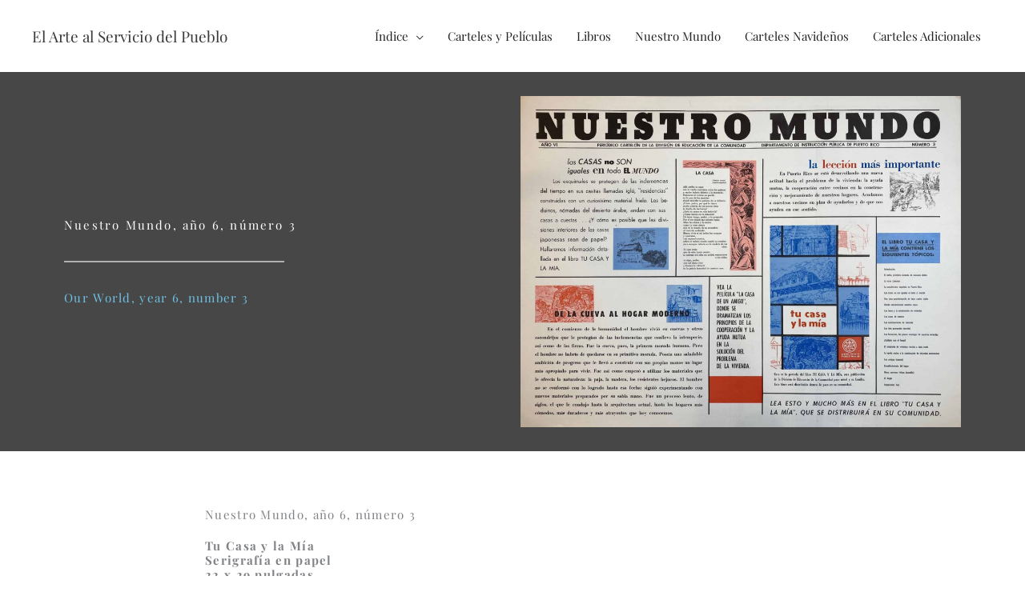

--- FILE ---
content_type: text/html; charset=UTF-8
request_url: https://expodivedco.sagrado.edu/nuestro-mundo-6-3-tu-casa-y-la-mia/
body_size: 26485
content:
<!DOCTYPE html>
<html lang="en-US">
<head>
<meta charset="UTF-8">
<meta name="viewport" content="width=device-width, initial-scale=1">
	<link rel="profile" href="https://gmpg.org/xfn/11"> 
	<title>Nuestro Mundo, año 6, número 3 &#8211; El Arte al Servicio del Pueblo</title>
<meta name='robots' content='max-image-preview:large' />
	<style>img:is([sizes="auto" i], [sizes^="auto," i]) { contain-intrinsic-size: 3000px 1500px }</style>
	<link rel='dns-prefetch' href='//fonts.googleapis.com' />
<link rel='dns-prefetch' href='//www.googletagmanager.com' />
<link rel="alternate" type="application/rss+xml" title="El Arte al Servicio del Pueblo &raquo; Feed" href="https://expodivedco.sagrado.edu/feed/" />
<link rel="alternate" type="application/rss+xml" title="El Arte al Servicio del Pueblo &raquo; Comments Feed" href="https://expodivedco.sagrado.edu/comments/feed/" />
<script>
window._wpemojiSettings = {"baseUrl":"https:\/\/s.w.org\/images\/core\/emoji\/16.0.1\/72x72\/","ext":".png","svgUrl":"https:\/\/s.w.org\/images\/core\/emoji\/16.0.1\/svg\/","svgExt":".svg","source":{"concatemoji":"https:\/\/expodivedco.sagrado.edu\/wp-includes\/js\/wp-emoji-release.min.js"}};
/*! This file is auto-generated */
!function(s,n){var o,i,e;function c(e){try{var t={supportTests:e,timestamp:(new Date).valueOf()};sessionStorage.setItem(o,JSON.stringify(t))}catch(e){}}function p(e,t,n){e.clearRect(0,0,e.canvas.width,e.canvas.height),e.fillText(t,0,0);var t=new Uint32Array(e.getImageData(0,0,e.canvas.width,e.canvas.height).data),a=(e.clearRect(0,0,e.canvas.width,e.canvas.height),e.fillText(n,0,0),new Uint32Array(e.getImageData(0,0,e.canvas.width,e.canvas.height).data));return t.every(function(e,t){return e===a[t]})}function u(e,t){e.clearRect(0,0,e.canvas.width,e.canvas.height),e.fillText(t,0,0);for(var n=e.getImageData(16,16,1,1),a=0;a<n.data.length;a++)if(0!==n.data[a])return!1;return!0}function f(e,t,n,a){switch(t){case"flag":return n(e,"\ud83c\udff3\ufe0f\u200d\u26a7\ufe0f","\ud83c\udff3\ufe0f\u200b\u26a7\ufe0f")?!1:!n(e,"\ud83c\udde8\ud83c\uddf6","\ud83c\udde8\u200b\ud83c\uddf6")&&!n(e,"\ud83c\udff4\udb40\udc67\udb40\udc62\udb40\udc65\udb40\udc6e\udb40\udc67\udb40\udc7f","\ud83c\udff4\u200b\udb40\udc67\u200b\udb40\udc62\u200b\udb40\udc65\u200b\udb40\udc6e\u200b\udb40\udc67\u200b\udb40\udc7f");case"emoji":return!a(e,"\ud83e\udedf")}return!1}function g(e,t,n,a){var r="undefined"!=typeof WorkerGlobalScope&&self instanceof WorkerGlobalScope?new OffscreenCanvas(300,150):s.createElement("canvas"),o=r.getContext("2d",{willReadFrequently:!0}),i=(o.textBaseline="top",o.font="600 32px Arial",{});return e.forEach(function(e){i[e]=t(o,e,n,a)}),i}function t(e){var t=s.createElement("script");t.src=e,t.defer=!0,s.head.appendChild(t)}"undefined"!=typeof Promise&&(o="wpEmojiSettingsSupports",i=["flag","emoji"],n.supports={everything:!0,everythingExceptFlag:!0},e=new Promise(function(e){s.addEventListener("DOMContentLoaded",e,{once:!0})}),new Promise(function(t){var n=function(){try{var e=JSON.parse(sessionStorage.getItem(o));if("object"==typeof e&&"number"==typeof e.timestamp&&(new Date).valueOf()<e.timestamp+604800&&"object"==typeof e.supportTests)return e.supportTests}catch(e){}return null}();if(!n){if("undefined"!=typeof Worker&&"undefined"!=typeof OffscreenCanvas&&"undefined"!=typeof URL&&URL.createObjectURL&&"undefined"!=typeof Blob)try{var e="postMessage("+g.toString()+"("+[JSON.stringify(i),f.toString(),p.toString(),u.toString()].join(",")+"));",a=new Blob([e],{type:"text/javascript"}),r=new Worker(URL.createObjectURL(a),{name:"wpTestEmojiSupports"});return void(r.onmessage=function(e){c(n=e.data),r.terminate(),t(n)})}catch(e){}c(n=g(i,f,p,u))}t(n)}).then(function(e){for(var t in e)n.supports[t]=e[t],n.supports.everything=n.supports.everything&&n.supports[t],"flag"!==t&&(n.supports.everythingExceptFlag=n.supports.everythingExceptFlag&&n.supports[t]);n.supports.everythingExceptFlag=n.supports.everythingExceptFlag&&!n.supports.flag,n.DOMReady=!1,n.readyCallback=function(){n.DOMReady=!0}}).then(function(){return e}).then(function(){var e;n.supports.everything||(n.readyCallback(),(e=n.source||{}).concatemoji?t(e.concatemoji):e.wpemoji&&e.twemoji&&(t(e.twemoji),t(e.wpemoji)))}))}((window,document),window._wpemojiSettings);
</script>
<link rel='stylesheet' id='astra-theme-css-css' href='https://expodivedco.sagrado.edu/wp-content/themes/astra/assets/css/minified/style.min.css' media='all' />
<style id='astra-theme-css-inline-css'>
.ast-no-sidebar .entry-content .alignfull {margin-left: calc( -50vw + 50%);margin-right: calc( -50vw + 50%);max-width: 100vw;width: 100vw;}.ast-no-sidebar .entry-content .alignwide {margin-left: calc(-41vw + 50%);margin-right: calc(-41vw + 50%);max-width: unset;width: unset;}.ast-no-sidebar .entry-content .alignfull .alignfull,.ast-no-sidebar .entry-content .alignfull .alignwide,.ast-no-sidebar .entry-content .alignwide .alignfull,.ast-no-sidebar .entry-content .alignwide .alignwide,.ast-no-sidebar .entry-content .wp-block-column .alignfull,.ast-no-sidebar .entry-content .wp-block-column .alignwide{width: 100%;margin-left: auto;margin-right: auto;}.wp-block-gallery,.blocks-gallery-grid {margin: 0;}.wp-block-separator {max-width: 100px;}.wp-block-separator.is-style-wide,.wp-block-separator.is-style-dots {max-width: none;}.entry-content .has-2-columns .wp-block-column:first-child {padding-right: 10px;}.entry-content .has-2-columns .wp-block-column:last-child {padding-left: 10px;}@media (max-width: 782px) {.entry-content .wp-block-columns .wp-block-column {flex-basis: 100%;}.entry-content .has-2-columns .wp-block-column:first-child {padding-right: 0;}.entry-content .has-2-columns .wp-block-column:last-child {padding-left: 0;}}body .entry-content .wp-block-latest-posts {margin-left: 0;}body .entry-content .wp-block-latest-posts li {list-style: none;}.ast-no-sidebar .ast-container .entry-content .wp-block-latest-posts {margin-left: 0;}.ast-header-break-point .entry-content .alignwide {margin-left: auto;margin-right: auto;}.entry-content .blocks-gallery-item img {margin-bottom: auto;}.wp-block-pullquote {border-top: 4px solid #555d66;border-bottom: 4px solid #555d66;color: #40464d;}:root{--ast-post-nav-space:0;--ast-container-default-xlg-padding:6.67em;--ast-container-default-lg-padding:5.67em;--ast-container-default-slg-padding:4.34em;--ast-container-default-md-padding:3.34em;--ast-container-default-sm-padding:6.67em;--ast-container-default-xs-padding:2.4em;--ast-container-default-xxs-padding:1.4em;--ast-code-block-background:#EEEEEE;--ast-comment-inputs-background:#FAFAFA;--ast-normal-container-width:1200px;--ast-narrow-container-width:750px;--ast-blog-title-font-weight:normal;--ast-blog-meta-weight:inherit;--ast-global-color-primary:var(--ast-global-color-5);--ast-global-color-secondary:var(--ast-global-color-4);--ast-global-color-alternate-background:var(--ast-global-color-7);--ast-global-color-subtle-background:var(--ast-global-color-6);--ast-bg-style-guide:#F8FAFC;--ast-shadow-style-guide:0px 0px 4px 0 #00000057;--ast-global-dark-bg-style:#fff;--ast-global-dark-lfs:#fbfbfb;--ast-widget-bg-color:#fafafa;--ast-wc-container-head-bg-color:#fbfbfb;--ast-title-layout-bg:#eeeeee;--ast-search-border-color:#e7e7e7;--ast-lifter-hover-bg:#e6e6e6;--ast-gallery-block-color:#000;--srfm-color-input-label:var(--ast-global-color-2);}html{font-size:93.75%;}a,.page-title{color:#eb3f57;}a:hover,a:focus{color:#a41e37;}body,button,input,select,textarea,.ast-button,.ast-custom-button{font-family:'Playfair Display',serif;font-weight:400;font-size:15px;font-size:1rem;}blockquote{color:#000000;}h1,h2,h3,h4,h5,h6,.entry-content :where(h1,h2,h3,h4,h5,h6),.entry-content :where(h1,h2,h3,h4,h5,h6) a,.site-title,.site-title a{font-family:'Zilla Slab',serif;font-weight:500;}.ast-site-identity .site-title a{color:var(--ast-global-color-2);}.site-title{font-size:19px;font-size:1.2666666666667rem;display:block;}.site-header .site-description{font-size:15px;font-size:1rem;display:none;}.entry-title{font-size:22px;font-size:1.4666666666667rem;}.ast-blog-meta-container{font-size:13px;font-size:0.86666666666667rem;}.archive .ast-article-post .ast-article-inner,.blog .ast-article-post .ast-article-inner,.archive .ast-article-post .ast-article-inner:hover,.blog .ast-article-post .ast-article-inner:hover{overflow:hidden;}h1,.entry-content :where(h1),.entry-content :where(h1) a{font-size:64px;font-size:4.2666666666667rem;font-weight:600;font-family:'Zilla Slab',serif;line-height:1.4em;}h2,.entry-content :where(h2),.entry-content :where(h2) a{font-size:42px;font-size:2.8rem;font-family:'Zilla Slab',serif;line-height:1.3em;}h3,.entry-content :where(h3),.entry-content :where(h3) a{font-size:30px;font-size:2rem;font-family:'Zilla Slab',serif;line-height:1.3em;}h4,.entry-content :where(h4),.entry-content :where(h4) a{font-size:20px;font-size:1.3333333333333rem;line-height:1.2em;font-family:'Zilla Slab',serif;}h5,.entry-content :where(h5),.entry-content :where(h5) a{font-size:18px;font-size:1.2rem;line-height:1.2em;font-family:'Zilla Slab',serif;}h6,.entry-content :where(h6),.entry-content :where(h6) a{font-size:15px;font-size:1rem;line-height:1.25em;font-family:'Zilla Slab',serif;}::selection{background-color:#a41e37;color:#ffffff;}body,h1,h2,h3,h4,h5,h6,.entry-title a,.entry-content :where(h1,h2,h3,h4,h5,h6),.entry-content :where(h1,h2,h3,h4,h5,h6) a{color:#222222;}.tagcloud a:hover,.tagcloud a:focus,.tagcloud a.current-item{color:#ffffff;border-color:#eb3f57;background-color:#eb3f57;}input:focus,input[type="text"]:focus,input[type="email"]:focus,input[type="url"]:focus,input[type="password"]:focus,input[type="reset"]:focus,input[type="search"]:focus,textarea:focus{border-color:#eb3f57;}input[type="radio"]:checked,input[type=reset],input[type="checkbox"]:checked,input[type="checkbox"]:hover:checked,input[type="checkbox"]:focus:checked,input[type=range]::-webkit-slider-thumb{border-color:#eb3f57;background-color:#eb3f57;box-shadow:none;}.site-footer a:hover + .post-count,.site-footer a:focus + .post-count{background:#eb3f57;border-color:#eb3f57;}.single .nav-links .nav-previous,.single .nav-links .nav-next{color:#eb3f57;}.entry-meta,.entry-meta *{line-height:1.45;color:#eb3f57;}.entry-meta a:not(.ast-button):hover,.entry-meta a:not(.ast-button):hover *,.entry-meta a:not(.ast-button):focus,.entry-meta a:not(.ast-button):focus *,.page-links > .page-link,.page-links .page-link:hover,.post-navigation a:hover{color:#a41e37;}#cat option,.secondary .calendar_wrap thead a,.secondary .calendar_wrap thead a:visited{color:#eb3f57;}.secondary .calendar_wrap #today,.ast-progress-val span{background:#eb3f57;}.secondary a:hover + .post-count,.secondary a:focus + .post-count{background:#eb3f57;border-color:#eb3f57;}.calendar_wrap #today > a{color:#ffffff;}.page-links .page-link,.single .post-navigation a{color:#eb3f57;}.ast-search-menu-icon .search-form button.search-submit{padding:0 4px;}.ast-search-menu-icon form.search-form{padding-right:0;}.ast-header-search .ast-search-menu-icon.ast-dropdown-active .search-form,.ast-header-search .ast-search-menu-icon.ast-dropdown-active .search-field:focus{transition:all 0.2s;}.search-form input.search-field:focus{outline:none;}.widget-title,.widget .wp-block-heading{font-size:21px;font-size:1.4rem;color:#222222;}.ast-search-menu-icon.slide-search a:focus-visible:focus-visible,.astra-search-icon:focus-visible,#close:focus-visible,a:focus-visible,.ast-menu-toggle:focus-visible,.site .skip-link:focus-visible,.wp-block-loginout input:focus-visible,.wp-block-search.wp-block-search__button-inside .wp-block-search__inside-wrapper,.ast-header-navigation-arrow:focus-visible,.ast-orders-table__row .ast-orders-table__cell:focus-visible,a#ast-apply-coupon:focus-visible,#ast-apply-coupon:focus-visible,#close:focus-visible,.button.search-submit:focus-visible,#search_submit:focus,.normal-search:focus-visible,.ast-header-account-wrap:focus-visible,.astra-cart-drawer-close:focus,.ast-single-variation:focus,.ast-button:focus{outline-style:dotted;outline-color:inherit;outline-width:thin;}input:focus,input[type="text"]:focus,input[type="email"]:focus,input[type="url"]:focus,input[type="password"]:focus,input[type="reset"]:focus,input[type="search"]:focus,input[type="number"]:focus,textarea:focus,.wp-block-search__input:focus,[data-section="section-header-mobile-trigger"] .ast-button-wrap .ast-mobile-menu-trigger-minimal:focus,.ast-mobile-popup-drawer.active .menu-toggle-close:focus,#ast-scroll-top:focus,#coupon_code:focus,#ast-coupon-code:focus{border-style:dotted;border-color:inherit;border-width:thin;}input{outline:none;}.main-header-menu .menu-link,.ast-header-custom-item a{color:#222222;}.main-header-menu .menu-item:hover > .menu-link,.main-header-menu .menu-item:hover > .ast-menu-toggle,.main-header-menu .ast-masthead-custom-menu-items a:hover,.main-header-menu .menu-item.focus > .menu-link,.main-header-menu .menu-item.focus > .ast-menu-toggle,.main-header-menu .current-menu-item > .menu-link,.main-header-menu .current-menu-ancestor > .menu-link,.main-header-menu .current-menu-item > .ast-menu-toggle,.main-header-menu .current-menu-ancestor > .ast-menu-toggle{color:#eb3f57;}.header-main-layout-3 .ast-main-header-bar-alignment{margin-right:auto;}.header-main-layout-2 .site-header-section-left .ast-site-identity{text-align:left;}.site-logo-img img{ transition:all 0.2s linear;}body .ast-oembed-container *{position:absolute;top:0;width:100%;height:100%;left:0;}body .wp-block-embed-pocket-casts .ast-oembed-container *{position:unset;}.ast-header-break-point .ast-mobile-menu-buttons-minimal.menu-toggle{background:transparent;color:#a41e37;}.ast-header-break-point .ast-mobile-menu-buttons-outline.menu-toggle{background:transparent;border:1px solid #a41e37;color:#a41e37;}.ast-header-break-point .ast-mobile-menu-buttons-fill.menu-toggle{background:#a41e37;color:#ffffff;}.ast-single-post-featured-section + article {margin-top: 2em;}.site-content .ast-single-post-featured-section img {width: 100%;overflow: hidden;object-fit: cover;}.site > .ast-single-related-posts-container {margin-top: 0;}@media (min-width: 769px) {.ast-desktop .ast-container--narrow {max-width: var(--ast-narrow-container-width);margin: 0 auto;}}.ast-page-builder-template .hentry {margin: 0;}.ast-page-builder-template .site-content > .ast-container {max-width: 100%;padding: 0;}.ast-page-builder-template .site .site-content #primary {padding: 0;margin: 0;}.ast-page-builder-template .no-results {text-align: center;margin: 4em auto;}.ast-page-builder-template .ast-pagination {padding: 2em;}.ast-page-builder-template .entry-header.ast-no-title.ast-no-thumbnail {margin-top: 0;}.ast-page-builder-template .entry-header.ast-header-without-markup {margin-top: 0;margin-bottom: 0;}.ast-page-builder-template .entry-header.ast-no-title.ast-no-meta {margin-bottom: 0;}.ast-page-builder-template.single .post-navigation {padding-bottom: 2em;}.ast-page-builder-template.single-post .site-content > .ast-container {max-width: 100%;}.ast-page-builder-template .entry-header {margin-top: 4em;margin-left: auto;margin-right: auto;padding-left: 20px;padding-right: 20px;}.single.ast-page-builder-template .entry-header {padding-left: 20px;padding-right: 20px;}.ast-page-builder-template .ast-archive-description {margin: 4em auto 0;padding-left: 20px;padding-right: 20px;}.ast-page-builder-template.ast-no-sidebar .entry-content .alignwide {margin-left: 0;margin-right: 0;}.ast-small-footer{color:#cccccc;}.ast-small-footer > .ast-footer-overlay{background-color:rgba(0,0,0,0);;}.ast-small-footer a{color:#939393;}.ast-small-footer a:hover{color:#eb3f57;}.footer-adv .footer-adv-overlay{border-top-style:solid;border-top-color:#7a7a7a;}@media( max-width: 420px ) {.single .nav-links .nav-previous,.single .nav-links .nav-next {width: 100%;text-align: center;}}.wp-block-buttons.aligncenter{justify-content:center;}@media (max-width:782px){.entry-content .wp-block-columns .wp-block-column{margin-left:0px;}}.wp-block-image.aligncenter{margin-left:auto;margin-right:auto;}.wp-block-table.aligncenter{margin-left:auto;margin-right:auto;}.wp-block-buttons .wp-block-button.is-style-outline .wp-block-button__link.wp-element-button,.ast-outline-button,.wp-block-uagb-buttons-child .uagb-buttons-repeater.ast-outline-button{border-top-width:2px;border-right-width:2px;border-bottom-width:2px;border-left-width:2px;font-family:inherit;font-weight:inherit;font-size:16px;font-size:1.0666666666667rem;line-height:1em;border-top-left-radius:3px;border-top-right-radius:3px;border-bottom-right-radius:3px;border-bottom-left-radius:3px;}.wp-block-button.is-style-outline .wp-block-button__link:hover,.wp-block-buttons .wp-block-button.is-style-outline .wp-block-button__link:focus,.wp-block-buttons .wp-block-button.is-style-outline > .wp-block-button__link:not(.has-text-color):hover,.wp-block-buttons .wp-block-button.wp-block-button__link.is-style-outline:not(.has-text-color):hover,.ast-outline-button:hover,.ast-outline-button:focus,.wp-block-uagb-buttons-child .uagb-buttons-repeater.ast-outline-button:hover,.wp-block-uagb-buttons-child .uagb-buttons-repeater.ast-outline-button:focus{background-color:#a41e37;}.wp-block-button .wp-block-button__link.wp-element-button.is-style-outline:not(.has-background),.wp-block-button.is-style-outline>.wp-block-button__link.wp-element-button:not(.has-background),.ast-outline-button{background-color:transparent;}.entry-content[data-ast-blocks-layout] > figure{margin-bottom:1em;}.elementor-widget-container .elementor-loop-container .e-loop-item[data-elementor-type="loop-item"]{width:100%;}@media (max-width:768px){.ast-left-sidebar #content > .ast-container{display:flex;flex-direction:column-reverse;width:100%;}.ast-separate-container .ast-article-post,.ast-separate-container .ast-article-single{padding:1.5em 2.14em;}.ast-author-box img.avatar{margin:20px 0 0 0;}}@media (min-width:769px){.ast-separate-container.ast-right-sidebar #primary,.ast-separate-container.ast-left-sidebar #primary{border:0;}.search-no-results.ast-separate-container #primary{margin-bottom:4em;}}.elementor-widget-button .elementor-button{border-style:solid;text-decoration:none;border-top-width:2px;border-right-width:2px;border-left-width:2px;border-bottom-width:2px;}body .elementor-button.elementor-size-sm,body .elementor-button.elementor-size-xs,body .elementor-button.elementor-size-md,body .elementor-button.elementor-size-lg,body .elementor-button.elementor-size-xl,body .elementor-button{border-top-left-radius:3px;border-top-right-radius:3px;border-bottom-right-radius:3px;border-bottom-left-radius:3px;padding-top:15px;padding-right:35px;padding-bottom:15px;padding-left:35px;}.elementor-widget-button .elementor-button{border-color:#a41e37;background-color:#a41e37;}.elementor-widget-button .elementor-button:hover,.elementor-widget-button .elementor-button:focus{color:#ffffff;background-color:#a41e37;border-color:#a41e37;}.wp-block-button .wp-block-button__link ,.elementor-widget-button .elementor-button,.elementor-widget-button .elementor-button:visited{color:#ffffff;}.elementor-widget-button .elementor-button{font-size:16px;font-size:1.0666666666667rem;line-height:1em;}body .elementor-button.elementor-size-sm,body .elementor-button.elementor-size-xs,body .elementor-button.elementor-size-md,body .elementor-button.elementor-size-lg,body .elementor-button.elementor-size-xl,body .elementor-button{font-size:16px;font-size:1.0666666666667rem;}.wp-block-button .wp-block-button__link:hover,.wp-block-button .wp-block-button__link:focus{color:#ffffff;background-color:#a41e37;border-color:#a41e37;}.elementor-widget-heading h1.elementor-heading-title{line-height:1.4em;}.elementor-widget-heading h2.elementor-heading-title{line-height:1.3em;}.elementor-widget-heading h3.elementor-heading-title{line-height:1.3em;}.elementor-widget-heading h4.elementor-heading-title{line-height:1.2em;}.elementor-widget-heading h5.elementor-heading-title{line-height:1.2em;}.elementor-widget-heading h6.elementor-heading-title{line-height:1.25em;}.wp-block-button .wp-block-button__link{border-style:solid;border-top-width:2px;border-right-width:2px;border-left-width:2px;border-bottom-width:2px;border-color:#a41e37;background-color:#a41e37;color:#ffffff;font-family:inherit;font-weight:inherit;line-height:1em;font-size:16px;font-size:1.0666666666667rem;border-top-left-radius:3px;border-top-right-radius:3px;border-bottom-right-radius:3px;border-bottom-left-radius:3px;padding-top:15px;padding-right:35px;padding-bottom:15px;padding-left:35px;}.menu-toggle,button,.ast-button,.ast-custom-button,.button,input#submit,input[type="button"],input[type="submit"],input[type="reset"]{border-style:solid;border-top-width:2px;border-right-width:2px;border-left-width:2px;border-bottom-width:2px;color:#ffffff;border-color:#a41e37;background-color:#a41e37;padding-top:15px;padding-right:35px;padding-bottom:15px;padding-left:35px;font-family:inherit;font-weight:inherit;font-size:16px;font-size:1.0666666666667rem;line-height:1em;border-top-left-radius:3px;border-top-right-radius:3px;border-bottom-right-radius:3px;border-bottom-left-radius:3px;}button:focus,.menu-toggle:hover,button:hover,.ast-button:hover,.ast-custom-button:hover .button:hover,.ast-custom-button:hover ,input[type=reset]:hover,input[type=reset]:focus,input#submit:hover,input#submit:focus,input[type="button"]:hover,input[type="button"]:focus,input[type="submit"]:hover,input[type="submit"]:focus{color:#ffffff;background-color:#a41e37;border-color:#a41e37;}@media (max-width:768px){.ast-mobile-header-stack .main-header-bar .ast-search-menu-icon{display:inline-block;}.ast-header-break-point.ast-header-custom-item-outside .ast-mobile-header-stack .main-header-bar .ast-search-icon{margin:0;}.ast-comment-avatar-wrap img{max-width:2.5em;}.ast-comment-meta{padding:0 1.8888em 1.3333em;}.ast-separate-container .ast-comment-list li.depth-1{padding:1.5em 2.14em;}.ast-separate-container .comment-respond{padding:2em 2.14em;}}@media (min-width:544px){.ast-container{max-width:100%;}}@media (max-width:544px){.ast-separate-container .ast-article-post,.ast-separate-container .ast-article-single,.ast-separate-container .comments-title,.ast-separate-container .ast-archive-description{padding:1.5em 1em;}.ast-separate-container #content .ast-container{padding-left:0.54em;padding-right:0.54em;}.ast-separate-container .ast-comment-list .bypostauthor{padding:.5em;}.ast-search-menu-icon.ast-dropdown-active .search-field{width:170px;}.site-branding img,.site-header .site-logo-img .custom-logo-link img{max-width:100%;}} #ast-mobile-header .ast-site-header-cart-li a{pointer-events:none;}.ast-no-sidebar.ast-separate-container .entry-content .alignfull {margin-left: -6.67em;margin-right: -6.67em;width: auto;}@media (max-width: 1200px) {.ast-no-sidebar.ast-separate-container .entry-content .alignfull {margin-left: -2.4em;margin-right: -2.4em;}}@media (max-width: 768px) {.ast-no-sidebar.ast-separate-container .entry-content .alignfull {margin-left: -2.14em;margin-right: -2.14em;}}@media (max-width: 544px) {.ast-no-sidebar.ast-separate-container .entry-content .alignfull {margin-left: -1em;margin-right: -1em;}}.ast-no-sidebar.ast-separate-container .entry-content .alignwide {margin-left: -20px;margin-right: -20px;}.ast-no-sidebar.ast-separate-container .entry-content .wp-block-column .alignfull,.ast-no-sidebar.ast-separate-container .entry-content .wp-block-column .alignwide {margin-left: auto;margin-right: auto;width: 100%;}@media (max-width:768px){.site-title{display:block;}.site-header .site-description{display:none;}h1,.entry-content :where(h1),.entry-content :where(h1) a{font-size:30px;}h2,.entry-content :where(h2),.entry-content :where(h2) a{font-size:25px;}h3,.entry-content :where(h3),.entry-content :where(h3) a{font-size:20px;}}@media (max-width:544px){.site-title{display:block;}.site-header .site-description{display:none;}h1,.entry-content :where(h1),.entry-content :where(h1) a{font-size:30px;}h2,.entry-content :where(h2),.entry-content :where(h2) a{font-size:25px;}h3,.entry-content :where(h3),.entry-content :where(h3) a{font-size:20px;}}@media (max-width:768px){html{font-size:85.5%;}}@media (max-width:544px){html{font-size:85.5%;}}@media (min-width:769px){.ast-container{max-width:1240px;}}@font-face {font-family: "Astra";src: url(https://expodivedco.sagrado.edu/wp-content/themes/astra/assets/fonts/astra.woff) format("woff"),url(https://expodivedco.sagrado.edu/wp-content/themes/astra/assets/fonts/astra.ttf) format("truetype"),url(https://expodivedco.sagrado.edu/wp-content/themes/astra/assets/fonts/astra.svg#astra) format("svg");font-weight: normal;font-style: normal;font-display: fallback;}@media (max-width:921px) {.main-header-bar .main-header-bar-navigation{display:none;}}@media (min-width:769px){.single-post .site-content > .ast-container{max-width:1000px;}}.ast-desktop .main-header-menu.submenu-with-border .sub-menu,.ast-desktop .main-header-menu.submenu-with-border .astra-full-megamenu-wrapper{border-color:#eaeaea;}.ast-desktop .main-header-menu.submenu-with-border .sub-menu{border-top-width:1px;border-right-width:1px;border-left-width:1px;border-bottom-width:1px;border-style:solid;}.ast-desktop .main-header-menu.submenu-with-border .sub-menu .sub-menu{top:-1px;}.ast-desktop .main-header-menu.submenu-with-border .sub-menu .menu-link,.ast-desktop .main-header-menu.submenu-with-border .children .menu-link{border-bottom-width:1px;border-style:solid;border-color:#eaeaea;}@media (min-width:769px){.main-header-menu .sub-menu .menu-item.ast-left-align-sub-menu:hover > .sub-menu,.main-header-menu .sub-menu .menu-item.ast-left-align-sub-menu.focus > .sub-menu{margin-left:-2px;}}.ast-small-footer{border-top-style:solid;border-top-width:1px;border-top-color:#666666;}.site .comments-area{padding-bottom:3em;}.ast-header-break-point.ast-header-custom-item-inside .main-header-bar .main-header-bar-navigation .ast-search-icon {display: none;}.ast-header-break-point.ast-header-custom-item-inside .main-header-bar .ast-search-menu-icon .search-form {padding: 0;display: block;overflow: hidden;}.ast-header-break-point .ast-header-custom-item .widget:last-child {margin-bottom: 1em;}.ast-header-custom-item .widget {margin: 0.5em;display: inline-block;vertical-align: middle;}.ast-header-custom-item .widget p {margin-bottom: 0;}.ast-header-custom-item .widget li {width: auto;}.ast-header-custom-item-inside .button-custom-menu-item .menu-link {display: none;}.ast-header-custom-item-inside.ast-header-break-point .button-custom-menu-item .ast-custom-button-link {display: none;}.ast-header-custom-item-inside.ast-header-break-point .button-custom-menu-item .menu-link {display: block;}.ast-header-break-point.ast-header-custom-item-outside .main-header-bar .ast-search-icon {margin-right: 1em;}.ast-header-break-point.ast-header-custom-item-inside .main-header-bar .ast-search-menu-icon .search-field,.ast-header-break-point.ast-header-custom-item-inside .main-header-bar .ast-search-menu-icon.ast-inline-search .search-field {width: 100%;padding-right: 5.5em;}.ast-header-break-point.ast-header-custom-item-inside .main-header-bar .ast-search-menu-icon .search-submit {display: block;position: absolute;height: 100%;top: 0;right: 0;padding: 0 1em;border-radius: 0;}.ast-header-break-point .ast-header-custom-item .ast-masthead-custom-menu-items {padding-left: 20px;padding-right: 20px;margin-bottom: 1em;margin-top: 1em;}.ast-header-custom-item-inside.ast-header-break-point .button-custom-menu-item {padding-left: 0;padding-right: 0;margin-top: 0;margin-bottom: 0;}.astra-icon-down_arrow::after {content: "\e900";font-family: Astra;}.astra-icon-close::after {content: "\e5cd";font-family: Astra;}.astra-icon-drag_handle::after {content: "\e25d";font-family: Astra;}.astra-icon-format_align_justify::after {content: "\e235";font-family: Astra;}.astra-icon-menu::after {content: "\e5d2";font-family: Astra;}.astra-icon-reorder::after {content: "\e8fe";font-family: Astra;}.astra-icon-search::after {content: "\e8b6";font-family: Astra;}.astra-icon-zoom_in::after {content: "\e56b";font-family: Astra;}.astra-icon-check-circle::after {content: "\e901";font-family: Astra;}.astra-icon-shopping-cart::after {content: "\f07a";font-family: Astra;}.astra-icon-shopping-bag::after {content: "\f290";font-family: Astra;}.astra-icon-shopping-basket::after {content: "\f291";font-family: Astra;}.astra-icon-circle-o::after {content: "\e903";font-family: Astra;}.astra-icon-certificate::after {content: "\e902";font-family: Astra;}blockquote {padding: 1.2em;}:root .has-ast-global-color-0-color{color:var(--ast-global-color-0);}:root .has-ast-global-color-0-background-color{background-color:var(--ast-global-color-0);}:root .wp-block-button .has-ast-global-color-0-color{color:var(--ast-global-color-0);}:root .wp-block-button .has-ast-global-color-0-background-color{background-color:var(--ast-global-color-0);}:root .has-ast-global-color-1-color{color:var(--ast-global-color-1);}:root .has-ast-global-color-1-background-color{background-color:var(--ast-global-color-1);}:root .wp-block-button .has-ast-global-color-1-color{color:var(--ast-global-color-1);}:root .wp-block-button .has-ast-global-color-1-background-color{background-color:var(--ast-global-color-1);}:root .has-ast-global-color-2-color{color:var(--ast-global-color-2);}:root .has-ast-global-color-2-background-color{background-color:var(--ast-global-color-2);}:root .wp-block-button .has-ast-global-color-2-color{color:var(--ast-global-color-2);}:root .wp-block-button .has-ast-global-color-2-background-color{background-color:var(--ast-global-color-2);}:root .has-ast-global-color-3-color{color:var(--ast-global-color-3);}:root .has-ast-global-color-3-background-color{background-color:var(--ast-global-color-3);}:root .wp-block-button .has-ast-global-color-3-color{color:var(--ast-global-color-3);}:root .wp-block-button .has-ast-global-color-3-background-color{background-color:var(--ast-global-color-3);}:root .has-ast-global-color-4-color{color:var(--ast-global-color-4);}:root .has-ast-global-color-4-background-color{background-color:var(--ast-global-color-4);}:root .wp-block-button .has-ast-global-color-4-color{color:var(--ast-global-color-4);}:root .wp-block-button .has-ast-global-color-4-background-color{background-color:var(--ast-global-color-4);}:root .has-ast-global-color-5-color{color:var(--ast-global-color-5);}:root .has-ast-global-color-5-background-color{background-color:var(--ast-global-color-5);}:root .wp-block-button .has-ast-global-color-5-color{color:var(--ast-global-color-5);}:root .wp-block-button .has-ast-global-color-5-background-color{background-color:var(--ast-global-color-5);}:root .has-ast-global-color-6-color{color:var(--ast-global-color-6);}:root .has-ast-global-color-6-background-color{background-color:var(--ast-global-color-6);}:root .wp-block-button .has-ast-global-color-6-color{color:var(--ast-global-color-6);}:root .wp-block-button .has-ast-global-color-6-background-color{background-color:var(--ast-global-color-6);}:root .has-ast-global-color-7-color{color:var(--ast-global-color-7);}:root .has-ast-global-color-7-background-color{background-color:var(--ast-global-color-7);}:root .wp-block-button .has-ast-global-color-7-color{color:var(--ast-global-color-7);}:root .wp-block-button .has-ast-global-color-7-background-color{background-color:var(--ast-global-color-7);}:root .has-ast-global-color-8-color{color:var(--ast-global-color-8);}:root .has-ast-global-color-8-background-color{background-color:var(--ast-global-color-8);}:root .wp-block-button .has-ast-global-color-8-color{color:var(--ast-global-color-8);}:root .wp-block-button .has-ast-global-color-8-background-color{background-color:var(--ast-global-color-8);}:root{--ast-global-color-0:#0170B9;--ast-global-color-1:#3a3a3a;--ast-global-color-2:#3a3a3a;--ast-global-color-3:#4B4F58;--ast-global-color-4:#F5F5F5;--ast-global-color-5:#FFFFFF;--ast-global-color-6:#E5E5E5;--ast-global-color-7:#424242;--ast-global-color-8:#000000;}:root {--ast-border-color : #dddddd;}.ast-single-entry-banner {-js-display: flex;display: flex;flex-direction: column;justify-content: center;text-align: center;position: relative;background: var(--ast-title-layout-bg);}.ast-single-entry-banner[data-banner-layout="layout-1"] {max-width: 1200px;background: inherit;padding: 20px 0;}.ast-single-entry-banner[data-banner-width-type="custom"] {margin: 0 auto;width: 100%;}.ast-single-entry-banner + .site-content .entry-header {margin-bottom: 0;}.site .ast-author-avatar {--ast-author-avatar-size: ;}a.ast-underline-text {text-decoration: underline;}.ast-container > .ast-terms-link {position: relative;display: block;}a.ast-button.ast-badge-tax {padding: 4px 8px;border-radius: 3px;font-size: inherit;}header.entry-header{text-align:left;}header.entry-header .entry-title{font-size:30px;font-size:2rem;}header.entry-header > *:not(:last-child){margin-bottom:10px;}@media (max-width:768px){header.entry-header{text-align:left;}}@media (max-width:544px){header.entry-header{text-align:left;}}.ast-archive-entry-banner {-js-display: flex;display: flex;flex-direction: column;justify-content: center;text-align: center;position: relative;background: var(--ast-title-layout-bg);}.ast-archive-entry-banner[data-banner-width-type="custom"] {margin: 0 auto;width: 100%;}.ast-archive-entry-banner[data-banner-layout="layout-1"] {background: inherit;padding: 20px 0;text-align: left;}body.archive .ast-archive-description{max-width:1200px;width:100%;text-align:left;padding-top:3em;padding-right:3em;padding-bottom:3em;padding-left:3em;}body.archive .ast-archive-description .ast-archive-title,body.archive .ast-archive-description .ast-archive-title *{font-size:40px;font-size:2.6666666666667rem;text-transform:capitalize;}body.archive .ast-archive-description > *:not(:last-child){margin-bottom:10px;}@media (max-width:768px){body.archive .ast-archive-description{text-align:left;}}@media (max-width:544px){body.archive .ast-archive-description{text-align:left;}}.ast-breadcrumbs .trail-browse,.ast-breadcrumbs .trail-items,.ast-breadcrumbs .trail-items li{display:inline-block;margin:0;padding:0;border:none;background:inherit;text-indent:0;text-decoration:none;}.ast-breadcrumbs .trail-browse{font-size:inherit;font-style:inherit;font-weight:inherit;color:inherit;}.ast-breadcrumbs .trail-items{list-style:none;}.trail-items li::after{padding:0 0.3em;content:"\00bb";}.trail-items li:last-of-type::after{display:none;}h1,h2,h3,h4,h5,h6,.entry-content :where(h1,h2,h3,h4,h5,h6){color:#55555c;}.elementor-posts-container [CLASS*="ast-width-"]{width:100%;}.elementor-template-full-width .ast-container{display:block;}.elementor-screen-only,.screen-reader-text,.screen-reader-text span,.ui-helper-hidden-accessible{top:0 !important;}@media (max-width:544px){.elementor-element .elementor-wc-products .woocommerce[class*="columns-"] ul.products li.product{width:auto;margin:0;}.elementor-element .woocommerce .woocommerce-result-count{float:none;}}.ast-header-break-point .main-header-bar{border-bottom-width:0px;}@media (min-width:769px){.main-header-bar{border-bottom-width:0px;}}.ast-flex{-webkit-align-content:center;-ms-flex-line-pack:center;align-content:center;-webkit-box-align:center;-webkit-align-items:center;-moz-box-align:center;-ms-flex-align:center;align-items:center;}.main-header-bar{padding:1em 0;}.ast-site-identity{padding:0;}.header-main-layout-1 .ast-flex.main-header-container, .header-main-layout-3 .ast-flex.main-header-container{-webkit-align-content:center;-ms-flex-line-pack:center;align-content:center;-webkit-box-align:center;-webkit-align-items:center;-moz-box-align:center;-ms-flex-align:center;align-items:center;}.header-main-layout-1 .ast-flex.main-header-container, .header-main-layout-3 .ast-flex.main-header-container{-webkit-align-content:center;-ms-flex-line-pack:center;align-content:center;-webkit-box-align:center;-webkit-align-items:center;-moz-box-align:center;-ms-flex-align:center;align-items:center;}.main-header-menu .sub-menu .menu-item.menu-item-has-children > .menu-link:after{position:absolute;right:1em;top:50%;transform:translate(0,-50%) rotate(270deg);}.ast-header-break-point .main-header-bar .main-header-bar-navigation .page_item_has_children > .ast-menu-toggle::before, .ast-header-break-point .main-header-bar .main-header-bar-navigation .menu-item-has-children > .ast-menu-toggle::before, .ast-mobile-popup-drawer .main-header-bar-navigation .menu-item-has-children>.ast-menu-toggle::before, .ast-header-break-point .ast-mobile-header-wrap .main-header-bar-navigation .menu-item-has-children > .ast-menu-toggle::before{font-weight:bold;content:"\e900";font-family:Astra;text-decoration:inherit;display:inline-block;}.ast-header-break-point .main-navigation ul.sub-menu .menu-item .menu-link:before{content:"\e900";font-family:Astra;font-size:.65em;text-decoration:inherit;display:inline-block;transform:translate(0, -2px) rotateZ(270deg);margin-right:5px;}.widget_search .search-form:after{font-family:Astra;font-size:1.2em;font-weight:normal;content:"\e8b6";position:absolute;top:50%;right:15px;transform:translate(0, -50%);}.astra-search-icon::before{content:"\e8b6";font-family:Astra;font-style:normal;font-weight:normal;text-decoration:inherit;text-align:center;-webkit-font-smoothing:antialiased;-moz-osx-font-smoothing:grayscale;z-index:3;}.main-header-bar .main-header-bar-navigation .page_item_has_children > a:after, .main-header-bar .main-header-bar-navigation .menu-item-has-children > a:after, .menu-item-has-children .ast-header-navigation-arrow:after{content:"\e900";display:inline-block;font-family:Astra;font-size:.6rem;font-weight:bold;text-rendering:auto;-webkit-font-smoothing:antialiased;-moz-osx-font-smoothing:grayscale;margin-left:10px;line-height:normal;}.menu-item-has-children .sub-menu .ast-header-navigation-arrow:after{margin-left:0;}.ast-mobile-popup-drawer .main-header-bar-navigation .ast-submenu-expanded>.ast-menu-toggle::before{transform:rotateX(180deg);}.ast-header-break-point .main-header-bar-navigation .menu-item-has-children > .menu-link:after{display:none;}@media (min-width:769px){.ast-builder-menu .main-navigation > ul > li:last-child a{margin-right:0;}}.ast-separate-container .ast-article-inner{background-color:#ffffff;}.ast-separate-container .ast-article-single:not(.ast-related-post), .ast-separate-container .error-404, .ast-separate-container .no-results, .single.ast-separate-container  .ast-author-meta, .ast-separate-container .related-posts-title-wrapper, .ast-separate-container .comments-count-wrapper, .ast-box-layout.ast-plain-container .site-content, .ast-padded-layout.ast-plain-container .site-content, .ast-separate-container .ast-archive-description, .ast-separate-container .comments-area .comment-respond, .ast-separate-container .comments-area .ast-comment-list li, .ast-separate-container .comments-area .comments-title{background-color:#ffffff;}.ast-separate-container.ast-two-container #secondary .widget{background-color:#ffffff;}
		#ast-scroll-top {
			display: none;
			position: fixed;
			text-align: center;
			cursor: pointer;
			z-index: 99;
			width: 2.1em;
			height: 2.1em;
			line-height: 2.1;
			color: #ffffff;
			border-radius: 2px;
			content: "";
			outline: inherit;
		}
		@media (min-width: 769px) {
			#ast-scroll-top {
				content: "769";
			}
		}
		#ast-scroll-top .ast-icon.icon-arrow svg {
			margin-left: 0px;
			vertical-align: middle;
			transform: translate(0, -20%) rotate(180deg);
			width: 1.6em;
		}
		.ast-scroll-to-top-right {
			right: 30px;
			bottom: 30px;
		}
		.ast-scroll-to-top-left {
			left: 30px;
			bottom: 30px;
		}
	#ast-scroll-top{color:#545454;background-color:#f4cd63;font-size:15px;}#ast-scroll-top:hover{color:#a83434;}.ast-scroll-top-icon::before{content:"\e900";font-family:Astra;text-decoration:inherit;}.ast-scroll-top-icon{transform:rotate(180deg);}@media (max-width:768px){#ast-scroll-top .ast-icon.icon-arrow svg{width:1em;}}:root{--e-global-color-astglobalcolor0:#0170B9;--e-global-color-astglobalcolor1:#3a3a3a;--e-global-color-astglobalcolor2:#3a3a3a;--e-global-color-astglobalcolor3:#4B4F58;--e-global-color-astglobalcolor4:#F5F5F5;--e-global-color-astglobalcolor5:#FFFFFF;--e-global-color-astglobalcolor6:#E5E5E5;--e-global-color-astglobalcolor7:#424242;--e-global-color-astglobalcolor8:#000000;}
</style>
<link rel='stylesheet' id='astra-google-fonts-css' href='https://fonts.googleapis.com/css?family=Playfair+Display%3A400%2C%7CZilla+Slab%3A500%2C400%2C600&#038;display=fallback&#038;ver=4.11.13' media='all' />
<style id='wp-emoji-styles-inline-css'>

	img.wp-smiley, img.emoji {
		display: inline !important;
		border: none !important;
		box-shadow: none !important;
		height: 1em !important;
		width: 1em !important;
		margin: 0 0.07em !important;
		vertical-align: -0.1em !important;
		background: none !important;
		padding: 0 !important;
	}
</style>
<link rel='stylesheet' id='wp-block-library-css' href='https://expodivedco.sagrado.edu/wp-includes/css/dist/block-library/style.min.css' media='all' />
<style id='global-styles-inline-css'>
:root{--wp--preset--aspect-ratio--square: 1;--wp--preset--aspect-ratio--4-3: 4/3;--wp--preset--aspect-ratio--3-4: 3/4;--wp--preset--aspect-ratio--3-2: 3/2;--wp--preset--aspect-ratio--2-3: 2/3;--wp--preset--aspect-ratio--16-9: 16/9;--wp--preset--aspect-ratio--9-16: 9/16;--wp--preset--color--black: #000000;--wp--preset--color--cyan-bluish-gray: #abb8c3;--wp--preset--color--white: #ffffff;--wp--preset--color--pale-pink: #f78da7;--wp--preset--color--vivid-red: #cf2e2e;--wp--preset--color--luminous-vivid-orange: #ff6900;--wp--preset--color--luminous-vivid-amber: #fcb900;--wp--preset--color--light-green-cyan: #7bdcb5;--wp--preset--color--vivid-green-cyan: #00d084;--wp--preset--color--pale-cyan-blue: #8ed1fc;--wp--preset--color--vivid-cyan-blue: #0693e3;--wp--preset--color--vivid-purple: #9b51e0;--wp--preset--color--ast-global-color-0: var(--ast-global-color-0);--wp--preset--color--ast-global-color-1: var(--ast-global-color-1);--wp--preset--color--ast-global-color-2: var(--ast-global-color-2);--wp--preset--color--ast-global-color-3: var(--ast-global-color-3);--wp--preset--color--ast-global-color-4: var(--ast-global-color-4);--wp--preset--color--ast-global-color-5: var(--ast-global-color-5);--wp--preset--color--ast-global-color-6: var(--ast-global-color-6);--wp--preset--color--ast-global-color-7: var(--ast-global-color-7);--wp--preset--color--ast-global-color-8: var(--ast-global-color-8);--wp--preset--gradient--vivid-cyan-blue-to-vivid-purple: linear-gradient(135deg,rgba(6,147,227,1) 0%,rgb(155,81,224) 100%);--wp--preset--gradient--light-green-cyan-to-vivid-green-cyan: linear-gradient(135deg,rgb(122,220,180) 0%,rgb(0,208,130) 100%);--wp--preset--gradient--luminous-vivid-amber-to-luminous-vivid-orange: linear-gradient(135deg,rgba(252,185,0,1) 0%,rgba(255,105,0,1) 100%);--wp--preset--gradient--luminous-vivid-orange-to-vivid-red: linear-gradient(135deg,rgba(255,105,0,1) 0%,rgb(207,46,46) 100%);--wp--preset--gradient--very-light-gray-to-cyan-bluish-gray: linear-gradient(135deg,rgb(238,238,238) 0%,rgb(169,184,195) 100%);--wp--preset--gradient--cool-to-warm-spectrum: linear-gradient(135deg,rgb(74,234,220) 0%,rgb(151,120,209) 20%,rgb(207,42,186) 40%,rgb(238,44,130) 60%,rgb(251,105,98) 80%,rgb(254,248,76) 100%);--wp--preset--gradient--blush-light-purple: linear-gradient(135deg,rgb(255,206,236) 0%,rgb(152,150,240) 100%);--wp--preset--gradient--blush-bordeaux: linear-gradient(135deg,rgb(254,205,165) 0%,rgb(254,45,45) 50%,rgb(107,0,62) 100%);--wp--preset--gradient--luminous-dusk: linear-gradient(135deg,rgb(255,203,112) 0%,rgb(199,81,192) 50%,rgb(65,88,208) 100%);--wp--preset--gradient--pale-ocean: linear-gradient(135deg,rgb(255,245,203) 0%,rgb(182,227,212) 50%,rgb(51,167,181) 100%);--wp--preset--gradient--electric-grass: linear-gradient(135deg,rgb(202,248,128) 0%,rgb(113,206,126) 100%);--wp--preset--gradient--midnight: linear-gradient(135deg,rgb(2,3,129) 0%,rgb(40,116,252) 100%);--wp--preset--font-size--small: 13px;--wp--preset--font-size--medium: 20px;--wp--preset--font-size--large: 36px;--wp--preset--font-size--x-large: 42px;--wp--preset--spacing--20: 0.44rem;--wp--preset--spacing--30: 0.67rem;--wp--preset--spacing--40: 1rem;--wp--preset--spacing--50: 1.5rem;--wp--preset--spacing--60: 2.25rem;--wp--preset--spacing--70: 3.38rem;--wp--preset--spacing--80: 5.06rem;--wp--preset--shadow--natural: 6px 6px 9px rgba(0, 0, 0, 0.2);--wp--preset--shadow--deep: 12px 12px 50px rgba(0, 0, 0, 0.4);--wp--preset--shadow--sharp: 6px 6px 0px rgba(0, 0, 0, 0.2);--wp--preset--shadow--outlined: 6px 6px 0px -3px rgba(255, 255, 255, 1), 6px 6px rgba(0, 0, 0, 1);--wp--preset--shadow--crisp: 6px 6px 0px rgba(0, 0, 0, 1);}:root { --wp--style--global--content-size: var(--wp--custom--ast-content-width-size);--wp--style--global--wide-size: var(--wp--custom--ast-wide-width-size); }:where(body) { margin: 0; }.wp-site-blocks > .alignleft { float: left; margin-right: 2em; }.wp-site-blocks > .alignright { float: right; margin-left: 2em; }.wp-site-blocks > .aligncenter { justify-content: center; margin-left: auto; margin-right: auto; }:where(.wp-site-blocks) > * { margin-block-start: 24px; margin-block-end: 0; }:where(.wp-site-blocks) > :first-child { margin-block-start: 0; }:where(.wp-site-blocks) > :last-child { margin-block-end: 0; }:root { --wp--style--block-gap: 24px; }:root :where(.is-layout-flow) > :first-child{margin-block-start: 0;}:root :where(.is-layout-flow) > :last-child{margin-block-end: 0;}:root :where(.is-layout-flow) > *{margin-block-start: 24px;margin-block-end: 0;}:root :where(.is-layout-constrained) > :first-child{margin-block-start: 0;}:root :where(.is-layout-constrained) > :last-child{margin-block-end: 0;}:root :where(.is-layout-constrained) > *{margin-block-start: 24px;margin-block-end: 0;}:root :where(.is-layout-flex){gap: 24px;}:root :where(.is-layout-grid){gap: 24px;}.is-layout-flow > .alignleft{float: left;margin-inline-start: 0;margin-inline-end: 2em;}.is-layout-flow > .alignright{float: right;margin-inline-start: 2em;margin-inline-end: 0;}.is-layout-flow > .aligncenter{margin-left: auto !important;margin-right: auto !important;}.is-layout-constrained > .alignleft{float: left;margin-inline-start: 0;margin-inline-end: 2em;}.is-layout-constrained > .alignright{float: right;margin-inline-start: 2em;margin-inline-end: 0;}.is-layout-constrained > .aligncenter{margin-left: auto !important;margin-right: auto !important;}.is-layout-constrained > :where(:not(.alignleft):not(.alignright):not(.alignfull)){max-width: var(--wp--style--global--content-size);margin-left: auto !important;margin-right: auto !important;}.is-layout-constrained > .alignwide{max-width: var(--wp--style--global--wide-size);}body .is-layout-flex{display: flex;}.is-layout-flex{flex-wrap: wrap;align-items: center;}.is-layout-flex > :is(*, div){margin: 0;}body .is-layout-grid{display: grid;}.is-layout-grid > :is(*, div){margin: 0;}body{padding-top: 0px;padding-right: 0px;padding-bottom: 0px;padding-left: 0px;}a:where(:not(.wp-element-button)){text-decoration: none;}:root :where(.wp-element-button, .wp-block-button__link){background-color: #32373c;border-width: 0;color: #fff;font-family: inherit;font-size: inherit;line-height: inherit;padding: calc(0.667em + 2px) calc(1.333em + 2px);text-decoration: none;}.has-black-color{color: var(--wp--preset--color--black) !important;}.has-cyan-bluish-gray-color{color: var(--wp--preset--color--cyan-bluish-gray) !important;}.has-white-color{color: var(--wp--preset--color--white) !important;}.has-pale-pink-color{color: var(--wp--preset--color--pale-pink) !important;}.has-vivid-red-color{color: var(--wp--preset--color--vivid-red) !important;}.has-luminous-vivid-orange-color{color: var(--wp--preset--color--luminous-vivid-orange) !important;}.has-luminous-vivid-amber-color{color: var(--wp--preset--color--luminous-vivid-amber) !important;}.has-light-green-cyan-color{color: var(--wp--preset--color--light-green-cyan) !important;}.has-vivid-green-cyan-color{color: var(--wp--preset--color--vivid-green-cyan) !important;}.has-pale-cyan-blue-color{color: var(--wp--preset--color--pale-cyan-blue) !important;}.has-vivid-cyan-blue-color{color: var(--wp--preset--color--vivid-cyan-blue) !important;}.has-vivid-purple-color{color: var(--wp--preset--color--vivid-purple) !important;}.has-ast-global-color-0-color{color: var(--wp--preset--color--ast-global-color-0) !important;}.has-ast-global-color-1-color{color: var(--wp--preset--color--ast-global-color-1) !important;}.has-ast-global-color-2-color{color: var(--wp--preset--color--ast-global-color-2) !important;}.has-ast-global-color-3-color{color: var(--wp--preset--color--ast-global-color-3) !important;}.has-ast-global-color-4-color{color: var(--wp--preset--color--ast-global-color-4) !important;}.has-ast-global-color-5-color{color: var(--wp--preset--color--ast-global-color-5) !important;}.has-ast-global-color-6-color{color: var(--wp--preset--color--ast-global-color-6) !important;}.has-ast-global-color-7-color{color: var(--wp--preset--color--ast-global-color-7) !important;}.has-ast-global-color-8-color{color: var(--wp--preset--color--ast-global-color-8) !important;}.has-black-background-color{background-color: var(--wp--preset--color--black) !important;}.has-cyan-bluish-gray-background-color{background-color: var(--wp--preset--color--cyan-bluish-gray) !important;}.has-white-background-color{background-color: var(--wp--preset--color--white) !important;}.has-pale-pink-background-color{background-color: var(--wp--preset--color--pale-pink) !important;}.has-vivid-red-background-color{background-color: var(--wp--preset--color--vivid-red) !important;}.has-luminous-vivid-orange-background-color{background-color: var(--wp--preset--color--luminous-vivid-orange) !important;}.has-luminous-vivid-amber-background-color{background-color: var(--wp--preset--color--luminous-vivid-amber) !important;}.has-light-green-cyan-background-color{background-color: var(--wp--preset--color--light-green-cyan) !important;}.has-vivid-green-cyan-background-color{background-color: var(--wp--preset--color--vivid-green-cyan) !important;}.has-pale-cyan-blue-background-color{background-color: var(--wp--preset--color--pale-cyan-blue) !important;}.has-vivid-cyan-blue-background-color{background-color: var(--wp--preset--color--vivid-cyan-blue) !important;}.has-vivid-purple-background-color{background-color: var(--wp--preset--color--vivid-purple) !important;}.has-ast-global-color-0-background-color{background-color: var(--wp--preset--color--ast-global-color-0) !important;}.has-ast-global-color-1-background-color{background-color: var(--wp--preset--color--ast-global-color-1) !important;}.has-ast-global-color-2-background-color{background-color: var(--wp--preset--color--ast-global-color-2) !important;}.has-ast-global-color-3-background-color{background-color: var(--wp--preset--color--ast-global-color-3) !important;}.has-ast-global-color-4-background-color{background-color: var(--wp--preset--color--ast-global-color-4) !important;}.has-ast-global-color-5-background-color{background-color: var(--wp--preset--color--ast-global-color-5) !important;}.has-ast-global-color-6-background-color{background-color: var(--wp--preset--color--ast-global-color-6) !important;}.has-ast-global-color-7-background-color{background-color: var(--wp--preset--color--ast-global-color-7) !important;}.has-ast-global-color-8-background-color{background-color: var(--wp--preset--color--ast-global-color-8) !important;}.has-black-border-color{border-color: var(--wp--preset--color--black) !important;}.has-cyan-bluish-gray-border-color{border-color: var(--wp--preset--color--cyan-bluish-gray) !important;}.has-white-border-color{border-color: var(--wp--preset--color--white) !important;}.has-pale-pink-border-color{border-color: var(--wp--preset--color--pale-pink) !important;}.has-vivid-red-border-color{border-color: var(--wp--preset--color--vivid-red) !important;}.has-luminous-vivid-orange-border-color{border-color: var(--wp--preset--color--luminous-vivid-orange) !important;}.has-luminous-vivid-amber-border-color{border-color: var(--wp--preset--color--luminous-vivid-amber) !important;}.has-light-green-cyan-border-color{border-color: var(--wp--preset--color--light-green-cyan) !important;}.has-vivid-green-cyan-border-color{border-color: var(--wp--preset--color--vivid-green-cyan) !important;}.has-pale-cyan-blue-border-color{border-color: var(--wp--preset--color--pale-cyan-blue) !important;}.has-vivid-cyan-blue-border-color{border-color: var(--wp--preset--color--vivid-cyan-blue) !important;}.has-vivid-purple-border-color{border-color: var(--wp--preset--color--vivid-purple) !important;}.has-ast-global-color-0-border-color{border-color: var(--wp--preset--color--ast-global-color-0) !important;}.has-ast-global-color-1-border-color{border-color: var(--wp--preset--color--ast-global-color-1) !important;}.has-ast-global-color-2-border-color{border-color: var(--wp--preset--color--ast-global-color-2) !important;}.has-ast-global-color-3-border-color{border-color: var(--wp--preset--color--ast-global-color-3) !important;}.has-ast-global-color-4-border-color{border-color: var(--wp--preset--color--ast-global-color-4) !important;}.has-ast-global-color-5-border-color{border-color: var(--wp--preset--color--ast-global-color-5) !important;}.has-ast-global-color-6-border-color{border-color: var(--wp--preset--color--ast-global-color-6) !important;}.has-ast-global-color-7-border-color{border-color: var(--wp--preset--color--ast-global-color-7) !important;}.has-ast-global-color-8-border-color{border-color: var(--wp--preset--color--ast-global-color-8) !important;}.has-vivid-cyan-blue-to-vivid-purple-gradient-background{background: var(--wp--preset--gradient--vivid-cyan-blue-to-vivid-purple) !important;}.has-light-green-cyan-to-vivid-green-cyan-gradient-background{background: var(--wp--preset--gradient--light-green-cyan-to-vivid-green-cyan) !important;}.has-luminous-vivid-amber-to-luminous-vivid-orange-gradient-background{background: var(--wp--preset--gradient--luminous-vivid-amber-to-luminous-vivid-orange) !important;}.has-luminous-vivid-orange-to-vivid-red-gradient-background{background: var(--wp--preset--gradient--luminous-vivid-orange-to-vivid-red) !important;}.has-very-light-gray-to-cyan-bluish-gray-gradient-background{background: var(--wp--preset--gradient--very-light-gray-to-cyan-bluish-gray) !important;}.has-cool-to-warm-spectrum-gradient-background{background: var(--wp--preset--gradient--cool-to-warm-spectrum) !important;}.has-blush-light-purple-gradient-background{background: var(--wp--preset--gradient--blush-light-purple) !important;}.has-blush-bordeaux-gradient-background{background: var(--wp--preset--gradient--blush-bordeaux) !important;}.has-luminous-dusk-gradient-background{background: var(--wp--preset--gradient--luminous-dusk) !important;}.has-pale-ocean-gradient-background{background: var(--wp--preset--gradient--pale-ocean) !important;}.has-electric-grass-gradient-background{background: var(--wp--preset--gradient--electric-grass) !important;}.has-midnight-gradient-background{background: var(--wp--preset--gradient--midnight) !important;}.has-small-font-size{font-size: var(--wp--preset--font-size--small) !important;}.has-medium-font-size{font-size: var(--wp--preset--font-size--medium) !important;}.has-large-font-size{font-size: var(--wp--preset--font-size--large) !important;}.has-x-large-font-size{font-size: var(--wp--preset--font-size--x-large) !important;}
:root :where(.wp-block-pullquote){font-size: 1.5em;line-height: 1.6;}
</style>
<link rel='stylesheet' id='dflip-style-css' href='https://expodivedco.sagrado.edu/wp-content/plugins/3d-flipbook-dflip-lite/assets/css/dflip.min.css' media='all' />
<link rel='stylesheet' id='elementor-frontend-css' href='https://expodivedco.sagrado.edu/wp-content/plugins/elementor/assets/css/frontend.min.css' media='all' />
<link rel='stylesheet' id='widget-heading-css' href='https://expodivedco.sagrado.edu/wp-content/plugins/elementor/assets/css/widget-heading.min.css' media='all' />
<link rel='stylesheet' id='widget-nav-menu-css' href='https://expodivedco.sagrado.edu/wp-content/plugins/elementor-pro/assets/css/widget-nav-menu.min.css' media='all' />
<link rel='stylesheet' id='widget-image-css' href='https://expodivedco.sagrado.edu/wp-content/plugins/elementor/assets/css/widget-image.min.css' media='all' />
<link rel='stylesheet' id='widget-divider-css' href='https://expodivedco.sagrado.edu/wp-content/plugins/elementor/assets/css/widget-divider.min.css' media='all' />
<link rel='stylesheet' id='elementor-icons-css' href='https://expodivedco.sagrado.edu/wp-content/plugins/elementor/assets/lib/eicons/css/elementor-icons.min.css' media='all' />
<link rel='stylesheet' id='elementor-post-9-css' href='https://expodivedco.sagrado.edu/wp-content/uploads/elementor/css/post-9.css' media='all' />
<link rel='stylesheet' id='uael-frontend-css' href='https://expodivedco.sagrado.edu/wp-content/plugins/ultimate-elementor/assets/min-css/uael-frontend.min.css' media='all' />
<link rel='stylesheet' id='uael-teammember-social-icons-css' href='https://expodivedco.sagrado.edu/wp-content/plugins/elementor/assets/css/widget-social-icons.min.css' media='all' />
<link rel='stylesheet' id='uael-social-share-icons-brands-css' href='https://expodivedco.sagrado.edu/wp-content/plugins/elementor/assets/lib/font-awesome/css/brands.css' media='all' />
<link rel='stylesheet' id='uael-social-share-icons-fontawesome-css' href='https://expodivedco.sagrado.edu/wp-content/plugins/elementor/assets/lib/font-awesome/css/fontawesome.css' media='all' />
<link rel='stylesheet' id='uael-nav-menu-icons-css' href='https://expodivedco.sagrado.edu/wp-content/plugins/elementor/assets/lib/font-awesome/css/solid.css' media='all' />
<link rel='stylesheet' id='elementor-post-845-css' href='https://expodivedco.sagrado.edu/wp-content/uploads/elementor/css/post-845.css' media='all' />
<link rel='stylesheet' id='elementor-post-8-css' href='https://expodivedco.sagrado.edu/wp-content/uploads/elementor/css/post-8.css' media='all' />
<link rel='stylesheet' id='fluentform-elementor-widget-css' href='https://expodivedco.sagrado.edu/wp-content/plugins/fluentform/assets/css/fluent-forms-elementor-widget.css' media='all' />
<link rel='stylesheet' id='elementor-gf-local-roboto-css' href='https://expodivedco.sagrado.edu/wp-content/uploads/elementor/google-fonts/css/roboto.css' media='all' />
<link rel='stylesheet' id='elementor-gf-local-robotoslab-css' href='https://expodivedco.sagrado.edu/wp-content/uploads/elementor/google-fonts/css/robotoslab.css' media='all' />
<link rel='stylesheet' id='elementor-gf-local-zillaslab-css' href='https://expodivedco.sagrado.edu/wp-content/uploads/elementor/google-fonts/css/zillaslab.css' media='all' />
<link rel='stylesheet' id='elementor-gf-local-playfairdisplay-css' href='https://expodivedco.sagrado.edu/wp-content/uploads/elementor/google-fonts/css/playfairdisplay.css' media='all' />
<link rel='stylesheet' id='elementor-icons-shared-0-css' href='https://expodivedco.sagrado.edu/wp-content/plugins/elementor/assets/lib/font-awesome/css/fontawesome.min.css' media='all' />
<link rel='stylesheet' id='elementor-icons-fa-solid-css' href='https://expodivedco.sagrado.edu/wp-content/plugins/elementor/assets/lib/font-awesome/css/solid.min.css' media='all' />
<script src="https://expodivedco.sagrado.edu/wp-includes/js/jquery/jquery.min.js" id="jquery-core-js"></script>
<script src="https://expodivedco.sagrado.edu/wp-includes/js/jquery/jquery-migrate.min.js" id="jquery-migrate-js"></script>
<!--[if IE]>
<script src="https://expodivedco.sagrado.edu/wp-content/themes/astra/assets/js/minified/flexibility.min.js" id="astra-flexibility-js"></script>
<script id="astra-flexibility-js-after">
flexibility(document.documentElement);
</script>
<![endif]-->
<link rel="https://api.w.org/" href="https://expodivedco.sagrado.edu/wp-json/" /><link rel="alternate" title="JSON" type="application/json" href="https://expodivedco.sagrado.edu/wp-json/wp/v2/posts/488" /><link rel="EditURI" type="application/rsd+xml" title="RSD" href="https://expodivedco.sagrado.edu/xmlrpc.php?rsd" />
<meta name="generator" content="WordPress 6.8.3" />
<link rel="canonical" href="https://expodivedco.sagrado.edu/nuestro-mundo-6-3-tu-casa-y-la-mia/" />
<link rel='shortlink' href='https://expodivedco.sagrado.edu/?p=488' />
<link rel="alternate" title="oEmbed (JSON)" type="application/json+oembed" href="https://expodivedco.sagrado.edu/wp-json/oembed/1.0/embed?url=https%3A%2F%2Fexpodivedco.sagrado.edu%2Fnuestro-mundo-6-3-tu-casa-y-la-mia%2F" />
<link rel="alternate" title="oEmbed (XML)" type="text/xml+oembed" href="https://expodivedco.sagrado.edu/wp-json/oembed/1.0/embed?url=https%3A%2F%2Fexpodivedco.sagrado.edu%2Fnuestro-mundo-6-3-tu-casa-y-la-mia%2F&#038;format=xml" />
<meta name="generator" content="Site Kit by Google 1.165.0" /><meta name="generator" content="Elementor 3.32.5; features: additional_custom_breakpoints; settings: css_print_method-external, google_font-enabled, font_display-auto">
			<style>
				.e-con.e-parent:nth-of-type(n+4):not(.e-lazyloaded):not(.e-no-lazyload),
				.e-con.e-parent:nth-of-type(n+4):not(.e-lazyloaded):not(.e-no-lazyload) * {
					background-image: none !important;
				}
				@media screen and (max-height: 1024px) {
					.e-con.e-parent:nth-of-type(n+3):not(.e-lazyloaded):not(.e-no-lazyload),
					.e-con.e-parent:nth-of-type(n+3):not(.e-lazyloaded):not(.e-no-lazyload) * {
						background-image: none !important;
					}
				}
				@media screen and (max-height: 640px) {
					.e-con.e-parent:nth-of-type(n+2):not(.e-lazyloaded):not(.e-no-lazyload),
					.e-con.e-parent:nth-of-type(n+2):not(.e-lazyloaded):not(.e-no-lazyload) * {
						background-image: none !important;
					}
				}
			</style>
			</head>

<body itemtype='https://schema.org/Blog' itemscope='itemscope' class="wp-singular post-template-default single single-post postid-488 single-format-standard wp-embed-responsive wp-theme-astra ast-desktop ast-page-builder-template ast-no-sidebar astra-4.11.13 ast-header-custom-item-inside group-blog ast-blog-single-style-1 ast-single-post ast-inherit-site-logo-transparent elementor-page-1373 elementor-page-8 ast-normal-title-enabled elementor-default elementor-kit-9">

<a
	class="skip-link screen-reader-text"
	href="#content"
	title="Skip to content">
		Skip to content</a>

<div
class="hfeed site" id="page">
			<header
		class="site-header header-main-layout-1 ast-primary-menu-enabled ast-hide-custom-menu-mobile ast-menu-toggle-icon ast-mobile-header-inline" id="masthead" itemtype="https://schema.org/WPHeader" itemscope="itemscope" itemid="#masthead"		>
			
<div class="main-header-bar-wrap">
	<div class="main-header-bar">
				<div class="ast-container">

			<div class="ast-flex main-header-container">
				
		<div class="site-branding">
			<div
			class="ast-site-identity" itemtype="https://schema.org/Organization" itemscope="itemscope"			>
				<div class="ast-site-title-wrap">
						<span class="site-title" itemprop="name">
				<a href="https://expodivedco.sagrado.edu/" rel="home" itemprop="url" >
					El Arte al Servicio del Pueblo
				</a>
			</span>
						
				</div>			</div>
		</div>

		<!-- .site-branding -->
				<div class="ast-mobile-menu-buttons">

			
					<div class="ast-button-wrap">
			<button type="button" class="menu-toggle main-header-menu-toggle  ast-mobile-menu-buttons-fill "  aria-controls='primary-menu' aria-expanded='false'>
				<span class="screen-reader-text">Main Menu</span>
				<span class="ast-icon icon-menu-bars"><span class="menu-toggle-icon"></span></span>							</button>
		</div>
			
			
		</div>
			<div class="ast-main-header-bar-alignment"><div class="main-header-bar-navigation"><nav class="site-navigation ast-flex-grow-1 navigation-accessibility" id="primary-site-navigation" aria-label="Site Navigation" itemtype="https://schema.org/SiteNavigationElement" itemscope="itemscope"><div class="main-navigation"><ul id="primary-menu" class="main-header-menu ast-menu-shadow ast-nav-menu ast-flex ast-justify-content-flex-end  submenu-with-border"><li id="menu-item-461" class="menu-item menu-item-type-custom menu-item-object-custom menu-item-has-children menu-item-461"><a aria-expanded="false" href="#" class="menu-link">Índice</a><button class="ast-menu-toggle" aria-expanded="false" aria-label="Toggle menu"><span class="screen-reader-text">Menu Toggle</span><span class="ast-icon icon-arrow"></span></button>
<ul class="sub-menu">
	<li id="menu-item-397" class="menu-item menu-item-type-post_type menu-item-object-page menu-item-397"><a href="https://expodivedco.sagrado.edu/introduccion/" class="menu-link">Introducción</a></li>
	<li id="menu-item-597" class="menu-item menu-item-type-post_type menu-item-object-page menu-item-597"><a href="https://expodivedco.sagrado.edu/prefacio/" class="menu-link">Prefacio, 2020</a></li>
	<li id="menu-item-425" class="menu-item menu-item-type-post_type menu-item-object-page menu-item-425"><a href="https://expodivedco.sagrado.edu/agradecimientos/" class="menu-link">Agradecimientos</a></li>
	<li id="menu-item-596" class="menu-item menu-item-type-post_type menu-item-object-page menu-item-596"><a href="https://expodivedco.sagrado.edu/lecturas-recomendadas/" class="menu-link">Lecturas recomendadas</a></li>
	<li id="menu-item-1073" class="menu-item menu-item-type-post_type menu-item-object-page menu-item-1073"><a href="https://expodivedco.sagrado.edu/creditos/" class="menu-link">Créditos</a></li>
	<li id="menu-item-2321" class="menu-item menu-item-type-custom menu-item-object-custom menu-item-2321"><a href="https://expodivedco.sagrado.edu/wp-content/uploads/2020/08/DIVEDCO-catalog-2018.pdf" class="menu-link">Catálogo 2018</a></li>
	<li id="menu-item-2411" class="menu-item menu-item-type-post_type menu-item-object-page menu-item-2411"><a href="https://expodivedco.sagrado.edu/guest-book/" class="menu-link">Guest Book</a></li>
	<li id="menu-item-1095" class="menu-item menu-item-type-post_type menu-item-object-page menu-item-1095"><a href="https://expodivedco.sagrado.edu/galeria/" class="menu-link">Sobre la Galería de Arte</a></li>
</ul>
</li>
<li id="menu-item-441" class="menu-item menu-item-type-post_type menu-item-object-page menu-item-441"><a href="https://expodivedco.sagrado.edu/carteles/" class="menu-link">Carteles y Películas</a></li>
<li id="menu-item-398" class="menu-item menu-item-type-post_type menu-item-object-page menu-item-398"><a href="https://expodivedco.sagrado.edu/libros-para-el-pueblo/" class="menu-link">Libros</a></li>
<li id="menu-item-598" class="menu-item menu-item-type-post_type menu-item-object-page menu-item-598"><a href="https://expodivedco.sagrado.edu/nuestro-mundo/" class="menu-link">Nuestro Mundo</a></li>
<li id="menu-item-1019" class="menu-item menu-item-type-post_type menu-item-object-page menu-item-1019"><a href="https://expodivedco.sagrado.edu/carteles-navidenos-de-la-divedco/" class="menu-link">Carteles Navideños</a></li>
<li id="menu-item-1688" class="menu-item menu-item-type-post_type menu-item-object-page menu-item-1688"><a href="https://expodivedco.sagrado.edu/carteles-adicionales/" class="menu-link">Carteles Adicionales</a></li>
</ul></div></nav></div></div>			</div><!-- Main Header Container -->
		</div><!-- ast-row -->
			</div> <!-- Main Header Bar -->
</div> <!-- Main Header Bar Wrap -->
		</header><!-- #masthead -->
			<div id="content" class="site-content">
		<div class="ast-container">
		

	<div id="primary" class="content-area primary">

		
					<main id="main" class="site-main">
						<div data-elementor-type="single" data-elementor-id="8" class="elementor elementor-8 elementor-location-single post-488 post type-post status-publish format-standard has-post-thumbnail hentry category-periodicos ast-article-single" data-elementor-post-type="elementor_library">
					<section class="elementor-section elementor-top-section elementor-element elementor-element-902dda6 elementor-section-boxed elementor-section-height-default elementor-section-height-default" data-id="902dda6" data-element_type="section" data-settings="{&quot;background_background&quot;:&quot;classic&quot;}">
						<div class="elementor-container elementor-column-gap-default">
					<div class="elementor-column elementor-col-50 elementor-top-column elementor-element elementor-element-ddfdc42" data-id="ddfdc42" data-element_type="column">
			<div class="elementor-widget-wrap elementor-element-populated">
						<div class="elementor-element elementor-element-0e782dc elementor-widget elementor-widget-heading" data-id="0e782dc" data-element_type="widget" data-widget_type="heading.default">
				<div class="elementor-widget-container">
					<h2 class="elementor-heading-title elementor-size-default">Nuestro Mundo, año 6, número 3</h2>				</div>
				</div>
				<div class="elementor-element elementor-element-083b9d2 elementor-widget-divider--view-line elementor-widget elementor-widget-divider" data-id="083b9d2" data-element_type="widget" data-widget_type="divider.default">
				<div class="elementor-widget-container">
							<div class="elementor-divider">
			<span class="elementor-divider-separator">
						</span>
		</div>
						</div>
				</div>
				<div class="elementor-element elementor-element-3974bac elementor-widget elementor-widget-heading" data-id="3974bac" data-element_type="widget" data-widget_type="heading.default">
				<div class="elementor-widget-container">
					<h3 class="elementor-heading-title elementor-size-default">Our World, year 6, number 3</h3>				</div>
				</div>
					</div>
		</div>
				<div class="elementor-column elementor-col-50 elementor-top-column elementor-element elementor-element-c3c5d04" data-id="c3c5d04" data-element_type="column">
			<div class="elementor-widget-wrap elementor-element-populated">
						<div class="elementor-element elementor-element-cb27bb4 elementor-widget elementor-widget-theme-post-featured-image elementor-widget-image" data-id="cb27bb4" data-element_type="widget" data-widget_type="theme-post-featured-image.default">
				<div class="elementor-widget-container">
																<a href="https://expodivedco.sagrado.edu/wp-content/uploads/2020/05/Nuestro-Mundo-6.3-Tu-Casa-y-la-Mía-scaled.jpg" data-elementor-open-lightbox="yes" data-elementor-lightbox-title="Nuestro Mundo 6.3 Tu Casa y la Mía" data-e-action-hash="#elementor-action%3Aaction%3Dlightbox%26settings%3DeyJpZCI6MTQxLCJ1cmwiOiJodHRwczpcL1wvZXhwb2RpdmVkY28uc2FncmFkby5lZHVcL3dwLWNvbnRlbnRcL3VwbG9hZHNcLzIwMjBcLzA1XC9OdWVzdHJvLU11bmRvLTYuMy1UdS1DYXNhLXktbGEtTVx1MDBlZGEtc2NhbGVkLmpwZyJ9">
							<img fetchpriority="high" width="1024" height="771" src="https://expodivedco.sagrado.edu/wp-content/uploads/2020/05/Nuestro-Mundo-6.3-Tu-Casa-y-la-Mía-1024x771.jpg" class="attachment-large size-large wp-image-141" alt="" srcset="https://expodivedco.sagrado.edu/wp-content/uploads/2020/05/Nuestro-Mundo-6.3-Tu-Casa-y-la-Mía-1024x771.jpg 1024w, https://expodivedco.sagrado.edu/wp-content/uploads/2020/05/Nuestro-Mundo-6.3-Tu-Casa-y-la-Mía-300x226.jpg 300w, https://expodivedco.sagrado.edu/wp-content/uploads/2020/05/Nuestro-Mundo-6.3-Tu-Casa-y-la-Mía-768x578.jpg 768w, https://expodivedco.sagrado.edu/wp-content/uploads/2020/05/Nuestro-Mundo-6.3-Tu-Casa-y-la-Mía-1536x1157.jpg 1536w, https://expodivedco.sagrado.edu/wp-content/uploads/2020/05/Nuestro-Mundo-6.3-Tu-Casa-y-la-Mía-2048x1543.jpg 2048w" sizes="(max-width: 1024px) 100vw, 1024px" />								</a>
															</div>
				</div>
					</div>
		</div>
					</div>
		</section>
				<section class="elementor-section elementor-top-section elementor-element elementor-element-55bf4533 elementor-section-boxed elementor-section-height-default elementor-section-height-default" data-id="55bf4533" data-element_type="section">
						<div class="elementor-container elementor-column-gap-default">
					<div class="elementor-column elementor-col-100 elementor-top-column elementor-element elementor-element-780320b4" data-id="780320b4" data-element_type="column">
			<div class="elementor-widget-wrap elementor-element-populated">
						<div class="elementor-element elementor-element-b29c151 elementor-widget elementor-widget-heading" data-id="b29c151" data-element_type="widget" data-widget_type="heading.default">
				<div class="elementor-widget-container">
					<h3 class="elementor-heading-title elementor-size-default">Nuestro Mundo, año 6, número 3</h3>				</div>
				</div>
				<div class="elementor-element elementor-element-0e940cd elementor-widget elementor-widget-heading" data-id="0e940cd" data-element_type="widget" data-widget_type="heading.default">
				<div class="elementor-widget-container">
					<h6 class="elementor-heading-title elementor-size-default">Tu Casa y la Mía<br>
Serigrafía en papel<br>
22 x 29 pulgadas
</h6>				</div>
				</div>
				<div class="elementor-element elementor-element-796843f elementor-widget-divider--view-line elementor-widget elementor-widget-divider" data-id="796843f" data-element_type="widget" data-widget_type="divider.default">
				<div class="elementor-widget-container">
							<div class="elementor-divider">
			<span class="elementor-divider-separator">
						</span>
		</div>
						</div>
				</div>
				<div class="elementor-element elementor-element-104f900 elementor-widget-divider--view-line elementor-widget elementor-widget-divider" data-id="104f900" data-element_type="widget" data-widget_type="divider.default">
				<div class="elementor-widget-container">
							<div class="elementor-divider">
			<span class="elementor-divider-separator">
						</span>
		</div>
						</div>
				</div>
				<div class="elementor-element elementor-element-5a2b3bb elementor-widget elementor-widget-heading" data-id="5a2b3bb" data-element_type="widget" data-widget_type="heading.default">
				<div class="elementor-widget-container">
					<h3 class="elementor-heading-title elementor-size-default">Our World, year 6, number 3</h3>				</div>
				</div>
				<div class="elementor-element elementor-element-73aa180 elementor-widget elementor-widget-heading" data-id="73aa180" data-element_type="widget" data-widget_type="heading.default">
				<div class="elementor-widget-container">
					<h6 class="elementor-heading-title elementor-size-default">Your House and Mine<br>
Screen print on paper<br>
22 x 29 inches</h6>				</div>
				</div>
				<div class="elementor-element elementor-element-5e61e8e elementor-widget-divider--view-line elementor-widget elementor-widget-divider" data-id="5e61e8e" data-element_type="widget" data-widget_type="divider.default">
				<div class="elementor-widget-container">
							<div class="elementor-divider">
			<span class="elementor-divider-separator">
						</span>
		</div>
						</div>
				</div>
				<section class="elementor-section elementor-inner-section elementor-element elementor-element-e021217 elementor-section-boxed elementor-section-height-default elementor-section-height-default" data-id="e021217" data-element_type="section">
						<div class="elementor-container elementor-column-gap-default">
					<div class="elementor-column elementor-col-25 elementor-inner-column elementor-element elementor-element-c38ff78" data-id="c38ff78" data-element_type="column">
			<div class="elementor-widget-wrap elementor-element-populated">
						<div class="elementor-element elementor-element-5d46bfa uael-offcanvas-trigger-align-inline elementor-widget elementor-widget-uael-offcanvas" data-id="5d46bfa" data-element_type="widget" data-settings="{&quot;uael_display_inline_button_align&quot;:&quot;center&quot;}" data-widget_type="uael-offcanvas.default">
				<div class="elementor-widget-container">
					
		<div id="5d46bfa-overlay" data-trigger-on="button" data-close-on-overlay="yes" data-close-on-esc="yes" data-content="saved_rows" data-device="false" data-custom="" data-custom-id="" data-canvas-width="400" data-wrap-menu-item="no" class="uael-offcanvas-parent-wrapper uael-module-content uaoffcanvas-5d46bfa" >
			<div id="offcanvas-5d46bfa" class="uael-offcanvas uael-custom-offcanvas   uael-offcanvas-type-push uael-offcanvas-scroll-disable uael-offcanvas-shadow-inset position-at-right">
				<div class="uael-offcanvas-content">
					<div class="uael-offcanvas-action-wrap">
										<div class="uael-offcanvas-close-icon-wrapper elementor-icon-wrapper elementor-clickable uael-offcanvas-close-icon-position-right-top">
					<span class="uael-offcanvas-close elementor-icon-link elementor-clickable ">
						<span class="uael-offcanvas-close-icon">
																<i aria-hidden="true" class="fas fa-times"></i>													</span>
					</span>
				</div>
									</div>
					<div class="uael-offcanvas-text uael-offcanvas-content-data">
								<div data-elementor-type="section" data-elementor-id="434" class="elementor elementor-434 elementor-location-single" data-elementor-post-type="elementor_library">
					<section class="elementor-section elementor-top-section elementor-element elementor-element-1cd2621a elementor-section-boxed elementor-section-height-default elementor-section-height-default" data-id="1cd2621a" data-element_type="section">
						<div class="elementor-container elementor-column-gap-default">
					<div class="elementor-column elementor-col-100 elementor-top-column elementor-element elementor-element-3ecd0526" data-id="3ecd0526" data-element_type="column">
			<div class="elementor-widget-wrap elementor-element-populated">
						<div class="elementor-element elementor-element-68bd0948 elementor-grid-1 elementor-posts--thumbnail-left elementor-posts--align-left elementor-grid-tablet-2 elementor-grid-mobile-1 elementor-widget elementor-widget-posts" data-id="68bd0948" data-element_type="widget" data-settings="{&quot;classic_columns&quot;:&quot;1&quot;,&quot;classic_row_gap&quot;:{&quot;unit&quot;:&quot;px&quot;,&quot;size&quot;:8,&quot;sizes&quot;:[]},&quot;classic_columns_tablet&quot;:&quot;2&quot;,&quot;classic_columns_mobile&quot;:&quot;1&quot;,&quot;classic_row_gap_tablet&quot;:{&quot;unit&quot;:&quot;px&quot;,&quot;size&quot;:&quot;&quot;,&quot;sizes&quot;:[]},&quot;classic_row_gap_mobile&quot;:{&quot;unit&quot;:&quot;px&quot;,&quot;size&quot;:&quot;&quot;,&quot;sizes&quot;:[]}}" data-widget_type="posts.classic">
				<div class="elementor-widget-container">
							<div class="elementor-posts-container elementor-posts elementor-posts--skin-classic elementor-grid" role="list">
				<article class="elementor-post elementor-grid-item post-1 post type-post status-publish format-standard has-post-thumbnail hentry category-carteles-de-la-divedco tag-carteles-con-informacion" role="listitem">
				<a class="elementor-post__thumbnail__link" href="https://expodivedco.sagrado.edu/desde-las-nubes/" tabindex="-1" >
			<div class="elementor-post__thumbnail"><img width="150" height="150" src="https://expodivedco.sagrado.edu/wp-content/uploads/2020/05/DESDE-LAS-NUBES-150x150.jpg" class="attachment-thumbnail size-thumbnail wp-image-246" alt="" /></div>
		</a>
				<div class="elementor-post__text">
				<h6 class="elementor-post__title">
			<a href="https://expodivedco.sagrado.edu/desde-las-nubes/" >
				Desde las nubes			</a>
		</h6>
				</div>
				</article>
				<article class="elementor-post elementor-grid-item post-102 post type-post status-publish format-standard has-post-thumbnail hentry category-carteles-de-la-divedco tag-carteles-con-informacion" role="listitem">
				<a class="elementor-post__thumbnail__link" href="https://expodivedco.sagrado.edu/el-puente/" tabindex="-1" >
			<div class="elementor-post__thumbnail"><img width="150" height="150" src="https://expodivedco.sagrado.edu/wp-content/uploads/2020/05/EL-PUENTE-150x150.jpg" class="attachment-thumbnail size-thumbnail wp-image-250" alt="" /></div>
		</a>
				<div class="elementor-post__text">
				<h6 class="elementor-post__title">
			<a href="https://expodivedco.sagrado.edu/el-puente/" >
				El puente			</a>
		</h6>
				</div>
				</article>
				<article class="elementor-post elementor-grid-item post-399 post type-post status-publish format-standard has-post-thumbnail hentry category-carteles-de-la-divedco tag-carteles-con-informacion" role="listitem">
				<a class="elementor-post__thumbnail__link" href="https://expodivedco.sagrado.edu/pedacito-de-tierra/" tabindex="-1" >
			<div class="elementor-post__thumbnail"><img loading="lazy" width="150" height="150" src="https://expodivedco.sagrado.edu/wp-content/uploads/2020/05/PEDACITO-DE-TIERRA-150x150.jpg" class="attachment-thumbnail size-thumbnail wp-image-292" alt="" /></div>
		</a>
				<div class="elementor-post__text">
				<h6 class="elementor-post__title">
			<a href="https://expodivedco.sagrado.edu/pedacito-de-tierra/" >
				Pedacito de tierra			</a>
		</h6>
				</div>
				</article>
				<article class="elementor-post elementor-grid-item post-405 post type-post status-publish format-standard has-post-thumbnail hentry category-carteles-de-la-divedco tag-carteles-con-informacion" role="listitem">
				<a class="elementor-post__thumbnail__link" href="https://expodivedco.sagrado.edu/lea-el-libro-5-cuentos-de-miedo/" tabindex="-1" >
			<div class="elementor-post__thumbnail"><img loading="lazy" width="150" height="150" src="https://expodivedco.sagrado.edu/wp-content/uploads/2020/05/LEA-EL-LIBRO-150x150.jpg" class="attachment-thumbnail size-thumbnail wp-image-285" alt="" /></div>
		</a>
				<div class="elementor-post__text">
				<h6 class="elementor-post__title">
			<a href="https://expodivedco.sagrado.edu/lea-el-libro-5-cuentos-de-miedo/" >
				Lea el libro 5 cuentos de miedo			</a>
		</h6>
				</div>
				</article>
				<article class="elementor-post elementor-grid-item post-410 post type-post status-publish format-standard has-post-thumbnail hentry category-carteles-de-la-divedco tag-carteles-con-informacion" role="listitem">
				<a class="elementor-post__thumbnail__link" href="https://expodivedco.sagrado.edu/modesta/" tabindex="-1" >
			<div class="elementor-post__thumbnail"><img loading="lazy" width="150" height="150" src="https://expodivedco.sagrado.edu/wp-content/uploads/2020/05/MODESTA-150x150.jpg" class="attachment-thumbnail size-thumbnail wp-image-288" alt="" /></div>
		</a>
				<div class="elementor-post__text">
				<h6 class="elementor-post__title">
			<a href="https://expodivedco.sagrado.edu/modesta/" >
				Modesta			</a>
		</h6>
				</div>
				</article>
				<article class="elementor-post elementor-grid-item post-413 post type-post status-publish format-standard has-post-thumbnail hentry category-carteles-de-la-divedco tag-carteles-con-informacion" role="listitem">
				<a class="elementor-post__thumbnail__link" href="https://expodivedco.sagrado.edu/una-gota-de-agua/" tabindex="-1" >
			<div class="elementor-post__thumbnail"><img loading="lazy" width="150" height="150" src="https://expodivedco.sagrado.edu/wp-content/uploads/2020/05/UNA-GOTA-DE-AGUA-150x150.jpg" class="attachment-thumbnail size-thumbnail wp-image-316" alt="" /></div>
		</a>
				<div class="elementor-post__text">
				<h6 class="elementor-post__title">
			<a href="https://expodivedco.sagrado.edu/una-gota-de-agua/" >
				Una gota de agua			</a>
		</h6>
				</div>
				</article>
				<article class="elementor-post elementor-grid-item post-416 post type-post status-publish format-standard has-post-thumbnail hentry category-carteles-de-la-divedco tag-carteles-con-informacion" role="listitem">
				<a class="elementor-post__thumbnail__link" href="https://expodivedco.sagrado.edu/sucedio-en-piedras-blancas/" tabindex="-1" >
			<div class="elementor-post__thumbnail"><img loading="lazy" width="150" height="150" src="https://expodivedco.sagrado.edu/wp-content/uploads/2020/05/SUCEDIO-EN-PIEDRAS-BLANCAS-150x150.jpg" class="attachment-thumbnail size-thumbnail wp-image-315" alt="" /></div>
		</a>
				<div class="elementor-post__text">
				<h6 class="elementor-post__title">
			<a href="https://expodivedco.sagrado.edu/sucedio-en-piedras-blancas/" >
				Sucedió en Piedras Blancas			</a>
		</h6>
				</div>
				</article>
				<article class="elementor-post elementor-grid-item post-443 post type-post status-publish format-standard has-post-thumbnail hentry category-carteles-de-la-divedco tag-carteles-con-informacion" role="listitem">
				<a class="elementor-post__thumbnail__link" href="https://expodivedco.sagrado.edu/la-esperanza/" tabindex="-1" >
			<div class="elementor-post__thumbnail"><img loading="lazy" width="150" height="150" src="https://expodivedco.sagrado.edu/wp-content/uploads/2020/05/LA-ESPERANZA-150x150.jpg" class="attachment-thumbnail size-thumbnail wp-image-283" alt="LA ESPERANZA" /></div>
		</a>
				<div class="elementor-post__text">
				<h6 class="elementor-post__title">
			<a href="https://expodivedco.sagrado.edu/la-esperanza/" >
				La esperanza			</a>
		</h6>
				</div>
				</article>
				<article class="elementor-post elementor-grid-item post-455 post type-post status-publish format-standard has-post-thumbnail hentry category-carteles-de-la-divedco tag-carteles-con-informacion" role="listitem">
				<a class="elementor-post__thumbnail__link" href="https://expodivedco.sagrado.edu/su-salud/" tabindex="-1" >
			<div class="elementor-post__thumbnail"><img loading="lazy" width="150" height="150" src="https://expodivedco.sagrado.edu/wp-content/uploads/2020/05/SU-SALUD-150x150.jpg" class="attachment-thumbnail size-thumbnail wp-image-314" alt="" /></div>
		</a>
				<div class="elementor-post__text">
				<h6 class="elementor-post__title">
			<a href="https://expodivedco.sagrado.edu/su-salud/" >
				Su salud			</a>
		</h6>
				</div>
				</article>
				<article class="elementor-post elementor-grid-item post-462 post type-post status-publish format-standard has-post-thumbnail hentry category-carteles-de-la-divedco tag-carteles-con-informacion" role="listitem">
				<a class="elementor-post__thumbnail__link" href="https://expodivedco.sagrado.edu/yo-juan-ponce-de-leon/" tabindex="-1" >
			<div class="elementor-post__thumbnail"><img loading="lazy" width="150" height="150" src="https://expodivedco.sagrado.edu/wp-content/uploads/2020/05/YO-JUAN-PONCE-DE-LEON-150x150.jpg" class="attachment-thumbnail size-thumbnail wp-image-317" alt="" /></div>
		</a>
				<div class="elementor-post__text">
				<h6 class="elementor-post__title">
			<a href="https://expodivedco.sagrado.edu/yo-juan-ponce-de-leon/" >
				Yo, Juan Ponce de León			</a>
		</h6>
				</div>
				</article>
				<article class="elementor-post elementor-grid-item post-468 post type-post status-publish format-standard has-post-thumbnail hentry category-carteles-de-la-divedco tag-carteles-con-informacion" role="listitem">
				<a class="elementor-post__thumbnail__link" href="https://expodivedco.sagrado.edu/el-resplandor/" tabindex="-1" >
			<div class="elementor-post__thumbnail"><img loading="lazy" width="150" height="150" src="https://expodivedco.sagrado.edu/wp-content/uploads/2020/05/EL-RESPLANDOR-150x150.jpg" class="attachment-thumbnail size-thumbnail wp-image-251" alt="El resplandor" /></div>
		</a>
				<div class="elementor-post__text">
				<h6 class="elementor-post__title">
			<a href="https://expodivedco.sagrado.edu/el-resplandor/" >
				El resplandor			</a>
		</h6>
				</div>
				</article>
				<article class="elementor-post elementor-grid-item post-539 post type-post status-publish format-standard has-post-thumbnail hentry category-carteles-de-la-divedco tag-carteles-con-informacion" role="listitem">
				<a class="elementor-post__thumbnail__link" href="https://expodivedco.sagrado.edu/la-buena-herencia-2/" tabindex="-1" >
			<div class="elementor-post__thumbnail"><img loading="lazy" width="150" height="150" src="https://expodivedco.sagrado.edu/wp-content/uploads/2020/05/LA-BUENA-HERENCIA-150x150.jpg" class="attachment-thumbnail size-thumbnail wp-image-281" alt="La buena herencia" /></div>
		</a>
				<div class="elementor-post__text">
				<h6 class="elementor-post__title">
			<a href="https://expodivedco.sagrado.edu/la-buena-herencia-2/" >
				La buena herencia			</a>
		</h6>
				</div>
				</article>
				<article class="elementor-post elementor-grid-item post-854 post type-post status-publish format-standard has-post-thumbnail hentry category-carteles-de-la-divedco category-peliculas-divedco tag-carteles-con-informacion" role="listitem">
				<a class="elementor-post__thumbnail__link" href="https://expodivedco.sagrado.edu/los-cabos-blancos/" tabindex="-1" >
			<div class="elementor-post__thumbnail"><img loading="lazy" width="150" height="150" src="https://expodivedco.sagrado.edu/wp-content/uploads/2020/05/EL-DE-LOS-CABOS-BLANCOS-150x150.jpg" class="attachment-thumbnail size-thumbnail wp-image-249" alt="Los Cabos Blancos" /></div>
		</a>
				<div class="elementor-post__text">
				<h6 class="elementor-post__title">
			<a href="https://expodivedco.sagrado.edu/los-cabos-blancos/" >
				Los cabos blancos			</a>
		</h6>
				</div>
				</article>
				<article class="elementor-post elementor-grid-item post-867 post type-post status-publish format-standard has-post-thumbnail hentry category-carteles-de-la-divedco category-peliculas-divedco tag-carteles-con-informacion" role="listitem">
				<a class="elementor-post__thumbnail__link" href="https://expodivedco.sagrado.edu/el-cacique/" tabindex="-1" >
			<div class="elementor-post__thumbnail"><img loading="lazy" width="150" height="150" src="https://expodivedco.sagrado.edu/wp-content/uploads/2020/05/EL-CACIQUE-150x150.jpg" class="attachment-thumbnail size-thumbnail wp-image-247" alt="El cacique" /></div>
		</a>
				<div class="elementor-post__text">
				<h6 class="elementor-post__title">
			<a href="https://expodivedco.sagrado.edu/el-cacique/" >
				El Cacique			</a>
		</h6>
				</div>
				</article>
				<article class="elementor-post elementor-grid-item post-872 post type-post status-publish format-standard has-post-thumbnail hentry category-carteles-de-la-divedco category-peliculas-divedco category-uncategorized tag-carteles-con-informacion" role="listitem">
				<a class="elementor-post__thumbnail__link" href="https://expodivedco.sagrado.edu/el-yugo/" tabindex="-1" >
			<div class="elementor-post__thumbnail"><img loading="lazy" width="150" height="150" src="https://expodivedco.sagrado.edu/wp-content/uploads/2020/05/EL-YUGO-150x150.jpg" class="attachment-thumbnail size-thumbnail wp-image-253" alt="El Yugo" /></div>
		</a>
				<div class="elementor-post__text">
				<h6 class="elementor-post__title">
			<a href="https://expodivedco.sagrado.edu/el-yugo/" >
				El yugo			</a>
		</h6>
				</div>
				</article>
				<article class="elementor-post elementor-grid-item post-878 post type-post status-publish format-standard has-post-thumbnail hentry category-carteles-de-la-divedco category-peliculas-divedco tag-carteles-con-informacion" role="listitem">
				<a class="elementor-post__thumbnail__link" href="https://expodivedco.sagrado.edu/cuando-los-padres-olvidan/" tabindex="-1" >
			<div class="elementor-post__thumbnail"><img loading="lazy" width="150" height="150" src="https://expodivedco.sagrado.edu/wp-content/uploads/2020/05/CUANDO-LOS-PADRES-OLVIDAN-150x150.jpg" class="attachment-thumbnail size-thumbnail wp-image-244" alt="Cuando los padres olvidan" /></div>
		</a>
				<div class="elementor-post__text">
				<h6 class="elementor-post__title">
			<a href="https://expodivedco.sagrado.edu/cuando-los-padres-olvidan/" >
				Cuando los padres olvidan			</a>
		</h6>
				</div>
				</article>
				<article class="elementor-post elementor-grid-item post-886 post type-post status-publish format-standard has-post-thumbnail hentry category-carteles-de-la-divedco category-peliculas-divedco tag-carteles-con-informacion" role="listitem">
				<a class="elementor-post__thumbnail__link" href="https://expodivedco.sagrado.edu/ignacio/" tabindex="-1" >
			<div class="elementor-post__thumbnail"><img loading="lazy" width="150" height="150" src="https://expodivedco.sagrado.edu/wp-content/uploads/2020/05/IGNACIO-150x150.jpg" class="attachment-thumbnail size-thumbnail wp-image-279" alt="Ignacio" /></div>
		</a>
				<div class="elementor-post__text">
				<h6 class="elementor-post__title">
			<a href="https://expodivedco.sagrado.edu/ignacio/" >
				Ignacio			</a>
		</h6>
				</div>
				</article>
				<article class="elementor-post elementor-grid-item post-884 post type-post status-publish format-standard has-post-thumbnail hentry category-carteles-de-la-divedco category-peliculas-divedco tag-carteles-con-informacion" role="listitem">
				<a class="elementor-post__thumbnail__link" href="https://expodivedco.sagrado.edu/nenen-de-la-ruta-mora/" tabindex="-1" >
			<div class="elementor-post__thumbnail"><img loading="lazy" width="150" height="150" src="https://expodivedco.sagrado.edu/wp-content/uploads/2020/05/NENEN-DE-LA-RUTA-MORA-150x150.jpg" class="attachment-thumbnail size-thumbnail wp-image-290" alt="Nenen" /></div>
		</a>
				<div class="elementor-post__text">
				<h6 class="elementor-post__title">
			<a href="https://expodivedco.sagrado.edu/nenen-de-la-ruta-mora/" >
				Nenén de la ruta mora			</a>
		</h6>
				</div>
				</article>
				<article class="elementor-post elementor-grid-item post-885 post type-post status-publish format-standard has-post-thumbnail hentry category-carteles-de-la-divedco category-peliculas-divedco tag-carteles-con-informacion" role="listitem">
				<a class="elementor-post__thumbnail__link" href="https://expodivedco.sagrado.edu/el-santero/" tabindex="-1" >
			<div class="elementor-post__thumbnail"><img loading="lazy" width="150" height="150" src="https://expodivedco.sagrado.edu/wp-content/uploads/2020/05/EL-SANTERO-150x150.jpg" class="attachment-thumbnail size-thumbnail wp-image-252" alt="EL santero" /></div>
		</a>
				<div class="elementor-post__text">
				<h6 class="elementor-post__title">
			<a href="https://expodivedco.sagrado.edu/el-santero/" >
				El Santero			</a>
		</h6>
				</div>
				</article>
				<article class="elementor-post elementor-grid-item post-905 post type-post status-publish format-standard has-post-thumbnail hentry category-carteles-de-la-divedco category-peliculas-divedco category-uncategorized tag-carteles-con-informacion" role="listitem">
				<a class="elementor-post__thumbnail__link" href="https://expodivedco.sagrado.edu/la-plena/" tabindex="-1" >
			<div class="elementor-post__thumbnail"><img loading="lazy" width="150" height="150" src="https://expodivedco.sagrado.edu/wp-content/uploads/2020/05/LA-PLENA-150x150.jpg" class="attachment-thumbnail size-thumbnail wp-image-284" alt="" /></div>
		</a>
				<div class="elementor-post__text">
				<h6 class="elementor-post__title">
			<a href="https://expodivedco.sagrado.edu/la-plena/" >
				La plena			</a>
		</h6>
				</div>
				</article>
				<article class="elementor-post elementor-grid-item post-901 post type-post status-publish format-standard has-post-thumbnail hentry category-carteles-de-la-divedco category-peliculas-divedco tag-carteles-con-informacion" role="listitem">
				<a class="elementor-post__thumbnail__link" href="https://expodivedco.sagrado.edu/intolerancia/" tabindex="-1" >
			<div class="elementor-post__thumbnail"><img loading="lazy" width="150" height="150" src="https://expodivedco.sagrado.edu/wp-content/uploads/2020/05/INTOLERANCIA-150x150.jpg" class="attachment-thumbnail size-thumbnail wp-image-280" alt="intolerancia" /></div>
		</a>
				<div class="elementor-post__text">
				<h6 class="elementor-post__title">
			<a href="https://expodivedco.sagrado.edu/intolerancia/" >
				Intolerancia			</a>
		</h6>
				</div>
				</article>
				<article class="elementor-post elementor-grid-item post-902 post type-post status-publish format-standard has-post-thumbnail hentry category-carteles-de-la-divedco category-peliculas-divedco tag-carteles-con-informacion" role="listitem">
				<a class="elementor-post__thumbnail__link" href="https://expodivedco.sagrado.edu/huracan/" tabindex="-1" >
			<div class="elementor-post__thumbnail"><img loading="lazy" width="150" height="150" src="https://expodivedco.sagrado.edu/wp-content/uploads/2020/05/HURACAN-150x150.jpg" class="attachment-thumbnail size-thumbnail wp-image-278" alt="" /></div>
		</a>
				<div class="elementor-post__text">
				<h6 class="elementor-post__title">
			<a href="https://expodivedco.sagrado.edu/huracan/" >
				Huracán			</a>
		</h6>
				</div>
				</article>
				<article class="elementor-post elementor-grid-item post-903 post type-post status-publish format-standard has-post-thumbnail hentry category-carteles-de-la-divedco tag-carteles-con-informacion" role="listitem">
				<a class="elementor-post__thumbnail__link" href="https://expodivedco.sagrado.edu/25-aniversario/" tabindex="-1" >
			<div class="elementor-post__thumbnail"><img loading="lazy" width="150" height="150" src="https://expodivedco.sagrado.edu/wp-content/uploads/2020/05/25-ANIVERSARIO-150x150.jpg" class="attachment-thumbnail size-thumbnail wp-image-239" alt="" /></div>
		</a>
				<div class="elementor-post__text">
				<h6 class="elementor-post__title">
			<a href="https://expodivedco.sagrado.edu/25-aniversario/" >
				25 aniversario			</a>
		</h6>
				</div>
				</article>
				<article class="elementor-post elementor-grid-item post-904 post type-post status-publish format-standard has-post-thumbnail hentry category-carteles-de-la-divedco tag-carteles-con-informacion" role="listitem">
				<a class="elementor-post__thumbnail__link" href="https://expodivedco.sagrado.edu/30-aniversario/" tabindex="-1" >
			<div class="elementor-post__thumbnail"><img loading="lazy" width="150" height="150" src="https://expodivedco.sagrado.edu/wp-content/uploads/2020/05/30-ANIVERSARIO-150x150.jpg" class="attachment-thumbnail size-thumbnail wp-image-240" alt="divedco" /></div>
		</a>
				<div class="elementor-post__text">
				<h6 class="elementor-post__title">
			<a href="https://expodivedco.sagrado.edu/30-aniversario/" >
				30 Aniversario			</a>
		</h6>
				</div>
				</article>
				</div>
		
						</div>
				</div>
					</div>
		</div>
					</div>
		</section>
				</div>
							</div>
				</div>
			</div>
			<div class="uael-offcanvas-overlay elementor-clickable"></div>
		</div>
			<div class="uael-offcanvas-action-wrap">
						<div class="uael-button-wrapper elementor-widget-button elementor-align-center elementor-tablet-align- elementor-mobile-align-">
			<a href="javascript:void(0);" class="uael-offcanvas-trigger elementor-button-link elementor-button elementor-clickable elementor-size-sm" data-offcanvas="5d46bfa">
						<span class="elementor-button-content-wrapper">

												<span class="elementor-button-icon elementor-align-icon-right">
											</span>
										<span class="elementor-button-text elementor-inline-editing" data-elementor-setting-key="btn_text" data-elementor-inline-editing-toolbar="none">Carteles</span>
		</span>
					</a>
		</div>
					</div>
						</div>
				</div>
					</div>
		</div>
				<div class="elementor-column elementor-col-25 elementor-inner-column elementor-element elementor-element-c5a8348" data-id="c5a8348" data-element_type="column">
			<div class="elementor-widget-wrap elementor-element-populated">
						<div class="elementor-element elementor-element-a499534 uael-offcanvas-trigger-align-inline elementor-widget elementor-widget-uael-offcanvas" data-id="a499534" data-element_type="widget" data-settings="{&quot;uael_display_inline_button_align&quot;:&quot;center&quot;}" data-widget_type="uael-offcanvas.default">
				<div class="elementor-widget-container">
					
		<div id="a499534-overlay" data-trigger-on="button" data-close-on-overlay="yes" data-close-on-esc="yes" data-content="saved_rows" data-device="false" data-custom="" data-custom-id="" data-canvas-width="400" data-wrap-menu-item="no" class="uael-offcanvas-parent-wrapper uael-module-content uaoffcanvas-a499534" >
			<div id="offcanvas-a499534" class="uael-offcanvas uael-custom-offcanvas   uael-offcanvas-type-push uael-offcanvas-scroll-disable uael-offcanvas-shadow-inset position-at-right">
				<div class="uael-offcanvas-content">
					<div class="uael-offcanvas-action-wrap">
										<div class="uael-offcanvas-close-icon-wrapper elementor-icon-wrapper elementor-clickable uael-offcanvas-close-icon-position-right-top">
					<span class="uael-offcanvas-close elementor-icon-link elementor-clickable ">
						<span class="uael-offcanvas-close-icon">
																<i aria-hidden="true" class="fas fa-times"></i>													</span>
					</span>
				</div>
									</div>
					<div class="uael-offcanvas-text uael-offcanvas-content-data">
								<div data-elementor-type="section" data-elementor-id="364" class="elementor elementor-364 elementor-location-single" data-elementor-post-type="elementor_library">
					<section class="elementor-section elementor-top-section elementor-element elementor-element-161937d elementor-section-boxed elementor-section-height-default elementor-section-height-default" data-id="161937d" data-element_type="section">
						<div class="elementor-container elementor-column-gap-default">
					<div class="elementor-column elementor-col-100 elementor-top-column elementor-element elementor-element-9bf4e14" data-id="9bf4e14" data-element_type="column">
			<div class="elementor-widget-wrap elementor-element-populated">
						<div class="elementor-element elementor-element-62489398 elementor-grid-1 elementor-posts--thumbnail-left elementor-posts--align-left elementor-grid-tablet-2 elementor-grid-mobile-1 elementor-widget elementor-widget-posts" data-id="62489398" data-element_type="widget" data-settings="{&quot;classic_columns&quot;:&quot;1&quot;,&quot;classic_row_gap&quot;:{&quot;unit&quot;:&quot;px&quot;,&quot;size&quot;:8,&quot;sizes&quot;:[]},&quot;classic_columns_tablet&quot;:&quot;2&quot;,&quot;classic_columns_mobile&quot;:&quot;1&quot;,&quot;classic_row_gap_tablet&quot;:{&quot;unit&quot;:&quot;px&quot;,&quot;size&quot;:&quot;&quot;,&quot;sizes&quot;:[]},&quot;classic_row_gap_mobile&quot;:{&quot;unit&quot;:&quot;px&quot;,&quot;size&quot;:&quot;&quot;,&quot;sizes&quot;:[]}}" data-widget_type="posts.classic">
				<div class="elementor-widget-container">
							<div class="elementor-posts-container elementor-posts elementor-posts--skin-classic elementor-grid" role="list">
				<article class="elementor-post elementor-grid-item post-196 post type-post status-publish format-standard has-post-thumbnail hentry category-libros-para-el-pueblo tag-libros-con-informacion" role="listitem">
				<a class="elementor-post__thumbnail__link" href="https://expodivedco.sagrado.edu/lpp1-de-como-llegaron-a-puerto-rico-la-cana-el-cafe-el-tabaco-y-muchas-otras-cosas/" tabindex="-1" >
			<div class="elementor-post__thumbnail"><img loading="lazy" width="150" height="150" src="https://expodivedco.sagrado.edu/wp-content/uploads/2020/05/DE-COMO-LLEGARON-A-P.R-150x150.jpg" class="attachment-thumbnail size-thumbnail wp-image-245" alt="" /></div>
		</a>
				<div class="elementor-post__text">
				<h6 class="elementor-post__title">
			<a href="https://expodivedco.sagrado.edu/lpp1-de-como-llegaron-a-puerto-rico-la-cana-el-cafe-el-tabaco-y-muchas-otras-cosas/" >
				De cómo llegaron a Puerto Rico la caña, el café, el tabaco y muchas otras cosas, 1950			</a>
		</h6>
				</div>
				</article>
				<article class="elementor-post elementor-grid-item post-809 post type-post status-publish format-standard has-post-thumbnail hentry category-libros-para-el-pueblo tag-libros-con-informacion" role="listitem">
				<a class="elementor-post__thumbnail__link" href="https://expodivedco.sagrado.edu/lpp2-de-como-se-vive-en-distintas-partes-del-mundo/" tabindex="-1" >
			<div class="elementor-post__thumbnail"><img loading="lazy" width="150" height="150" src="https://expodivedco.sagrado.edu/wp-content/uploads/2020/05/LPP-2-De-como-se-vive-en-distantas-partes-del-mundo-150x150.jpg" class="attachment-thumbnail size-thumbnail wp-image-685" alt="" /></div>
		</a>
				<div class="elementor-post__text">
				<h6 class="elementor-post__title">
			<a href="https://expodivedco.sagrado.edu/lpp2-de-como-se-vive-en-distintas-partes-del-mundo/" >
				De cómo se vive en distintas partes del mundo, 1950			</a>
		</h6>
				</div>
				</article>
				<article class="elementor-post elementor-grid-item post-234 post type-post status-publish format-standard has-post-thumbnail hentry category-libros-para-el-pueblo tag-libros-con-informacion" role="listitem">
				<a class="elementor-post__thumbnail__link" href="https://expodivedco.sagrado.edu/lpp3-la-ciencia-contra-la-supersticion/" tabindex="-1" >
			<div class="elementor-post__thumbnail"><img loading="lazy" width="150" height="150" src="https://expodivedco.sagrado.edu/wp-content/uploads/2020/05/LA-CIENCIA-CONTRA-LA-SUPERSTICION-150x150.jpg" class="attachment-thumbnail size-thumbnail wp-image-282" alt="" /></div>
		</a>
				<div class="elementor-post__text">
				<h6 class="elementor-post__title">
			<a href="https://expodivedco.sagrado.edu/lpp3-la-ciencia-contra-la-supersticion/" >
				La ciencia contra la superstición, 1951			</a>
		</h6>
				</div>
				</article>
				<article class="elementor-post elementor-grid-item post-745 post type-post status-publish format-standard has-post-thumbnail hentry category-libros-para-el-pueblo tag-libros-con-informacion" role="listitem">
				<a class="elementor-post__thumbnail__link" href="https://expodivedco.sagrado.edu/lpp4-alimentos-para-su-familia/" tabindex="-1" >
			<div class="elementor-post__thumbnail"><img loading="lazy" width="150" height="150" src="https://expodivedco.sagrado.edu/wp-content/uploads/2020/05/LPP-4-Alimentos-para-su-familia-150x150.jpg" class="attachment-thumbnail size-thumbnail wp-image-687" alt="" /></div>
		</a>
				<div class="elementor-post__text">
				<h6 class="elementor-post__title">
			<a href="https://expodivedco.sagrado.edu/lpp4-alimentos-para-su-familia/" >
				Alimentos para su familia, 1952			</a>
		</h6>
				</div>
				</article>
				<article class="elementor-post elementor-grid-item post-323 post type-post status-publish format-standard has-post-thumbnail hentry category-libros-para-el-pueblo tag-libros-con-informacion" role="listitem">
				<a class="elementor-post__thumbnail__link" href="https://expodivedco.sagrado.edu/lpp5-los-casos-de-ignacio-y-santiago/" tabindex="-1" >
			<div class="elementor-post__thumbnail"><img loading="lazy" width="150" height="150" src="https://expodivedco.sagrado.edu/wp-content/uploads/2020/05/LOS-CASOS-DE-IGNACIO-150x150.jpg" class="attachment-thumbnail size-thumbnail wp-image-287" alt="" /></div>
		</a>
				<div class="elementor-post__text">
				<h6 class="elementor-post__title">
			<a href="https://expodivedco.sagrado.edu/lpp5-los-casos-de-ignacio-y-santiago/" >
				Los casos de Ignacio y Santiago, 1953			</a>
		</h6>
				</div>
				</article>
				<article class="elementor-post elementor-grid-item post-326 post type-post status-publish format-standard has-post-thumbnail hentry category-libros-para-el-pueblo tag-libros-con-informacion" role="listitem">
				<a class="elementor-post__thumbnail__link" href="https://expodivedco.sagrado.edu/lpp6-5-cuentos-de-miedo/" tabindex="-1" >
			<div class="elementor-post__thumbnail"><img loading="lazy" width="150" height="150" src="https://expodivedco.sagrado.edu/wp-content/uploads/2020/05/5-CUENTOS-DE-MIEDO-150x150.jpg" class="attachment-thumbnail size-thumbnail wp-image-238" alt="" /></div>
		</a>
				<div class="elementor-post__text">
				<h6 class="elementor-post__title">
			<a href="https://expodivedco.sagrado.edu/lpp6-5-cuentos-de-miedo/" >
				Cinco cuentos de miedo, 1953			</a>
		</h6>
				</div>
				</article>
				<article class="elementor-post elementor-grid-item post-811 post type-post status-publish format-standard has-post-thumbnail hentry category-libros-para-el-pueblo tag-libros-con-informacion" role="listitem">
				<a class="elementor-post__thumbnail__link" href="https://expodivedco.sagrado.edu/lpp-7-el-nino-y-su-mundo/" tabindex="-1" >
			<div class="elementor-post__thumbnail"><img loading="lazy" width="150" height="150" src="https://expodivedco.sagrado.edu/wp-content/uploads/2020/05/LPP-7-El-nino-y-su-mundo-150x150.jpg" class="attachment-thumbnail size-thumbnail wp-image-691" alt="" /></div>
		</a>
				<div class="elementor-post__text">
				<h6 class="elementor-post__title">
			<a href="https://expodivedco.sagrado.edu/lpp-7-el-nino-y-su-mundo/" >
				El niño y su mundo, 1954			</a>
		</h6>
				</div>
				</article>
				<article class="elementor-post elementor-grid-item post-330 post type-post status-publish format-standard has-post-thumbnail hentry category-libros-para-el-pueblo tag-libros-con-informacion" role="listitem">
				<a class="elementor-post__thumbnail__link" href="https://expodivedco.sagrado.edu/lpp8-emigracion/" tabindex="-1" >
			<div class="elementor-post__thumbnail"><img loading="lazy" width="150" height="150" src="https://expodivedco.sagrado.edu/wp-content/uploads/2020/05/EMIGRACION-150x150.jpg" class="attachment-thumbnail size-thumbnail wp-image-254" alt="" /></div>
		</a>
				<div class="elementor-post__text">
				<h6 class="elementor-post__title">
			<a href="https://expodivedco.sagrado.edu/lpp8-emigracion/" >
				Emigración, 1954			</a>
		</h6>
				</div>
				</article>
				<article class="elementor-post elementor-grid-item post-333 post type-post status-publish format-standard has-post-thumbnail hentry category-libros-para-el-pueblo tag-libros-con-informacion" role="listitem">
				<a class="elementor-post__thumbnail__link" href="https://expodivedco.sagrado.edu/lpp9-la-familia/" tabindex="-1" >
			<div class="elementor-post__thumbnail"><img loading="lazy" width="150" height="150" src="https://expodivedco.sagrado.edu/wp-content/uploads/2020/05/2012ex_art_ob-v0040-150x150.jpg" class="attachment-thumbnail size-thumbnail wp-image-242" alt="La familia" /></div>
		</a>
				<div class="elementor-post__text">
				<h6 class="elementor-post__title">
			<a href="https://expodivedco.sagrado.edu/lpp9-la-familia/" >
				La familia, 1955			</a>
		</h6>
				</div>
				</article>
				<article class="elementor-post elementor-grid-item post-818 post type-post status-publish format-standard has-post-thumbnail hentry category-libros-para-el-pueblo tag-libros-con-informacion" role="listitem">
				<a class="elementor-post__thumbnail__link" href="https://expodivedco.sagrado.edu/lpp-11-la-mujer-y-sus-derechos/" tabindex="-1" >
			<div class="elementor-post__thumbnail"><img loading="lazy" width="150" height="150" src="https://expodivedco.sagrado.edu/wp-content/uploads/2020/05/LPP-11-La-mujer-y-sus-derechos-150x150.jpg" class="attachment-thumbnail size-thumbnail wp-image-695" alt="" /></div>
		</a>
				<div class="elementor-post__text">
				<h6 class="elementor-post__title">
			<a href="https://expodivedco.sagrado.edu/lpp-11-la-mujer-y-sus-derechos/" >
				La mujer y sus derechos, 1957			</a>
		</h6>
				</div>
				</article>
				<article class="elementor-post elementor-grid-item post-815 post type-post status-publish format-standard has-post-thumbnail hentry category-libros-para-el-pueblo tag-libros-con-informacion" role="listitem">
				<a class="elementor-post__thumbnail__link" href="https://expodivedco.sagrado.edu/lpp-10-los-derechos-del-hombre/" tabindex="-1" >
			<div class="elementor-post__thumbnail"><img loading="lazy" width="150" height="150" src="https://expodivedco.sagrado.edu/wp-content/uploads/2020/05/LPP-10-Los-derechos-del-hombre-150x150.jpg" class="attachment-thumbnail size-thumbnail wp-image-694" alt="" /></div>
		</a>
				<div class="elementor-post__text">
				<h6 class="elementor-post__title">
			<a href="https://expodivedco.sagrado.edu/lpp-10-los-derechos-del-hombre/" >
				Los derechos del hombre, 1957			</a>
		</h6>
				</div>
				</article>
				<article class="elementor-post elementor-grid-item post-821 post type-post status-publish format-standard has-post-thumbnail hentry category-libros-para-el-pueblo category-uncategorized tag-libros-con-informacion" role="listitem">
				<a class="elementor-post__thumbnail__link" href="https://expodivedco.sagrado.edu/lpp-12-juventud/" tabindex="-1" >
			<div class="elementor-post__thumbnail"><img loading="lazy" width="150" height="150" src="https://expodivedco.sagrado.edu/wp-content/uploads/2020/05/LPP-12-Juventud-150x150.jpg" class="attachment-thumbnail size-thumbnail wp-image-696" alt="" /></div>
		</a>
				<div class="elementor-post__text">
				<h6 class="elementor-post__title">
			<a href="https://expodivedco.sagrado.edu/lpp-12-juventud/" >
				Juventud, 1958			</a>
		</h6>
				</div>
				</article>
				<article class="elementor-post elementor-grid-item post-828 post type-post status-publish format-standard has-post-thumbnail hentry category-libros-para-el-pueblo tag-libros-con-informacion" role="listitem">
				<a class="elementor-post__thumbnail__link" href="https://expodivedco.sagrado.edu/lpp-13-4-cuentos-de-mujeres/" tabindex="-1" >
			<div class="elementor-post__thumbnail"><img loading="lazy" width="150" height="150" src="https://expodivedco.sagrado.edu/wp-content/uploads/2020/05/LPP-13-4-cuentos-de-mujeres-150x150.jpg" class="attachment-thumbnail size-thumbnail wp-image-699" alt="" /></div>
		</a>
				<div class="elementor-post__text">
				<h6 class="elementor-post__title">
			<a href="https://expodivedco.sagrado.edu/lpp-13-4-cuentos-de-mujeres/" >
				Cuatro cuentos de mujeres, 1959			</a>
		</h6>
				</div>
				</article>
				<article class="elementor-post elementor-grid-item post-340 post type-post status-publish format-standard has-post-thumbnail hentry category-libros-para-el-pueblo tag-libros-con-informacion" role="listitem">
				<a class="elementor-post__thumbnail__link" href="https://expodivedco.sagrado.edu/lpp14-el-cooperativismo-y-tu/" tabindex="-1" >
			<div class="elementor-post__thumbnail"><img loading="lazy" width="150" height="150" src="https://expodivedco.sagrado.edu/wp-content/uploads/2020/05/EL-COOPERATIVISMO-Y-TU-150x150.jpg" class="attachment-thumbnail size-thumbnail wp-image-248" alt="" /></div>
		</a>
				<div class="elementor-post__text">
				<h6 class="elementor-post__title">
			<a href="https://expodivedco.sagrado.edu/lpp14-el-cooperativismo-y-tu/" >
				El cooperativismo y tú, 1960			</a>
		</h6>
				</div>
				</article>
				<article class="elementor-post elementor-grid-item post-945 post type-post status-publish format-standard has-post-thumbnail hentry category-libros-para-el-pueblo tag-libros-con-informacion" role="listitem">
				<a class="elementor-post__thumbnail__link" href="https://expodivedco.sagrado.edu/lucha-obrera/" tabindex="-1" >
			<div class="elementor-post__thumbnail"><img loading="lazy" width="150" height="150" src="https://expodivedco.sagrado.edu/wp-content/uploads/2020/05/LPP-15-Lucha-obrera-150x150.jpg" class="attachment-thumbnail size-thumbnail wp-image-702" alt="" /></div>
		</a>
				<div class="elementor-post__text">
				<h6 class="elementor-post__title">
			<a href="https://expodivedco.sagrado.edu/lucha-obrera/" >
				Lucha obrera, 1961			</a>
		</h6>
				</div>
				</article>
				<article class="elementor-post elementor-grid-item post-351 post type-post status-publish format-standard has-post-thumbnail hentry category-libros-para-el-pueblo tag-libros-con-informacion" role="listitem">
				<a class="elementor-post__thumbnail__link" href="https://expodivedco.sagrado.edu/lpp16-bilharzia/" tabindex="-1" >
			<div class="elementor-post__thumbnail"><img loading="lazy" width="150" height="150" src="https://expodivedco.sagrado.edu/wp-content/uploads/2020/05/BILHARZIA_1-150x150.jpg" class="attachment-thumbnail size-thumbnail wp-image-243" alt="" /></div>
		</a>
				<div class="elementor-post__text">
				<h6 class="elementor-post__title">
			<a href="https://expodivedco.sagrado.edu/lpp16-bilharzia/" >
				Bilharzia, 1961			</a>
		</h6>
				</div>
				</article>
				<article class="elementor-post elementor-grid-item post-354 post type-post status-publish format-standard has-post-thumbnail hentry category-libros-para-el-pueblo tag-libros-con-informacion" role="listitem">
				<a class="elementor-post__thumbnail__link" href="https://expodivedco.sagrado.edu/lpp23-las-ideas-los-otros-y-yo/" tabindex="-1" >
			<div class="elementor-post__thumbnail"><img loading="lazy" width="150" height="150" src="https://expodivedco.sagrado.edu/wp-content/uploads/2020/05/2012ex_art_ob-v0036-150x150.jpg" class="attachment-thumbnail size-thumbnail wp-image-241" alt="Las ideas, los otros y yo" /></div>
		</a>
				<div class="elementor-post__text">
				<h6 class="elementor-post__title">
			<a href="https://expodivedco.sagrado.edu/lpp23-las-ideas-los-otros-y-yo/" >
				Las ideas, los otros y yo, 1966			</a>
		</h6>
				</div>
				</article>
				<article class="elementor-post elementor-grid-item post-357 post type-post status-publish format-standard has-post-thumbnail hentry category-libros-para-el-pueblo tag-libros-con-informacion" role="listitem">
				<a class="elementor-post__thumbnail__link" href="https://expodivedco.sagrado.edu/lpp26-nuestros-problemas/" tabindex="-1" >
			<div class="elementor-post__thumbnail"><img loading="lazy" width="150" height="150" src="https://expodivedco.sagrado.edu/wp-content/uploads/2020/05/NUESTROS-PROBLEMAS-150x150.jpg" class="attachment-thumbnail size-thumbnail wp-image-291" alt="" /></div>
		</a>
				<div class="elementor-post__text">
				<h6 class="elementor-post__title">
			<a href="https://expodivedco.sagrado.edu/lpp26-nuestros-problemas/" >
				Nuestros problemas, 1967			</a>
		</h6>
				</div>
				</article>
				<article class="elementor-post elementor-grid-item post-336 post type-post status-publish format-standard has-post-thumbnail hentry category-libros-para-el-pueblo tag-libros-con-informacion" role="listitem">
				<a class="elementor-post__thumbnail__link" href="https://expodivedco.sagrado.edu/lppsp-libro-de-navidad/" tabindex="-1" >
			<div class="elementor-post__thumbnail"><img loading="lazy" width="150" height="150" src="https://expodivedco.sagrado.edu/wp-content/uploads/2020/05/LIBRO-DE-NAVIDAD-150x150.jpg" class="attachment-thumbnail size-thumbnail wp-image-286" alt="" /></div>
		</a>
				<div class="elementor-post__text">
				<h6 class="elementor-post__title">
			<a href="https://expodivedco.sagrado.edu/lppsp-libro-de-navidad/" >
				Libro de Navidad, 1956			</a>
		</h6>
				</div>
				</article>
				</div>
		
						</div>
				</div>
					</div>
		</div>
					</div>
		</section>
				</div>
							</div>
				</div>
			</div>
			<div class="uael-offcanvas-overlay elementor-clickable"></div>
		</div>
			<div class="uael-offcanvas-action-wrap">
						<div class="uael-button-wrapper elementor-widget-button elementor-align-center elementor-tablet-align- elementor-mobile-align-">
			<a href="javascript:void(0);" class="uael-offcanvas-trigger elementor-button-link elementor-button elementor-clickable elementor-size-sm" data-offcanvas="a499534">
						<span class="elementor-button-content-wrapper">

												<span class="elementor-button-icon elementor-align-icon-right">
											</span>
										<span class="elementor-button-text elementor-inline-editing" data-elementor-setting-key="btn_text" data-elementor-inline-editing-toolbar="none">Libros</span>
		</span>
					</a>
		</div>
					</div>
						</div>
				</div>
					</div>
		</div>
				<div class="elementor-column elementor-col-25 elementor-inner-column elementor-element elementor-element-f048b51" data-id="f048b51" data-element_type="column">
			<div class="elementor-widget-wrap elementor-element-populated">
						<div class="elementor-element elementor-element-9b2b290 uael-offcanvas-trigger-align-inline elementor-widget elementor-widget-uael-offcanvas" data-id="9b2b290" data-element_type="widget" data-settings="{&quot;uael_display_inline_button_align&quot;:&quot;center&quot;}" data-widget_type="uael-offcanvas.default">
				<div class="elementor-widget-container">
					
		<div id="9b2b290-overlay" data-trigger-on="button" data-close-on-overlay="yes" data-close-on-esc="yes" data-content="saved_rows" data-device="false" data-custom="" data-custom-id="" data-canvas-width="400" data-wrap-menu-item="no" class="uael-offcanvas-parent-wrapper uael-module-content uaoffcanvas-9b2b290" >
			<div id="offcanvas-9b2b290" class="uael-offcanvas uael-custom-offcanvas   uael-offcanvas-type-push uael-offcanvas-scroll-disable uael-offcanvas-shadow-inset position-at-right">
				<div class="uael-offcanvas-content">
					<div class="uael-offcanvas-action-wrap">
										<div class="uael-offcanvas-close-icon-wrapper elementor-icon-wrapper elementor-clickable uael-offcanvas-close-icon-position-right-top">
					<span class="uael-offcanvas-close elementor-icon-link elementor-clickable ">
						<span class="uael-offcanvas-close-icon">
																<i aria-hidden="true" class="fas fa-times"></i>													</span>
					</span>
				</div>
									</div>
					<div class="uael-offcanvas-text uael-offcanvas-content-data">
								<div data-elementor-type="section" data-elementor-id="485" class="elementor elementor-485 elementor-location-single" data-elementor-post-type="elementor_library">
					<section class="elementor-section elementor-top-section elementor-element elementor-element-c9bc856 elementor-section-boxed elementor-section-height-default elementor-section-height-default" data-id="c9bc856" data-element_type="section">
						<div class="elementor-container elementor-column-gap-default">
					<div class="elementor-column elementor-col-100 elementor-top-column elementor-element elementor-element-53b929b1" data-id="53b929b1" data-element_type="column">
			<div class="elementor-widget-wrap elementor-element-populated">
						<div class="elementor-element elementor-element-3254094e elementor-grid-1 elementor-posts--thumbnail-left elementor-posts--align-left elementor-grid-tablet-2 elementor-grid-mobile-1 elementor-widget elementor-widget-posts" data-id="3254094e" data-element_type="widget" data-settings="{&quot;classic_columns&quot;:&quot;1&quot;,&quot;classic_row_gap&quot;:{&quot;unit&quot;:&quot;px&quot;,&quot;size&quot;:8,&quot;sizes&quot;:[]},&quot;classic_columns_tablet&quot;:&quot;2&quot;,&quot;classic_columns_mobile&quot;:&quot;1&quot;,&quot;classic_row_gap_tablet&quot;:{&quot;unit&quot;:&quot;px&quot;,&quot;size&quot;:&quot;&quot;,&quot;sizes&quot;:[]},&quot;classic_row_gap_mobile&quot;:{&quot;unit&quot;:&quot;px&quot;,&quot;size&quot;:&quot;&quot;,&quot;sizes&quot;:[]}}" data-widget_type="posts.classic">
				<div class="elementor-widget-container">
							<div class="elementor-posts-container elementor-posts elementor-posts--skin-classic elementor-grid" role="list">
				<article class="elementor-post elementor-grid-item post-934 post type-post status-publish format-standard has-post-thumbnail hentry category-carteles-navidenos-de-la-divedco" role="listitem">
				<a class="elementor-post__thumbnail__link" href="https://expodivedco.sagrado.edu/muchas-felicidades/" tabindex="-1" >
			<div class="elementor-post__thumbnail"><img loading="lazy" width="150" height="150" src="https://expodivedco.sagrado.edu/wp-content/uploads/2020/05/MUCHAS-FELICIDADES-150x150.jpg" class="attachment-thumbnail size-thumbnail wp-image-289" alt="" /></div>
		</a>
				<div class="elementor-post__text">
				<h6 class="elementor-post__title">
			<a href="https://expodivedco.sagrado.edu/muchas-felicidades/" >
				Muchas felicidades 1953			</a>
		</h6>
				</div>
				</article>
				<article class="elementor-post elementor-grid-item post-944 post type-post status-publish format-standard has-post-thumbnail hentry category-carteles-navidenos-de-la-divedco" role="listitem">
				<a class="elementor-post__thumbnail__link" href="https://expodivedco.sagrado.edu/felicidades/" tabindex="-1" >
			<div class="elementor-post__thumbnail"><img loading="lazy" width="150" height="150" src="https://expodivedco.sagrado.edu/wp-content/uploads/2020/05/FELICIDADES-150x150.jpg" class="attachment-thumbnail size-thumbnail wp-image-277" alt="" /></div>
		</a>
				<div class="elementor-post__text">
				<h6 class="elementor-post__title">
			<a href="https://expodivedco.sagrado.edu/felicidades/" >
				Felicidades 1959			</a>
		</h6>
				</div>
				</article>
				<article class="elementor-post elementor-grid-item post-942 post type-post status-publish format-standard has-post-thumbnail hentry category-carteles-navidenos-de-la-divedco" role="listitem">
				<a class="elementor-post__thumbnail__link" href="https://expodivedco.sagrado.edu/programa-de-navidad/" tabindex="-1" >
			<div class="elementor-post__thumbnail"><img loading="lazy" width="150" height="150" src="https://expodivedco.sagrado.edu/wp-content/uploads/2020/05/PROGRAMA-DE-NAVIDAD-1965-150x150.jpg" class="attachment-thumbnail size-thumbnail wp-image-298" alt="" /></div>
		</a>
				<div class="elementor-post__text">
				<h6 class="elementor-post__title">
			<a href="https://expodivedco.sagrado.edu/programa-de-navidad/" >
				Programa de Navidad 1965			</a>
		</h6>
				</div>
				</article>
				<article class="elementor-post elementor-grid-item post-943 post type-post status-publish format-standard has-post-thumbnail hentry category-carteles-navidenos-de-la-divedco" role="listitem">
				<a class="elementor-post__thumbnail__link" href="https://expodivedco.sagrado.edu/programa-de-navidad-2/" tabindex="-1" >
			<div class="elementor-post__thumbnail"><img loading="lazy" width="150" height="150" src="https://expodivedco.sagrado.edu/wp-content/uploads/2020/05/PROGRAMA-DE-NAAVIDAD-1971-150x150.jpg" class="attachment-thumbnail size-thumbnail wp-image-293" alt="" /></div>
		</a>
				<div class="elementor-post__text">
				<h6 class="elementor-post__title">
			<a href="https://expodivedco.sagrado.edu/programa-de-navidad-2/" >
				Programa de Navidad 1971			</a>
		</h6>
				</div>
				</article>
				<article class="elementor-post elementor-grid-item post-1152 post type-post status-publish format-standard has-post-thumbnail hentry category-carteles-navidenos-de-la-divedco" role="listitem">
				<a class="elementor-post__thumbnail__link" href="https://expodivedco.sagrado.edu/felices-navidades-y-buen-ano-1955/" tabindex="-1" >
			<div class="elementor-post__thumbnail"><img loading="lazy" width="150" height="150" src="https://expodivedco.sagrado.edu/wp-content/uploads/2020/05/Homar-Felices-Navidades-y-buen-ano-150x150.jpg" class="attachment-thumbnail size-thumbnail wp-image-644" alt="" /></div>
		</a>
				<div class="elementor-post__text">
				<h6 class="elementor-post__title">
			<a href="https://expodivedco.sagrado.edu/felices-navidades-y-buen-ano-1955/" >
				Felices Navidades y buen año 1955			</a>
		</h6>
				</div>
				</article>
				<article class="elementor-post elementor-grid-item post-2519 post type-post status-publish format-standard has-post-thumbnail hentry category-carteles-navidenos-de-la-divedco" role="listitem">
				<a class="elementor-post__thumbnail__link" href="https://expodivedco.sagrado.edu/festival-de-navidad-concurso-de-pintura-1955/" tabindex="-1" >
			<div class="elementor-post__thumbnail"><img loading="lazy" width="150" height="150" src="https://expodivedco.sagrado.edu/wp-content/uploads/2020/09/IMG_6569-150x150.jpg" class="attachment-thumbnail size-thumbnail wp-image-2520" alt="" /></div>
		</a>
				<div class="elementor-post__text">
				<h6 class="elementor-post__title">
			<a href="https://expodivedco.sagrado.edu/festival-de-navidad-concurso-de-pintura-1955/" >
				Festival de Navidad: concurso de pintura 1955			</a>
		</h6>
				</div>
				</article>
				<article class="elementor-post elementor-grid-item post-1332 post type-post status-publish format-standard has-post-thumbnail hentry category-carteles-navidenos-de-la-divedco category-material-adicional-libros" role="listitem">
				<a class="elementor-post__thumbnail__link" href="https://expodivedco.sagrado.edu/programa-de-navidad-1957-2/" tabindex="-1" >
			<div class="elementor-post__thumbnail"><img loading="lazy" width="150" height="150" src="https://expodivedco.sagrado.edu/wp-content/uploads/2020/07/2012ex_art_ob-v0044-2-150x150.jpg" class="attachment-thumbnail size-thumbnail wp-image-1333" alt="Programa de Navidad 1957" /></div>
		</a>
				<div class="elementor-post__text">
				<h6 class="elementor-post__title">
			<a href="https://expodivedco.sagrado.edu/programa-de-navidad-1957-2/" >
				Programa de Navidad 1957			</a>
		</h6>
				</div>
				</article>
				<article class="elementor-post elementor-grid-item post-1175 post type-post status-publish format-standard has-post-thumbnail hentry category-carteles-navidenos-de-la-divedco" role="listitem">
				<a class="elementor-post__thumbnail__link" href="https://expodivedco.sagrado.edu/programa-de-navidad-1958/" tabindex="-1" >
			<div class="elementor-post__thumbnail"><img loading="lazy" width="150" height="150" src="https://expodivedco.sagrado.edu/wp-content/uploads/2020/05/Bernal-Programa-de-Navidad-1958-150x150.jpg" class="attachment-thumbnail size-thumbnail wp-image-633" alt="" /></div>
		</a>
				<div class="elementor-post__text">
				<h6 class="elementor-post__title">
			<a href="https://expodivedco.sagrado.edu/programa-de-navidad-1958/" >
				Programa de Navidad 1958			</a>
		</h6>
				</div>
				</article>
				<article class="elementor-post elementor-grid-item post-2024 post type-post status-publish format-standard has-post-thumbnail hentry category-carteles-navidenos-de-la-divedco" role="listitem">
				<a class="elementor-post__thumbnail__link" href="https://expodivedco.sagrado.edu/programa-de-navidad-1959/" tabindex="-1" >
			<div class="elementor-post__thumbnail"><img loading="lazy" width="150" height="150" src="https://expodivedco.sagrado.edu/wp-content/uploads/2020/05/PROGRAMA-DE-NAVIDAD-1959-150x150.jpg" class="attachment-thumbnail size-thumbnail wp-image-295" alt="" /></div>
		</a>
				<div class="elementor-post__text">
				<h6 class="elementor-post__title">
			<a href="https://expodivedco.sagrado.edu/programa-de-navidad-1959/" >
				Programa de Navidad 1959			</a>
		</h6>
				</div>
				</article>
				<article class="elementor-post elementor-grid-item post-1004 post type-post status-publish format-standard has-post-thumbnail hentry category-carteles-navidenos-de-la-divedco" role="listitem">
				<a class="elementor-post__thumbnail__link" href="https://expodivedco.sagrado.edu/felicidades-2/" tabindex="-1" >
			<div class="elementor-post__thumbnail"><img loading="lazy" width="150" height="150" src="https://expodivedco.sagrado.edu/wp-content/uploads/2020/05/FELICIDADES-1960-150x150.jpg" class="attachment-thumbnail size-thumbnail wp-image-255" alt="" /></div>
		</a>
				<div class="elementor-post__text">
				<h6 class="elementor-post__title">
			<a href="https://expodivedco.sagrado.edu/felicidades-2/" >
				Felicidades 1960			</a>
		</h6>
				</div>
				</article>
				<article class="elementor-post elementor-grid-item post-2020 post type-post status-publish format-standard has-post-thumbnail hentry category-carteles-navidenos-de-la-divedco" role="listitem">
				<a class="elementor-post__thumbnail__link" href="https://expodivedco.sagrado.edu/programa-de-navidad-1960/" tabindex="-1" >
			<div class="elementor-post__thumbnail"><img loading="lazy" width="150" height="150" src="https://expodivedco.sagrado.edu/wp-content/uploads/2020/05/PROGRAMA-DE-NAVIDAD-1960-150x150.jpg" class="attachment-thumbnail size-thumbnail wp-image-296" alt="" /></div>
		</a>
				<div class="elementor-post__text">
				<h6 class="elementor-post__title">
			<a href="https://expodivedco.sagrado.edu/programa-de-navidad-1960/" >
				Programa de Navidad 1960			</a>
		</h6>
				</div>
				</article>
				<article class="elementor-post elementor-grid-item post-1143 post type-post status-publish format-standard has-post-thumbnail hentry category-carteles-navidenos-de-la-divedco category-material-adicional-libros" role="listitem">
				<a class="elementor-post__thumbnail__link" href="https://expodivedco.sagrado.edu/felicidades-1960/" tabindex="-1" >
			<div class="elementor-post__thumbnail"><img loading="lazy" width="150" height="150" src="https://expodivedco.sagrado.edu/wp-content/uploads/2020/05/Hernandez-Acevedo-Felicidades-1960-150x150.jpg" class="attachment-thumbnail size-thumbnail wp-image-663" alt="" /></div>
		</a>
				<div class="elementor-post__text">
				<h6 class="elementor-post__title">
			<a href="https://expodivedco.sagrado.edu/felicidades-1960/" >
				Felicidades 1960			</a>
		</h6>
				</div>
				</article>
				<article class="elementor-post elementor-grid-item post-1312 post type-post status-publish format-standard has-post-thumbnail hentry category-carteles-navidenos-de-la-divedco" role="listitem">
				<a class="elementor-post__thumbnail__link" href="https://expodivedco.sagrado.edu/felicidades-1963/" tabindex="-1" >
			<div class="elementor-post__thumbnail"><img loading="lazy" width="150" height="150" src="https://expodivedco.sagrado.edu/wp-content/uploads/2020/05/FELICIDADES-1963-150x150.jpg" class="attachment-thumbnail size-thumbnail wp-image-256" alt="" /></div>
		</a>
				<div class="elementor-post__text">
				<h6 class="elementor-post__title">
			<a href="https://expodivedco.sagrado.edu/felicidades-1963/" >
				Felicidades 1963			</a>
		</h6>
				</div>
				</article>
				<article class="elementor-post elementor-grid-item post-2027 post type-post status-publish format-standard has-post-thumbnail hentry category-carteles-navidenos-de-la-divedco" role="listitem">
				<a class="elementor-post__thumbnail__link" href="https://expodivedco.sagrado.edu/programa-de-navidad-1963/" tabindex="-1" >
			<div class="elementor-post__thumbnail"><img loading="lazy" width="150" height="150" src="https://expodivedco.sagrado.edu/wp-content/uploads/2020/05/PROGRAMA-DE-NAVIDAD-1963-150x150.jpg" class="attachment-thumbnail size-thumbnail wp-image-297" alt="" /></div>
		</a>
				<div class="elementor-post__text">
				<h6 class="elementor-post__title">
			<a href="https://expodivedco.sagrado.edu/programa-de-navidad-1963/" >
				Programa de Navidad 1963			</a>
		</h6>
				</div>
				</article>
				<article class="elementor-post elementor-grid-item post-1313 post type-post status-publish format-standard has-post-thumbnail hentry category-carteles-navidenos-de-la-divedco" role="listitem">
				<a class="elementor-post__thumbnail__link" href="https://expodivedco.sagrado.edu/felicidades-1964/" tabindex="-1" >
			<div class="elementor-post__thumbnail"><img loading="lazy" width="150" height="150" src="https://expodivedco.sagrado.edu/wp-content/uploads/2020/05/FELICIDADES-1964-150x150.jpg" class="attachment-thumbnail size-thumbnail wp-image-257" alt="" /></div>
		</a>
				<div class="elementor-post__text">
				<h6 class="elementor-post__title">
			<a href="https://expodivedco.sagrado.edu/felicidades-1964/" >
				Felicidades 1964			</a>
		</h6>
				</div>
				</article>
				<article class="elementor-post elementor-grid-item post-2335 post type-post status-publish format-standard has-post-thumbnail hentry category-carteles-navidenos-de-la-divedco" role="listitem">
				<a class="elementor-post__thumbnail__link" href="https://expodivedco.sagrado.edu/felicidades-1964-2/" tabindex="-1" >
			<div class="elementor-post__thumbnail"><img loading="lazy" width="150" height="150" src="https://expodivedco.sagrado.edu/wp-content/uploads/2020/05/Osorio-Felicidades-1964_-150x150.jpg" class="attachment-thumbnail size-thumbnail wp-image-613" alt="" /></div>
		</a>
				<div class="elementor-post__text">
				<h6 class="elementor-post__title">
			<a href="https://expodivedco.sagrado.edu/felicidades-1964-2/" >
				Felicidades 1964			</a>
		</h6>
				</div>
				</article>
				<article class="elementor-post elementor-grid-item post-516 post type-post status-publish format-standard has-post-thumbnail hentry category-carteles-navidenos-de-la-divedco" role="listitem">
				<a class="elementor-post__thumbnail__link" href="https://expodivedco.sagrado.edu/felicidades-1965/" tabindex="-1" >
			<div class="elementor-post__thumbnail"><img loading="lazy" width="150" height="150" src="https://expodivedco.sagrado.edu/wp-content/uploads/2020/05/FELICIDADES-1965-150x150.jpg" class="attachment-thumbnail size-thumbnail wp-image-259" alt="FELICIDADES 1965" /></div>
		</a>
				<div class="elementor-post__text">
				<h6 class="elementor-post__title">
			<a href="https://expodivedco.sagrado.edu/felicidades-1965/" >
				Felicidades 1965			</a>
		</h6>
				</div>
				</article>
				<article class="elementor-post elementor-grid-item post-1156 post type-post status-publish format-standard has-post-thumbnail hentry category-carteles-navidenos-de-la-divedco" role="listitem">
				<a class="elementor-post__thumbnail__link" href="https://expodivedco.sagrado.edu/felicidades-1965-3/" tabindex="-1" >
			<div class="elementor-post__thumbnail"><img loading="lazy" width="150" height="150" src="https://expodivedco.sagrado.edu/wp-content/uploads/2020/05/Maldonado-Felicidades-1965-150x150.jpg" class="attachment-thumbnail size-thumbnail wp-image-643" alt="" /></div>
		</a>
				<div class="elementor-post__text">
				<h6 class="elementor-post__title">
			<a href="https://expodivedco.sagrado.edu/felicidades-1965-3/" >
				Felicidades 1965			</a>
		</h6>
				</div>
				</article>
				<article class="elementor-post elementor-grid-item post-1146 post type-post status-publish format-standard has-post-thumbnail hentry category-carteles-navidenos-de-la-divedco" role="listitem">
				<a class="elementor-post__thumbnail__link" href="https://expodivedco.sagrado.edu/felicidades-1965-2/" tabindex="-1" >
			<div class="elementor-post__thumbnail"><img loading="lazy" width="150" height="150" src="https://expodivedco.sagrado.edu/wp-content/uploads/2020/05/Bernal-Felicidades-Navidad-1965-150x150.jpg" class="attachment-thumbnail size-thumbnail wp-image-660" alt="" /></div>
		</a>
				<div class="elementor-post__text">
				<h6 class="elementor-post__title">
			<a href="https://expodivedco.sagrado.edu/felicidades-1965-2/" >
				Felicidades, Navidad 1965			</a>
		</h6>
				</div>
				</article>
				<article class="elementor-post elementor-grid-item post-1314 post type-post status-publish format-standard has-post-thumbnail hentry category-carteles-navidenos-de-la-divedco" role="listitem">
				<a class="elementor-post__thumbnail__link" href="https://expodivedco.sagrado.edu/felicidades-1966/" tabindex="-1" >
			<div class="elementor-post__thumbnail"><img loading="lazy" width="150" height="150" src="https://expodivedco.sagrado.edu/wp-content/uploads/2020/05/FELICIDADES-1966-150x150.jpg" class="attachment-thumbnail size-thumbnail wp-image-260" alt="" /></div>
		</a>
				<div class="elementor-post__text">
				<h6 class="elementor-post__title">
			<a href="https://expodivedco.sagrado.edu/felicidades-1966/" >
				Felicidades 1966			</a>
		</h6>
				</div>
				</article>
				<article class="elementor-post elementor-grid-item post-2030 post type-post status-publish format-standard has-post-thumbnail hentry category-carteles-navidenos-de-la-divedco" role="listitem">
				<a class="elementor-post__thumbnail__link" href="https://expodivedco.sagrado.edu/programa-de-navidad-1966/" tabindex="-1" >
			<div class="elementor-post__thumbnail"><img loading="lazy" width="150" height="150" src="https://expodivedco.sagrado.edu/wp-content/uploads/2020/05/PROGRAMA-DE-NAVIDAD-1966-150x150.jpg" class="attachment-thumbnail size-thumbnail wp-image-299" alt="" /></div>
		</a>
				<div class="elementor-post__text">
				<h6 class="elementor-post__title">
			<a href="https://expodivedco.sagrado.edu/programa-de-navidad-1966/" >
				Programa de Navidad 1966			</a>
		</h6>
				</div>
				</article>
				<article class="elementor-post elementor-grid-item post-2031 post type-post status-publish format-standard has-post-thumbnail hentry category-carteles-navidenos-de-la-divedco" role="listitem">
				<a class="elementor-post__thumbnail__link" href="https://expodivedco.sagrado.edu/programa-de-navidad-1967/" tabindex="-1" >
			<div class="elementor-post__thumbnail"><img loading="lazy" width="150" height="150" src="https://expodivedco.sagrado.edu/wp-content/uploads/2020/05/PROGRAMA-DE-NAVIDAD-1967-150x150.jpg" class="attachment-thumbnail size-thumbnail wp-image-300" alt="" /></div>
		</a>
				<div class="elementor-post__text">
				<h6 class="elementor-post__title">
			<a href="https://expodivedco.sagrado.edu/programa-de-navidad-1967/" >
				Programa de Navidad 1967			</a>
		</h6>
				</div>
				</article>
				<article class="elementor-post elementor-grid-item post-1315 post type-post status-publish format-standard has-post-thumbnail hentry category-carteles-navidenos-de-la-divedco" role="listitem">
				<a class="elementor-post__thumbnail__link" href="https://expodivedco.sagrado.edu/felicidades-1968/" tabindex="-1" >
			<div class="elementor-post__thumbnail"><img loading="lazy" width="150" height="150" src="https://expodivedco.sagrado.edu/wp-content/uploads/2020/05/FELICIDADES-1968-150x150.jpg" class="attachment-thumbnail size-thumbnail wp-image-261" alt="" /></div>
		</a>
				<div class="elementor-post__text">
				<h6 class="elementor-post__title">
			<a href="https://expodivedco.sagrado.edu/felicidades-1968/" >
				Felicidades 1968			</a>
		</h6>
				</div>
				</article>
				<article class="elementor-post elementor-grid-item post-2044 post type-post status-publish format-standard has-post-thumbnail hentry category-carteles-navidenos-de-la-divedco" role="listitem">
				<a class="elementor-post__thumbnail__link" href="https://expodivedco.sagrado.edu/programa-de-navidad-1968/" tabindex="-1" >
			<div class="elementor-post__thumbnail"><img loading="lazy" width="150" height="150" src="https://expodivedco.sagrado.edu/wp-content/uploads/2020/05/PROGRAMA-DE-NAVIDAD-1968-150x150.jpg" class="attachment-thumbnail size-thumbnail wp-image-301" alt="" /></div>
		</a>
				<div class="elementor-post__text">
				<h6 class="elementor-post__title">
			<a href="https://expodivedco.sagrado.edu/programa-de-navidad-1968/" >
				Programa de Navidad 1968			</a>
		</h6>
				</div>
				</article>
				<article class="elementor-post elementor-grid-item post-1311 post type-post status-publish format-standard has-post-thumbnail hentry category-carteles-navidenos-de-la-divedco category-material-adicional-libros" role="listitem">
				<a class="elementor-post__thumbnail__link" href="https://expodivedco.sagrado.edu/felicidades-1969/" tabindex="-1" >
			<div class="elementor-post__thumbnail"><img loading="lazy" width="150" height="150" src="https://expodivedco.sagrado.edu/wp-content/uploads/2020/05/FELICIDADES-1969-150x150.jpg" class="attachment-thumbnail size-thumbnail wp-image-262" alt="" /></div>
		</a>
				<div class="elementor-post__text">
				<h6 class="elementor-post__title">
			<a href="https://expodivedco.sagrado.edu/felicidades-1969/" >
				Felicidades 1969			</a>
		</h6>
				</div>
				</article>
				<article class="elementor-post elementor-grid-item post-2045 post type-post status-publish format-standard has-post-thumbnail hentry category-carteles-navidenos-de-la-divedco" role="listitem">
				<a class="elementor-post__thumbnail__link" href="https://expodivedco.sagrado.edu/programa-de-navidad-1969/" tabindex="-1" >
			<div class="elementor-post__thumbnail"><img loading="lazy" width="150" height="150" src="https://expodivedco.sagrado.edu/wp-content/uploads/2020/05/PROGRAMA-DE-NAVIDAD-1969-150x150.jpg" class="attachment-thumbnail size-thumbnail wp-image-302" alt="" /></div>
		</a>
				<div class="elementor-post__text">
				<h6 class="elementor-post__title">
			<a href="https://expodivedco.sagrado.edu/programa-de-navidad-1969/" >
				Programa de Navidad 1969			</a>
		</h6>
				</div>
				</article>
				<article class="elementor-post elementor-grid-item post-1316 post type-post status-publish format-standard has-post-thumbnail hentry category-carteles-navidenos-de-la-divedco category-material-adicional-libros" role="listitem">
				<a class="elementor-post__thumbnail__link" href="https://expodivedco.sagrado.edu/felicidades-1970/" tabindex="-1" >
			<div class="elementor-post__thumbnail"><img loading="lazy" width="150" height="150" src="https://expodivedco.sagrado.edu/wp-content/uploads/2020/05/FELICIDADES-1970-150x150.jpg" class="attachment-thumbnail size-thumbnail wp-image-263" alt="" /></div>
		</a>
				<div class="elementor-post__text">
				<h6 class="elementor-post__title">
			<a href="https://expodivedco.sagrado.edu/felicidades-1970/" >
				Felicidades 1970			</a>
		</h6>
				</div>
				</article>
				<article class="elementor-post elementor-grid-item post-2033 post type-post status-publish format-standard has-post-thumbnail hentry category-carteles-navidenos-de-la-divedco" role="listitem">
				<a class="elementor-post__thumbnail__link" href="https://expodivedco.sagrado.edu/programa-de-navidad-1970/" tabindex="-1" >
			<div class="elementor-post__thumbnail"><img loading="lazy" width="150" height="150" src="https://expodivedco.sagrado.edu/wp-content/uploads/2020/05/PROGRAMA-DE-NAVIDAD-1970-150x150.jpg" class="attachment-thumbnail size-thumbnail wp-image-303" alt="" /></div>
		</a>
				<div class="elementor-post__text">
				<h6 class="elementor-post__title">
			<a href="https://expodivedco.sagrado.edu/programa-de-navidad-1970/" >
				Programa de Navidad 1970			</a>
		</h6>
				</div>
				</article>
				<article class="elementor-post elementor-grid-item post-2500 post type-post status-publish format-standard has-post-thumbnail hentry category-carteles-navidenos-de-la-divedco" role="listitem">
				<a class="elementor-post__thumbnail__link" href="https://expodivedco.sagrado.edu/felicidades-1971/" tabindex="-1" >
			<div class="elementor-post__thumbnail"><img loading="lazy" width="150" height="150" src="https://expodivedco.sagrado.edu/wp-content/uploads/2020/09/0-150x150.jpg" class="attachment-thumbnail size-thumbnail wp-image-2501" alt="" /></div>
		</a>
				<div class="elementor-post__text">
				<h6 class="elementor-post__title">
			<a href="https://expodivedco.sagrado.edu/felicidades-1971/" >
				Felicidades 1971			</a>
		</h6>
				</div>
				</article>
				<article class="elementor-post elementor-grid-item post-1160 post type-post status-publish format-standard has-post-thumbnail hentry category-carteles-navidenos-de-la-divedco" role="listitem">
				<a class="elementor-post__thumbnail__link" href="https://expodivedco.sagrado.edu/felicidades-1972/" tabindex="-1" >
			<div class="elementor-post__thumbnail"><img loading="lazy" width="150" height="150" src="https://expodivedco.sagrado.edu/wp-content/uploads/2020/05/Maldonado-Felicidades-1972-150x150.jpg" class="attachment-thumbnail size-thumbnail wp-image-642" alt="" /></div>
		</a>
				<div class="elementor-post__text">
				<h6 class="elementor-post__title">
			<a href="https://expodivedco.sagrado.edu/felicidades-1972/" >
				Felicidades 1972			</a>
		</h6>
				</div>
				</article>
				<article class="elementor-post elementor-grid-item post-2034 post type-post status-publish format-standard has-post-thumbnail hentry category-carteles-navidenos-de-la-divedco" role="listitem">
				<a class="elementor-post__thumbnail__link" href="https://expodivedco.sagrado.edu/programa-de-navidad-1972/" tabindex="-1" >
			<div class="elementor-post__thumbnail"><img loading="lazy" width="150" height="150" src="https://expodivedco.sagrado.edu/wp-content/uploads/2020/05/PROGRAMA-DE-NAVIDAD-1972-150x150.jpg" class="attachment-thumbnail size-thumbnail wp-image-304" alt="" /></div>
		</a>
				<div class="elementor-post__text">
				<h6 class="elementor-post__title">
			<a href="https://expodivedco.sagrado.edu/programa-de-navidad-1972/" >
				Programa de Navidad 1972			</a>
		</h6>
				</div>
				</article>
				<article class="elementor-post elementor-grid-item post-1317 post type-post status-publish format-standard has-post-thumbnail hentry category-carteles-navidenos-de-la-divedco category-material-adicional-libros" role="listitem">
				<a class="elementor-post__thumbnail__link" href="https://expodivedco.sagrado.edu/felicidades-1973/" tabindex="-1" >
			<div class="elementor-post__thumbnail"><img loading="lazy" width="150" height="150" src="https://expodivedco.sagrado.edu/wp-content/uploads/2020/05/FELICIDADES-1973-150x150.jpg" class="attachment-thumbnail size-thumbnail wp-image-264" alt="" /></div>
		</a>
				<div class="elementor-post__text">
				<h6 class="elementor-post__title">
			<a href="https://expodivedco.sagrado.edu/felicidades-1973/" >
				Felicidades 1973			</a>
		</h6>
				</div>
				</article>
				<article class="elementor-post elementor-grid-item post-2035 post type-post status-publish format-standard has-post-thumbnail hentry category-carteles-navidenos-de-la-divedco" role="listitem">
				<a class="elementor-post__thumbnail__link" href="https://expodivedco.sagrado.edu/programa-de-navidad-1973/" tabindex="-1" >
			<div class="elementor-post__thumbnail"><img loading="lazy" width="150" height="150" src="https://expodivedco.sagrado.edu/wp-content/uploads/2020/05/PROGRAMA-DE-NAVIDAD-1973-150x150.jpg" class="attachment-thumbnail size-thumbnail wp-image-305" alt="" /></div>
		</a>
				<div class="elementor-post__text">
				<h6 class="elementor-post__title">
			<a href="https://expodivedco.sagrado.edu/programa-de-navidad-1973/" >
				Programa de Navidad 1973			</a>
		</h6>
				</div>
				</article>
				<article class="elementor-post elementor-grid-item post-1318 post type-post status-publish format-standard has-post-thumbnail hentry category-carteles-navidenos-de-la-divedco category-material-adicional-libros" role="listitem">
				<a class="elementor-post__thumbnail__link" href="https://expodivedco.sagrado.edu/felicidades-1974/" tabindex="-1" >
			<div class="elementor-post__thumbnail"><img loading="lazy" width="150" height="150" src="https://expodivedco.sagrado.edu/wp-content/uploads/2020/05/FELICIDADES-1974-150x150.jpg" class="attachment-thumbnail size-thumbnail wp-image-265" alt="" /></div>
		</a>
				<div class="elementor-post__text">
				<h6 class="elementor-post__title">
			<a href="https://expodivedco.sagrado.edu/felicidades-1974/" >
				Felicidades 1974			</a>
		</h6>
				</div>
				</article>
				<article class="elementor-post elementor-grid-item post-2058 post type-post status-publish format-standard has-post-thumbnail hentry category-carteles-navidenos-de-la-divedco" role="listitem">
				<a class="elementor-post__thumbnail__link" href="https://expodivedco.sagrado.edu/programa-de-navidad-1974/" tabindex="-1" >
			<div class="elementor-post__thumbnail"><img loading="lazy" width="150" height="150" src="https://expodivedco.sagrado.edu/wp-content/uploads/2020/05/PROGRAMA-DE-NAVIDAD-1974-150x150.jpg" class="attachment-thumbnail size-thumbnail wp-image-306" alt="" /></div>
		</a>
				<div class="elementor-post__text">
				<h6 class="elementor-post__title">
			<a href="https://expodivedco.sagrado.edu/programa-de-navidad-1974/" >
				Programa de Navidad 1974			</a>
		</h6>
				</div>
				</article>
				<article class="elementor-post elementor-grid-item post-1319 post type-post status-publish format-standard has-post-thumbnail hentry category-carteles-navidenos-de-la-divedco category-material-adicional-libros" role="listitem">
				<a class="elementor-post__thumbnail__link" href="https://expodivedco.sagrado.edu/felicidades-1975/" tabindex="-1" >
			<div class="elementor-post__thumbnail"><img loading="lazy" width="150" height="150" src="https://expodivedco.sagrado.edu/wp-content/uploads/2020/05/FELICIDADES-1975-150x150.jpg" class="attachment-thumbnail size-thumbnail wp-image-266" alt="" /></div>
		</a>
				<div class="elementor-post__text">
				<h6 class="elementor-post__title">
			<a href="https://expodivedco.sagrado.edu/felicidades-1975/" >
				Felicidades 1975			</a>
		</h6>
				</div>
				</article>
				<article class="elementor-post elementor-grid-item post-2055 post type-post status-publish format-standard has-post-thumbnail hentry category-carteles-navidenos-de-la-divedco" role="listitem">
				<a class="elementor-post__thumbnail__link" href="https://expodivedco.sagrado.edu/programa-de-navidad-c-1975/" tabindex="-1" >
			<div class="elementor-post__thumbnail"><img loading="lazy" width="150" height="150" src="https://expodivedco.sagrado.edu/wp-content/uploads/2020/05/PROGRAMA-DE-NAVIDAD-1975-150x150.jpg" class="attachment-thumbnail size-thumbnail wp-image-307" alt="" /></div>
		</a>
				<div class="elementor-post__text">
				<h6 class="elementor-post__title">
			<a href="https://expodivedco.sagrado.edu/programa-de-navidad-c-1975/" >
				Programa de Navidad c.1975			</a>
		</h6>
				</div>
				</article>
				<article class="elementor-post elementor-grid-item post-1250 post type-post status-publish format-standard has-post-thumbnail hentry category-carteles-navidenos-de-la-divedco category-material-adicional-libros" role="listitem">
				<a class="elementor-post__thumbnail__link" href="https://expodivedco.sagrado.edu/felicidades-1976/" tabindex="-1" >
			<div class="elementor-post__thumbnail"><img loading="lazy" width="150" height="150" src="https://expodivedco.sagrado.edu/wp-content/uploads/2020/05/FELICIDADES-1976-150x150.jpg" class="attachment-thumbnail size-thumbnail wp-image-267" alt="" /></div>
		</a>
				<div class="elementor-post__text">
				<h6 class="elementor-post__title">
			<a href="https://expodivedco.sagrado.edu/felicidades-1976/" >
				Felicidades 1976			</a>
		</h6>
				</div>
				</article>
				<article class="elementor-post elementor-grid-item post-1289 post type-post status-publish format-standard has-post-thumbnail hentry category-carteles-navidenos-de-la-divedco category-material-adicional-libros" role="listitem">
				<a class="elementor-post__thumbnail__link" href="https://expodivedco.sagrado.edu/felicidades-1977/" tabindex="-1" >
			<div class="elementor-post__thumbnail"><img loading="lazy" width="150" height="150" src="https://expodivedco.sagrado.edu/wp-content/uploads/2020/05/FELICIDADES-1977-150x150.jpg" class="attachment-thumbnail size-thumbnail wp-image-268" alt="" /></div>
		</a>
				<div class="elementor-post__text">
				<h6 class="elementor-post__title">
			<a href="https://expodivedco.sagrado.edu/felicidades-1977/" >
				Felicidades 1977			</a>
		</h6>
				</div>
				</article>
				<article class="elementor-post elementor-grid-item post-2064 post type-post status-publish format-standard has-post-thumbnail hentry category-carteles-navidenos-de-la-divedco" role="listitem">
				<a class="elementor-post__thumbnail__link" href="https://expodivedco.sagrado.edu/programa-de-navidad-1977/" tabindex="-1" >
			<div class="elementor-post__thumbnail"><img loading="lazy" width="150" height="150" src="https://expodivedco.sagrado.edu/wp-content/uploads/2020/05/PROGRAMA-DE-NAVIDAD-1977-150x150.jpg" class="attachment-thumbnail size-thumbnail wp-image-308" alt="" /></div>
		</a>
				<div class="elementor-post__text">
				<h6 class="elementor-post__title">
			<a href="https://expodivedco.sagrado.edu/programa-de-navidad-1977/" >
				Programa de Navidad 1977			</a>
		</h6>
				</div>
				</article>
				</div>
		
						</div>
				</div>
					</div>
		</div>
					</div>
		</section>
				</div>
							</div>
				</div>
			</div>
			<div class="uael-offcanvas-overlay elementor-clickable"></div>
		</div>
			<div class="uael-offcanvas-action-wrap">
						<div class="uael-button-wrapper elementor-widget-button elementor-align-center elementor-tablet-align- elementor-mobile-align-">
			<a href="javascript:void(0);" class="uael-offcanvas-trigger elementor-button-link elementor-button elementor-clickable elementor-size-sm" data-offcanvas="9b2b290">
						<span class="elementor-button-content-wrapper">

												<span class="elementor-button-icon elementor-align-icon-right">
											</span>
										<span class="elementor-button-text elementor-inline-editing" data-elementor-setting-key="btn_text" data-elementor-inline-editing-toolbar="none">Navidad</span>
		</span>
					</a>
		</div>
					</div>
						</div>
				</div>
					</div>
		</div>
				<div class="elementor-column elementor-col-25 elementor-inner-column elementor-element elementor-element-37888a9" data-id="37888a9" data-element_type="column">
			<div class="elementor-widget-wrap elementor-element-populated">
						<div class="elementor-element elementor-element-58b2a2b uael-offcanvas-trigger-align-inline elementor-widget elementor-widget-uael-offcanvas" data-id="58b2a2b" data-element_type="widget" data-settings="{&quot;uael_display_inline_button_align&quot;:&quot;center&quot;}" data-widget_type="uael-offcanvas.default">
				<div class="elementor-widget-container">
					
		<div id="58b2a2b-overlay" data-trigger-on="button" data-close-on-overlay="yes" data-close-on-esc="yes" data-content="saved_rows" data-device="false" data-custom="" data-custom-id="" data-canvas-width="400" data-wrap-menu-item="no" class="uael-offcanvas-parent-wrapper uael-module-content uaoffcanvas-58b2a2b" >
			<div id="offcanvas-58b2a2b" class="uael-offcanvas uael-custom-offcanvas   uael-offcanvas-type-push uael-offcanvas-scroll-disable uael-offcanvas-shadow-inset position-at-right">
				<div class="uael-offcanvas-content">
					<div class="uael-offcanvas-action-wrap">
										<div class="uael-offcanvas-close-icon-wrapper elementor-icon-wrapper elementor-clickable uael-offcanvas-close-icon-position-right-top">
					<span class="uael-offcanvas-close elementor-icon-link elementor-clickable ">
						<span class="uael-offcanvas-close-icon">
																<i aria-hidden="true" class="fas fa-times"></i>													</span>
					</span>
				</div>
									</div>
					<div class="uael-offcanvas-text uael-offcanvas-content-data">
								<div data-elementor-type="section" data-elementor-id="481" class="elementor elementor-481 elementor-location-single" data-elementor-post-type="elementor_library">
					<section class="elementor-section elementor-top-section elementor-element elementor-element-3ac88244 elementor-section-boxed elementor-section-height-default elementor-section-height-default" data-id="3ac88244" data-element_type="section">
						<div class="elementor-container elementor-column-gap-default">
					<div class="elementor-column elementor-col-100 elementor-top-column elementor-element elementor-element-206ad21e" data-id="206ad21e" data-element_type="column">
			<div class="elementor-widget-wrap elementor-element-populated">
						<div class="elementor-element elementor-element-8edaaa7 elementor-grid-1 elementor-posts--thumbnail-left elementor-posts--align-left elementor-grid-tablet-2 elementor-grid-mobile-1 elementor-widget elementor-widget-posts" data-id="8edaaa7" data-element_type="widget" data-settings="{&quot;classic_columns&quot;:&quot;1&quot;,&quot;classic_row_gap&quot;:{&quot;unit&quot;:&quot;px&quot;,&quot;size&quot;:8,&quot;sizes&quot;:[]},&quot;classic_columns_tablet&quot;:&quot;2&quot;,&quot;classic_columns_mobile&quot;:&quot;1&quot;,&quot;classic_row_gap_tablet&quot;:{&quot;unit&quot;:&quot;px&quot;,&quot;size&quot;:&quot;&quot;,&quot;sizes&quot;:[]},&quot;classic_row_gap_mobile&quot;:{&quot;unit&quot;:&quot;px&quot;,&quot;size&quot;:&quot;&quot;,&quot;sizes&quot;:[]}}" data-widget_type="posts.classic">
				<div class="elementor-widget-container">
							<div class="elementor-posts-container elementor-posts elementor-posts--skin-classic elementor-grid" role="list">
				<article class="elementor-post elementor-grid-item post-506 post type-post status-publish format-standard has-post-thumbnail hentry category-periodicos" role="listitem">
				<a class="elementor-post__thumbnail__link" href="https://expodivedco.sagrado.edu/nuestro-mundo-1-2-5-cuentos-de-miedo/" tabindex="-1" >
			<div class="elementor-post__thumbnail"><img loading="lazy" width="150" height="150" src="https://expodivedco.sagrado.edu/wp-content/uploads/2020/05/Nuestro-Mundo-1.2-5-Cuentos-de-Miedo-150x150.jpg" class="attachment-thumbnail size-thumbnail wp-image-132" alt="" /></div>
		</a>
				<div class="elementor-post__text">
				<h6 class="elementor-post__title">
			<a href="https://expodivedco.sagrado.edu/nuestro-mundo-1-2-5-cuentos-de-miedo/" >
				Nuestro Mundo, año 1, número 2			</a>
		</h6>
				</div>
				</article>
				<article class="elementor-post elementor-grid-item post-2495 post type-post status-publish format-standard has-post-thumbnail hentry category-periodicos" role="listitem">
				<a class="elementor-post__thumbnail__link" href="https://expodivedco.sagrado.edu/nuestro-mundo-ano-1-numero-3/" tabindex="-1" >
			<div class="elementor-post__thumbnail"><img loading="lazy" width="150" height="150" src="https://expodivedco.sagrado.edu/wp-content/uploads/2020/09/Nuestro-mundo-año-1-número-3-150x150.jpg" class="attachment-thumbnail size-thumbnail wp-image-2496" alt="" /></div>
		</a>
				<div class="elementor-post__text">
				<h6 class="elementor-post__title">
			<a href="https://expodivedco.sagrado.edu/nuestro-mundo-ano-1-numero-3/" >
				Nuestro Mundo, año 1, número 3			</a>
		</h6>
				</div>
				</article>
				<article class="elementor-post elementor-grid-item post-504 post type-post status-publish format-standard has-post-thumbnail hentry category-periodicos" role="listitem">
				<a class="elementor-post__thumbnail__link" href="https://expodivedco.sagrado.edu/nuestro-mundo-1-4-la-familia/" tabindex="-1" >
			<div class="elementor-post__thumbnail"><img loading="lazy" width="150" height="150" src="https://expodivedco.sagrado.edu/wp-content/uploads/2020/05/Nuestro-Mundo-1.4-La-Familia-150x150.jpg" class="attachment-thumbnail size-thumbnail wp-image-133" alt="" /></div>
		</a>
				<div class="elementor-post__text">
				<h6 class="elementor-post__title">
			<a href="https://expodivedco.sagrado.edu/nuestro-mundo-1-4-la-familia/" >
				Nuestro Mundo, año 1, número 4			</a>
		</h6>
				</div>
				</article>
				<article class="elementor-post elementor-grid-item post-502 post type-post status-publish format-standard has-post-thumbnail hentry category-periodicos" role="listitem">
				<a class="elementor-post__thumbnail__link" href="https://expodivedco.sagrado.edu/nuestro-mundo-2-3-4-cuentos-de-mujeres/" tabindex="-1" >
			<div class="elementor-post__thumbnail"><img loading="lazy" width="150" height="150" src="https://expodivedco.sagrado.edu/wp-content/uploads/2020/05/Nuestro-Mundo-2.3-4-Cuentos-de-Mujeres-150x150.jpg" class="attachment-thumbnail size-thumbnail wp-image-134" alt="" /></div>
		</a>
				<div class="elementor-post__text">
				<h6 class="elementor-post__title">
			<a href="https://expodivedco.sagrado.edu/nuestro-mundo-2-3-4-cuentos-de-mujeres/" >
				Nuestro Mundo, año 2, número 3			</a>
		</h6>
				</div>
				</article>
				<article class="elementor-post elementor-grid-item post-500 post type-post status-publish format-standard has-post-thumbnail hentry category-periodicos" role="listitem">
				<a class="elementor-post__thumbnail__link" href="https://expodivedco.sagrado.edu/nuestro-mundo-3-2-los-casos/" tabindex="-1" >
			<div class="elementor-post__thumbnail"><img loading="lazy" width="150" height="150" src="https://expodivedco.sagrado.edu/wp-content/uploads/2020/05/Nuestro-Mundo-3.2-Los-casos-150x150.jpg" class="attachment-thumbnail size-thumbnail wp-image-135" alt="" /></div>
		</a>
				<div class="elementor-post__text">
				<h6 class="elementor-post__title">
			<a href="https://expodivedco.sagrado.edu/nuestro-mundo-3-2-los-casos/" >
				Nuestro Mundo, año 3, número 2			</a>
		</h6>
				</div>
				</article>
				<article class="elementor-post elementor-grid-item post-498 post type-post status-publish format-standard has-post-thumbnail hentry category-periodicos" role="listitem">
				<a class="elementor-post__thumbnail__link" href="https://expodivedco.sagrado.edu/nuestro-mundo-3-3-la-trampa/" tabindex="-1" >
			<div class="elementor-post__thumbnail"><img loading="lazy" width="150" height="150" src="https://expodivedco.sagrado.edu/wp-content/uploads/2020/05/Nuestro-Mundo-3.3.-La-Trampa-150x150.jpg" class="attachment-thumbnail size-thumbnail wp-image-136" alt="" /></div>
		</a>
				<div class="elementor-post__text">
				<h6 class="elementor-post__title">
			<a href="https://expodivedco.sagrado.edu/nuestro-mundo-3-3-la-trampa/" >
				Nuestro Mundo, año 3 , número 3			</a>
		</h6>
				</div>
				</article>
				<article class="elementor-post elementor-grid-item post-494 post type-post status-publish format-standard has-post-thumbnail hentry category-periodicos" role="listitem">
				<a class="elementor-post__thumbnail__link" href="https://expodivedco.sagrado.edu/nuestro-mundo-5-2-de-como-se-vive/" tabindex="-1" >
			<div class="elementor-post__thumbnail"><img loading="lazy" width="150" height="150" src="https://expodivedco.sagrado.edu/wp-content/uploads/2020/05/Nuestro-Mundo-5.2-De-como-se-vive-150x150.jpg" class="attachment-thumbnail size-thumbnail wp-image-138" alt="" /></div>
		</a>
				<div class="elementor-post__text">
				<h6 class="elementor-post__title">
			<a href="https://expodivedco.sagrado.edu/nuestro-mundo-5-2-de-como-se-vive/" >
				Nuestro Mundo, año 5, número 2			</a>
		</h6>
				</div>
				</article>
				<article class="elementor-post elementor-grid-item post-492 post type-post status-publish format-standard has-post-thumbnail hentry category-periodicos" role="listitem">
				<a class="elementor-post__thumbnail__link" href="https://expodivedco.sagrado.edu/nuestro-mundo-5-4-la-esclavitud/" tabindex="-1" >
			<div class="elementor-post__thumbnail"><img loading="lazy" width="150" height="150" src="https://expodivedco.sagrado.edu/wp-content/uploads/2020/05/Nuestro-Mundo-5.4-La-Esclavitud-150x150.jpg" class="attachment-thumbnail size-thumbnail wp-image-139" alt="" /></div>
		</a>
				<div class="elementor-post__text">
				<h6 class="elementor-post__title">
			<a href="https://expodivedco.sagrado.edu/nuestro-mundo-5-4-la-esclavitud/" >
				Nuestro Mundo, año 5, número 4			</a>
		</h6>
				</div>
				</article>
				<article class="elementor-post elementor-grid-item post-490 post type-post status-publish format-standard has-post-thumbnail hentry category-periodicos" role="listitem">
				<a class="elementor-post__thumbnail__link" href="https://expodivedco.sagrado.edu/nuestro-mundo-6-2-las-ideas-los-otros-y-yo/" tabindex="-1" >
			<div class="elementor-post__thumbnail"><img loading="lazy" width="150" height="150" src="https://expodivedco.sagrado.edu/wp-content/uploads/2020/05/Nuestro-Mundo-6.2-Las-Ideas-los-Otros-y-Yo-150x150.jpg" class="attachment-thumbnail size-thumbnail wp-image-140" alt="" /></div>
		</a>
				<div class="elementor-post__text">
				<h6 class="elementor-post__title">
			<a href="https://expodivedco.sagrado.edu/nuestro-mundo-6-2-las-ideas-los-otros-y-yo/" >
				Nuestro Mundo, año 6, número 2			</a>
		</h6>
				</div>
				</article>
				<article class="elementor-post elementor-grid-item post-488 post type-post status-publish format-standard has-post-thumbnail hentry category-periodicos" role="listitem">
				<a class="elementor-post__thumbnail__link" href="https://expodivedco.sagrado.edu/nuestro-mundo-6-3-tu-casa-y-la-mia/" tabindex="-1" >
			<div class="elementor-post__thumbnail"><img loading="lazy" width="150" height="150" src="https://expodivedco.sagrado.edu/wp-content/uploads/2020/05/Nuestro-Mundo-6.3-Tu-Casa-y-la-Mía-150x150.jpg" class="attachment-thumbnail size-thumbnail wp-image-141" alt="" /></div>
		</a>
				<div class="elementor-post__text">
				<h6 class="elementor-post__title">
			<a href="https://expodivedco.sagrado.edu/nuestro-mundo-6-3-tu-casa-y-la-mia/" >
				Nuestro Mundo, año 6, número 3			</a>
		</h6>
				</div>
				</article>
				</div>
		
						</div>
				</div>
					</div>
		</div>
					</div>
		</section>
				</div>
							</div>
				</div>
			</div>
			<div class="uael-offcanvas-overlay elementor-clickable"></div>
		</div>
			<div class="uael-offcanvas-action-wrap">
						<div class="uael-button-wrapper elementor-widget-button elementor-align-center elementor-tablet-align- elementor-mobile-align-">
			<a href="javascript:void(0);" class="uael-offcanvas-trigger elementor-button-link elementor-button elementor-clickable elementor-size-sm" data-offcanvas="58b2a2b">
						<span class="elementor-button-content-wrapper">

												<span class="elementor-button-icon elementor-align-icon-right">
											</span>
										<span class="elementor-button-text elementor-inline-editing" data-elementor-setting-key="btn_text" data-elementor-inline-editing-toolbar="none">Nuestro Mundo</span>
		</span>
					</a>
		</div>
					</div>
						</div>
				</div>
					</div>
		</div>
					</div>
		</section>
				<section class="elementor-section elementor-inner-section elementor-element elementor-element-eccdb70 elementor-section-boxed elementor-section-height-default elementor-section-height-default" data-id="eccdb70" data-element_type="section">
						<div class="elementor-container elementor-column-gap-default">
					<div class="elementor-column elementor-col-33 elementor-inner-column elementor-element elementor-element-f079442" data-id="f079442" data-element_type="column">
			<div class="elementor-widget-wrap">
							</div>
		</div>
				<div class="elementor-column elementor-col-33 elementor-inner-column elementor-element elementor-element-81ffd18" data-id="81ffd18" data-element_type="column">
			<div class="elementor-widget-wrap elementor-element-populated">
						<div class="elementor-element elementor-element-bf17e4b uael-offcanvas-trigger-align-inline elementor-widget elementor-widget-uael-offcanvas" data-id="bf17e4b" data-element_type="widget" data-settings="{&quot;uael_display_inline_button_align&quot;:&quot;center&quot;}" data-widget_type="uael-offcanvas.default">
				<div class="elementor-widget-container">
					
		<div id="bf17e4b-overlay" data-trigger-on="button" data-close-on-overlay="yes" data-close-on-esc="yes" data-content="saved_rows" data-device="false" data-custom="" data-custom-id="" data-canvas-width="400" data-wrap-menu-item="no" class="uael-offcanvas-parent-wrapper uael-module-content uaoffcanvas-bf17e4b" >
			<div id="offcanvas-bf17e4b" class="uael-offcanvas uael-custom-offcanvas   uael-offcanvas-type-push uael-offcanvas-scroll-disable uael-offcanvas-shadow-inset position-at-right">
				<div class="uael-offcanvas-content">
					<div class="uael-offcanvas-action-wrap">
										<div class="uael-offcanvas-close-icon-wrapper elementor-icon-wrapper elementor-clickable uael-offcanvas-close-icon-position-right-top">
					<span class="uael-offcanvas-close elementor-icon-link elementor-clickable ">
						<span class="uael-offcanvas-close-icon">
																<i aria-hidden="true" class="fas fa-times"></i>													</span>
					</span>
				</div>
									</div>
					<div class="uael-offcanvas-text uael-offcanvas-content-data">
								<div data-elementor-type="section" data-elementor-id="1411" class="elementor elementor-1411 elementor-location-single" data-elementor-post-type="elementor_library">
					<section class="elementor-section elementor-top-section elementor-element elementor-element-70adabab elementor-section-boxed elementor-section-height-default elementor-section-height-default" data-id="70adabab" data-element_type="section">
						<div class="elementor-container elementor-column-gap-default">
					<div class="elementor-column elementor-col-100 elementor-top-column elementor-element elementor-element-7b767f0c" data-id="7b767f0c" data-element_type="column">
			<div class="elementor-widget-wrap elementor-element-populated">
						<div class="elementor-element elementor-element-629b32dd elementor-grid-1 elementor-posts--thumbnail-left elementor-posts--align-left elementor-grid-tablet-2 elementor-grid-mobile-1 elementor-widget elementor-widget-posts" data-id="629b32dd" data-element_type="widget" data-settings="{&quot;classic_columns&quot;:&quot;1&quot;,&quot;classic_row_gap&quot;:{&quot;unit&quot;:&quot;px&quot;,&quot;size&quot;:8,&quot;sizes&quot;:[]},&quot;classic_columns_tablet&quot;:&quot;2&quot;,&quot;classic_columns_mobile&quot;:&quot;1&quot;,&quot;classic_row_gap_tablet&quot;:{&quot;unit&quot;:&quot;px&quot;,&quot;size&quot;:&quot;&quot;,&quot;sizes&quot;:[]},&quot;classic_row_gap_mobile&quot;:{&quot;unit&quot;:&quot;px&quot;,&quot;size&quot;:&quot;&quot;,&quot;sizes&quot;:[]}}" data-widget_type="posts.classic">
				<div class="elementor-widget-container">
							<div class="elementor-posts-container elementor-posts elementor-posts--skin-classic elementor-grid" role="list">
				<article class="elementor-post elementor-grid-item post-2251 post type-post status-publish format-standard has-post-thumbnail hentry category-carteles-de-la-divedco category-material-adicional-carteles tag-carteles-adicionales" role="listitem">
				<a class="elementor-post__thumbnail__link" href="https://expodivedco.sagrado.edu/dona-julia-1952/" tabindex="-1" >
			<div class="elementor-post__thumbnail"><img loading="lazy" width="150" height="150" src="https://expodivedco.sagrado.edu/wp-content/uploads/2020/05/Diaz-Dona-Julia-150x150.jpg" class="attachment-thumbnail size-thumbnail wp-image-665" alt="" /></div>
		</a>
				<div class="elementor-post__text">
				<h6 class="elementor-post__title">
			<a href="https://expodivedco.sagrado.edu/dona-julia-1952/" >
				Doña Julia 1952			</a>
		</h6>
				</div>
				</article>
				<article class="elementor-post elementor-grid-item post-1278 post type-post status-publish format-standard has-post-thumbnail hentry category-carteles-de-la-divedco category-material-adicional-carteles tag-carteles-adicionales" role="listitem">
				<a class="elementor-post__thumbnail__link" href="https://expodivedco.sagrado.edu/lorenzo-homar-los-peloteros/" tabindex="-1" >
			<div class="elementor-post__thumbnail"><img loading="lazy" width="150" height="150" src="https://expodivedco.sagrado.edu/wp-content/uploads/2020/05/Homar-Peloteros-150x150.jpg" class="attachment-thumbnail size-thumbnail wp-image-619" alt="" /></div>
		</a>
				<div class="elementor-post__text">
				<h6 class="elementor-post__title">
			<a href="https://expodivedco.sagrado.edu/lorenzo-homar-los-peloteros/" >
				Los Peloteros 1953			</a>
		</h6>
				</div>
				</article>
				<article class="elementor-post elementor-grid-item post-1276 post type-post status-publish format-standard has-post-thumbnail hentry category-carteles-de-la-divedco category-material-adicional-carteles tag-carteles-adicionales" role="listitem">
				<a class="elementor-post__thumbnail__link" href="https://expodivedco.sagrado.edu/melendez-contreras-las-manos-del-hombre/" tabindex="-1" >
			<div class="elementor-post__thumbnail"><img loading="lazy" width="150" height="150" src="https://expodivedco.sagrado.edu/wp-content/uploads/2020/05/Melendez-Contreras-Las-manos-del-hombre-150x150.jpg" class="attachment-thumbnail size-thumbnail wp-image-622" alt="" /></div>
		</a>
				<div class="elementor-post__text">
				<h6 class="elementor-post__title">
			<a href="https://expodivedco.sagrado.edu/melendez-contreras-las-manos-del-hombre/" >
				Las manos del hombre 1953			</a>
		</h6>
				</div>
				</article>
				<article class="elementor-post elementor-grid-item post-1215 post type-post status-publish format-standard has-post-thumbnail hentry category-carteles-de-la-divedco category-material-adicional-carteles tag-carteles-adicionales" role="listitem">
				<a class="elementor-post__thumbnail__link" href="https://expodivedco.sagrado.edu/cajiga-me-voy-o-me-quedo/" tabindex="-1" >
			<div class="elementor-post__thumbnail"><img loading="lazy" width="150" height="150" src="https://expodivedco.sagrado.edu/wp-content/uploads/2020/05/Cajiga-Me-voy-o-me-quedo-150x150.jpg" class="attachment-thumbnail size-thumbnail wp-image-645" alt="" /></div>
		</a>
				<div class="elementor-post__text">
				<h6 class="elementor-post__title">
			<a href="https://expodivedco.sagrado.edu/cajiga-me-voy-o-me-quedo/" >
				¿Me voy o me quedo? Semana del emigrante, c.a 1955			</a>
		</h6>
				</div>
				</article>
				<article class="elementor-post elementor-grid-item post-1185 post type-post status-publish format-standard has-post-thumbnail hentry category-carteles-de-la-divedco category-material-adicional-carteles tag-carteles-adicionales" role="listitem">
				<a class="elementor-post__thumbnail__link" href="https://expodivedco.sagrado.edu/melendez-contreras-ayude/" tabindex="-1" >
			<div class="elementor-post__thumbnail"><img loading="lazy" width="150" height="150" src="https://expodivedco.sagrado.edu/wp-content/uploads/2020/05/Melendez-Contreras-Ayude-150x150.jpg" class="attachment-thumbnail size-thumbnail wp-image-669" alt="" /></div>
		</a>
				<div class="elementor-post__text">
				<h6 class="elementor-post__title">
			<a href="https://expodivedco.sagrado.edu/melendez-contreras-ayude/" >
				Ayude 1958			</a>
		</h6>
				</div>
				</article>
				<article class="elementor-post elementor-grid-item post-1191 post type-post status-publish format-standard has-post-thumbnail hentry category-carteles-de-la-divedco category-material-adicional-carteles tag-carteles-adicionales" role="listitem">
				<a class="elementor-post__thumbnail__link" href="https://expodivedco.sagrado.edu/vera-cortes-ignacio-1959/" tabindex="-1" >
			<div class="elementor-post__thumbnail"><img loading="lazy" width="150" height="150" src="https://expodivedco.sagrado.edu/wp-content/uploads/2020/05/Vera-Cortes-Ignacio-1959-150x150.jpg" class="attachment-thumbnail size-thumbnail wp-image-661" alt="" /></div>
		</a>
				<div class="elementor-post__text">
				<h6 class="elementor-post__title">
			<a href="https://expodivedco.sagrado.edu/vera-cortes-ignacio-1959/" >
				Ignacio 1959			</a>
		</h6>
				</div>
				</article>
				<article class="elementor-post elementor-grid-item post-1208 post type-post status-publish format-standard has-post-thumbnail hentry category-carteles-de-la-divedco category-material-adicional-carteles tag-carteles-adicionales" role="listitem">
				<a class="elementor-post__thumbnail__link" href="https://expodivedco.sagrado.edu/osorio-una-gota-de-sangre/" tabindex="-1" >
			<div class="elementor-post__thumbnail"><img loading="lazy" width="150" height="150" src="https://expodivedco.sagrado.edu/wp-content/uploads/2020/05/Osorio-Una-gota-de-sangre-150x150.jpg" class="attachment-thumbnail size-thumbnail wp-image-654" alt="" /></div>
		</a>
				<div class="elementor-post__text">
				<h6 class="elementor-post__title">
			<a href="https://expodivedco.sagrado.edu/osorio-una-gota-de-sangre/" >
				Una gota de sangre 1963			</a>
		</h6>
				</div>
				</article>
				<article class="elementor-post elementor-grid-item post-2271 post type-post status-publish format-standard has-post-thumbnail hentry category-carteles-de-la-divedco category-material-adicional-carteles tag-carteles-adicionales" role="listitem">
				<a class="elementor-post__thumbnail__link" href="https://expodivedco.sagrado.edu/el-puente-2/" tabindex="-1" >
			<div class="elementor-post__thumbnail"><img loading="lazy" width="150" height="150" src="https://expodivedco.sagrado.edu/wp-content/uploads/2020/05/Vera-Cortes-El-puente-1-150x150.jpg" class="attachment-thumbnail size-thumbnail wp-image-651" alt="" /></div>
		</a>
				<div class="elementor-post__text">
				<h6 class="elementor-post__title">
			<a href="https://expodivedco.sagrado.edu/el-puente-2/" >
				El puente 1965-1968			</a>
		</h6>
				</div>
				</article>
				<article class="elementor-post elementor-grid-item post-1218 post type-post status-publish format-standard has-post-thumbnail hentry category-carteles-de-la-divedco category-material-adicional-carteles tag-carteles-adicionales" role="listitem">
				<a class="elementor-post__thumbnail__link" href="https://expodivedco.sagrado.edu/anonimo-semana-de-la-secretaria/" tabindex="-1" >
			<div class="elementor-post__thumbnail"><img loading="lazy" width="150" height="150" src="https://expodivedco.sagrado.edu/wp-content/uploads/2020/05/Anonimo-Semana-de-la-secretaria-150x150.jpg" class="attachment-thumbnail size-thumbnail wp-image-639" alt="" /></div>
		</a>
				<div class="elementor-post__text">
				<h6 class="elementor-post__title">
			<a href="https://expodivedco.sagrado.edu/anonimo-semana-de-la-secretaria/" >
				Semana de la secretaria 1967			</a>
		</h6>
				</div>
				</article>
				<article class="elementor-post elementor-grid-item post-1268 post type-post status-publish format-standard has-post-thumbnail hentry category-carteles-de-la-divedco category-material-adicional-carteles tag-carteles-adicionales" role="listitem">
				<a class="elementor-post__thumbnail__link" href="https://expodivedco.sagrado.edu/bernal-olas-y-arenas/" tabindex="-1" >
			<div class="elementor-post__thumbnail"><img loading="lazy" width="150" height="150" src="https://expodivedco.sagrado.edu/wp-content/uploads/2020/05/Bernal-Olas-y-arenas-150x150.jpg" class="attachment-thumbnail size-thumbnail wp-image-623" alt="" /></div>
		</a>
				<div class="elementor-post__text">
				<h6 class="elementor-post__title">
			<a href="https://expodivedco.sagrado.edu/bernal-olas-y-arenas/" >
				Olas y arenas 1968			</a>
		</h6>
				</div>
				</article>
				<article class="elementor-post elementor-grid-item post-1272 post type-post status-publish format-standard has-post-thumbnail hentry category-carteles-de-la-divedco category-material-adicional-carteles tag-carteles-adicionales" role="listitem">
				<a class="elementor-post__thumbnail__link" href="https://expodivedco.sagrado.edu/bernal-pueblito-de-santiago/" tabindex="-1" >
			<div class="elementor-post__thumbnail"><img loading="lazy" width="150" height="150" src="https://expodivedco.sagrado.edu/wp-content/uploads/2020/05/Bernal-Pueblito-de-Santiago-150x150.jpg" class="attachment-thumbnail size-thumbnail wp-image-615" alt="" /></div>
		</a>
				<div class="elementor-post__text">
				<h6 class="elementor-post__title">
			<a href="https://expodivedco.sagrado.edu/bernal-pueblito-de-santiago/" >
				Pueblito de Santiago, c.a 1970			</a>
		</h6>
				</div>
				</article>
				<article class="elementor-post elementor-grid-item post-1212 post type-post status-publish format-standard has-post-thumbnail hentry category-carteles-de-la-divedco category-material-adicional-carteles tag-carteles-adicionales" role="listitem">
				<a class="elementor-post__thumbnail__link" href="https://expodivedco.sagrado.edu/melendez-contreras-fragmento/" tabindex="-1" >
			<div class="elementor-post__thumbnail"><img loading="lazy" width="150" height="150" src="https://expodivedco.sagrado.edu/wp-content/uploads/2020/05/Melendez-Contreras-Fragmento-150x150.jpg" class="attachment-thumbnail size-thumbnail wp-image-649" alt="" /></div>
		</a>
				<div class="elementor-post__text">
				<h6 class="elementor-post__title">
			<a href="https://expodivedco.sagrado.edu/melendez-contreras-fragmento/" >
				Fragmento 1971			</a>
		</h6>
				</div>
				</article>
				<article class="elementor-post elementor-grid-item post-1256 post type-post status-publish format-standard has-post-thumbnail hentry category-carteles-de-la-divedco category-material-adicional-carteles category-material-adicional-libros tag-carteles-adicionales" role="listitem">
				<a class="elementor-post__thumbnail__link" href="https://expodivedco.sagrado.edu/vera-cortes-maraton-internacional-san-blas/" tabindex="-1" >
			<div class="elementor-post__thumbnail"><img loading="lazy" width="150" height="150" src="https://expodivedco.sagrado.edu/wp-content/uploads/2020/05/Vera-Cortes-Maraton-internacional-San-Blas-150x150.jpg" class="attachment-thumbnail size-thumbnail wp-image-634" alt="" /></div>
		</a>
				<div class="elementor-post__text">
				<h6 class="elementor-post__title">
			<a href="https://expodivedco.sagrado.edu/vera-cortes-maraton-internacional-san-blas/" >
				Maratón Internacional de San Blas 1971			</a>
		</h6>
				</div>
				</article>
				<article class="elementor-post elementor-grid-item post-1213 post type-post status-publish format-standard has-post-thumbnail hentry category-carteles-de-la-divedco category-material-adicional-carteles tag-carteles-adicionales" role="listitem">
				<a class="elementor-post__thumbnail__link" href="https://expodivedco.sagrado.edu/melendez-contreras-juan-sin-seso/" tabindex="-1" >
			<div class="elementor-post__thumbnail"><img loading="lazy" width="150" height="150" src="https://expodivedco.sagrado.edu/wp-content/uploads/2020/05/Melendez-Contreras-Juan-sin-seso-150x150.jpg" class="attachment-thumbnail size-thumbnail wp-image-648" alt="" /></div>
		</a>
				<div class="elementor-post__text">
				<h6 class="elementor-post__title">
			<a href="https://expodivedco.sagrado.edu/melendez-contreras-juan-sin-seso/" >
				Juan sin seso 1972			</a>
		</h6>
				</div>
				</article>
				<article class="elementor-post elementor-grid-item post-1189 post type-post status-publish format-standard has-post-thumbnail hentry category-carteles-de-la-divedco category-material-adicional-carteles tag-carteles-adicionales" role="listitem">
				<a class="elementor-post__thumbnail__link" href="https://expodivedco.sagrado.edu/vera-cortes-el-yugo/" tabindex="-1" >
			<div class="elementor-post__thumbnail"><img loading="lazy" width="150" height="150" src="https://expodivedco.sagrado.edu/wp-content/uploads/2020/05/Vera-Cortes-el-yugo-150x150.jpg" class="attachment-thumbnail size-thumbnail wp-image-664" alt="" /></div>
		</a>
				<div class="elementor-post__text">
				<h6 class="elementor-post__title">
			<a href="https://expodivedco.sagrado.edu/vera-cortes-el-yugo/" >
				El Yugo 1972			</a>
		</h6>
				</div>
				</article>
				<article class="elementor-post elementor-grid-item post-1214 post type-post status-publish format-standard has-post-thumbnail hentry category-carteles-de-la-divedco category-material-adicional-carteles tag-carteles-adicionales" role="listitem">
				<a class="elementor-post__thumbnail__link" href="https://expodivedco.sagrado.edu/melendez-contreras-chela/" tabindex="-1" >
			<div class="elementor-post__thumbnail"><img loading="lazy" width="150" height="150" src="https://expodivedco.sagrado.edu/wp-content/uploads/2020/05/Melendez-Contreras-Chela-150x150.jpg" class="attachment-thumbnail size-thumbnail wp-image-647" alt="" /></div>
		</a>
				<div class="elementor-post__text">
				<h6 class="elementor-post__title">
			<a href="https://expodivedco.sagrado.edu/melendez-contreras-chela/" >
				Chela 1972			</a>
		</h6>
				</div>
				</article>
				<article class="elementor-post elementor-grid-item post-2508 post type-post status-publish format-standard has-post-thumbnail hentry category-carteles-de-la-divedco category-material-adicional-carteles tag-carteles-adicionales" role="listitem">
				<a class="elementor-post__thumbnail__link" href="https://expodivedco.sagrado.edu/semana-de-la-tierra-puertorriquena-1975/" tabindex="-1" >
			<div class="elementor-post__thumbnail"><img loading="lazy" width="150" height="150" src="https://expodivedco.sagrado.edu/wp-content/uploads/2020/09/IMG_6567-1-150x150.jpg" class="attachment-thumbnail size-thumbnail wp-image-2510" alt="" /></div>
		</a>
				<div class="elementor-post__text">
				<h6 class="elementor-post__title">
			<a href="https://expodivedco.sagrado.edu/semana-de-la-tierra-puertorriquena-1975/" >
				Semana de la Tierra Puertorriqueña 1975			</a>
		</h6>
				</div>
				</article>
				<article class="elementor-post elementor-grid-item post-1292 post type-post status-publish format-standard has-post-thumbnail hentry category-carteles-de-la-divedco category-material-adicional-carteles tag-carteles-adicionales" role="listitem">
				<a class="elementor-post__thumbnail__link" href="https://expodivedco.sagrado.edu/bernal-la-botija/" tabindex="-1" >
			<div class="elementor-post__thumbnail"><img loading="lazy" width="150" height="150" src="https://expodivedco.sagrado.edu/wp-content/uploads/2020/05/Bernal-La-botija-150x150.jpg" class="attachment-thumbnail size-thumbnail wp-image-611" alt="" /></div>
		</a>
				<div class="elementor-post__text">
				<h6 class="elementor-post__title">
			<a href="https://expodivedco.sagrado.edu/bernal-la-botija/" >
				La Botija 1976			</a>
		</h6>
				</div>
				</article>
				<article class="elementor-post elementor-grid-item post-1211 post type-post status-publish format-standard has-post-thumbnail hentry category-carteles-de-la-divedco category-material-adicional-carteles tag-carteles-adicionales" role="listitem">
				<a class="elementor-post__thumbnail__link" href="https://expodivedco.sagrado.edu/maldonado-conferencia-iberoamericana/" tabindex="-1" >
			<div class="elementor-post__thumbnail"><img loading="lazy" width="150" height="150" src="https://expodivedco.sagrado.edu/wp-content/uploads/2020/05/Maldonado-Conferencia-iberoamericana-150x150.jpg" class="attachment-thumbnail size-thumbnail wp-image-650" alt="" /></div>
		</a>
				<div class="elementor-post__text">
				<h6 class="elementor-post__title">
			<a href="https://expodivedco.sagrado.edu/maldonado-conferencia-iberoamericana/" >
				Conferencia Iberoamericana de ministros de educación 1977			</a>
		</h6>
				</div>
				</article>
				<article class="elementor-post elementor-grid-item post-1240 post type-post status-publish format-standard has-post-thumbnail hentry category-carteles-de-la-divedco category-material-adicional-carteles tag-carteles-adicionales" role="listitem">
				<a class="elementor-post__thumbnail__link" href="https://expodivedco.sagrado.edu/vera-cortes-teatro-de-titeres/" tabindex="-1" >
			<div class="elementor-post__thumbnail"><img loading="lazy" width="150" height="150" src="https://expodivedco.sagrado.edu/wp-content/uploads/2020/05/Vera-Cortes-Teatro-de-titeres-150x150.jpg" class="attachment-thumbnail size-thumbnail wp-image-632" alt="" /></div>
		</a>
				<div class="elementor-post__text">
				<h6 class="elementor-post__title">
			<a href="https://expodivedco.sagrado.edu/vera-cortes-teatro-de-titeres/" >
				Teatro de títeres 1978			</a>
		</h6>
				</div>
				</article>
				<article class="elementor-post elementor-grid-item post-2264 post type-post status-publish format-standard has-post-thumbnail hentry category-carteles-de-la-divedco category-material-adicional-carteles tag-carteles-adicionales" role="listitem">
				<a class="elementor-post__thumbnail__link" href="https://expodivedco.sagrado.edu/10o-festival-del-cuatro-puertorriqueno-1979/" tabindex="-1" >
			<div class="elementor-post__thumbnail"><img loading="lazy" width="150" height="150" src="https://expodivedco.sagrado.edu/wp-content/uploads/2020/05/Hidalgo-10mo-Festival-del-cuatro-150x150.jpg" class="attachment-thumbnail size-thumbnail wp-image-674" alt="" /></div>
		</a>
				<div class="elementor-post__text">
				<h6 class="elementor-post__title">
			<a href="https://expodivedco.sagrado.edu/10o-festival-del-cuatro-puertorriqueno-1979/" >
				10mo Festival del Cuatro Puertorriqueño 1979			</a>
		</h6>
				</div>
				</article>
				<article class="elementor-post elementor-grid-item post-1246 post type-post status-publish format-standard has-post-thumbnail hentry category-carteles-de-la-divedco category-material-adicional-carteles tag-carteles-adicionales" role="listitem">
				<a class="elementor-post__thumbnail__link" href="https://expodivedco.sagrado.edu/diaz-santos-semana-de-la-biblioteca/" tabindex="-1" >
			<div class="elementor-post__thumbnail"><img loading="lazy" width="150" height="150" src="https://expodivedco.sagrado.edu/wp-content/uploads/2020/05/Diaz-Santos-Semana-de-la-biblioteca-150x150.jpg" class="attachment-thumbnail size-thumbnail wp-image-626" alt="" /></div>
		</a>
				<div class="elementor-post__text">
				<h6 class="elementor-post__title">
			<a href="https://expodivedco.sagrado.edu/diaz-santos-semana-de-la-biblioteca/" >
				Semana de la biblioteca 1979			</a>
		</h6>
				</div>
				</article>
				<article class="elementor-post elementor-grid-item post-1217 post type-post status-publish format-standard has-post-thumbnail hentry category-carteles-de-la-divedco category-material-adicional-carteles tag-carteles-adicionales" role="listitem">
				<a class="elementor-post__thumbnail__link" href="https://expodivedco.sagrado.edu/vera-cortes-lola-rodtiguez-de-tio/" tabindex="-1" >
			<div class="elementor-post__thumbnail"><img loading="lazy" width="150" height="150" src="https://expodivedco.sagrado.edu/wp-content/uploads/2020/05/Vera-Cortes-Lola-Rodtiguez-de-Tio-150x150.jpg" class="attachment-thumbnail size-thumbnail wp-image-640" alt="" /></div>
		</a>
				<div class="elementor-post__text">
				<h6 class="elementor-post__title">
			<a href="https://expodivedco.sagrado.edu/vera-cortes-lola-rodtiguez-de-tio/" >
				Lola Rodríguez de Tió 1979			</a>
		</h6>
				</div>
				</article>
				<article class="elementor-post elementor-grid-item post-1190 post type-post status-publish format-standard has-post-thumbnail hentry category-carteles-de-la-divedco category-material-adicional-carteles tag-carteles-adicionales" role="listitem">
				<a class="elementor-post__thumbnail__link" href="https://expodivedco.sagrado.edu/vera-cortes-rafael-tufino-exposicion-homenaje/" tabindex="-1" >
			<div class="elementor-post__thumbnail"><img loading="lazy" width="150" height="150" src="https://expodivedco.sagrado.edu/wp-content/uploads/2020/05/Vera-Cortes-Rafael-Tufino-exposicion-homenaje-150x150.jpg" class="attachment-thumbnail size-thumbnail wp-image-662" alt="" /></div>
		</a>
				<div class="elementor-post__text">
				<h6 class="elementor-post__title">
			<a href="https://expodivedco.sagrado.edu/vera-cortes-rafael-tufino-exposicion-homenaje/" >
				Rafael Tufino: exposición homenaje 1980			</a>
		</h6>
				</div>
				</article>
				<article class="elementor-post elementor-grid-item post-2252 post type-post status-publish format-standard has-post-thumbnail hentry category-carteles-de-la-divedco category-material-adicional-carteles tag-carteles-adicionales" role="listitem">
				<a class="elementor-post__thumbnail__link" href="https://expodivedco.sagrado.edu/velorio-de-reyes-ca-1980/" tabindex="-1" >
			<div class="elementor-post__thumbnail"><img loading="lazy" width="150" height="150" src="https://expodivedco.sagrado.edu/wp-content/uploads/2020/05/Bernal-Velorio-de-Reyes-150x150.jpg" class="attachment-thumbnail size-thumbnail wp-image-620" alt="" /></div>
		</a>
				<div class="elementor-post__text">
				<h6 class="elementor-post__title">
			<a href="https://expodivedco.sagrado.edu/velorio-de-reyes-ca-1980/" >
				Velorio de Reyes, c.a 1980			</a>
		</h6>
				</div>
				</article>
				<article class="elementor-post elementor-grid-item post-1243 post type-post status-publish format-standard has-post-thumbnail hentry category-carteles-de-la-divedco category-material-adicional-carteles tag-carteles-adicionales" role="listitem">
				<a class="elementor-post__thumbnail__link" href="https://expodivedco.sagrado.edu/bernal-ano-internacional-de-la-familia/" tabindex="-1" >
			<div class="elementor-post__thumbnail"><img loading="lazy" width="150" height="150" src="https://expodivedco.sagrado.edu/wp-content/uploads/2020/05/Bernal-Ano-internacional-de-la-familia-150x150.jpg" class="attachment-thumbnail size-thumbnail wp-image-629" alt="" /></div>
		</a>
				<div class="elementor-post__text">
				<h6 class="elementor-post__title">
			<a href="https://expodivedco.sagrado.edu/bernal-ano-internacional-de-la-familia/" >
				Año internacional de la familia 1981			</a>
		</h6>
				</div>
				</article>
				<article class="elementor-post elementor-grid-item post-1183 post type-post status-publish format-standard has-post-thumbnail hentry category-carteles-de-la-divedco category-material-adicional-carteles tag-carteles-adicionales" role="listitem">
				<a class="elementor-post__thumbnail__link" href="https://expodivedco.sagrado.edu/vera-cortes-sema-de-la-hispanidad/" tabindex="-1" >
			<div class="elementor-post__thumbnail"><img loading="lazy" width="150" height="150" src="https://expodivedco.sagrado.edu/wp-content/uploads/2020/05/Vera-Cortes-Sema-de-la-Hispanidad-150x150.jpg" class="attachment-thumbnail size-thumbnail wp-image-671" alt="" /></div>
		</a>
				<div class="elementor-post__text">
				<h6 class="elementor-post__title">
			<a href="https://expodivedco.sagrado.edu/vera-cortes-sema-de-la-hispanidad/" >
				Semana de la Hispanidad 1981			</a>
		</h6>
				</div>
				</article>
				<article class="elementor-post elementor-grid-item post-2258 post type-post status-publish format-standard has-post-thumbnail hentry category-carteles-de-la-divedco category-material-adicional-carteles tag-carteles-adicionales" role="listitem">
				<a class="elementor-post__thumbnail__link" href="https://expodivedco.sagrado.edu/todos-los-caminos-hacia-el-desarrollo-integral-del-impedido-1981/" tabindex="-1" >
			<div class="elementor-post__thumbnail"><img loading="lazy" width="150" height="150" src="https://expodivedco.sagrado.edu/wp-content/uploads/2020/05/Vera-Cortes-Todos-los-caminos-150x150.jpg" class="attachment-thumbnail size-thumbnail wp-image-653" alt="" /></div>
		</a>
				<div class="elementor-post__text">
				<h6 class="elementor-post__title">
			<a href="https://expodivedco.sagrado.edu/todos-los-caminos-hacia-el-desarrollo-integral-del-impedido-1981/" >
				Todos los caminos hacia el desarrollo integral del Impedido 1981			</a>
		</h6>
				</div>
				</article>
				<article class="elementor-post elementor-grid-item post-1210 post type-post status-publish format-standard has-post-thumbnail hentry category-carteles-de-la-divedco category-material-adicional-carteles tag-carteles-adicionales" role="listitem">
				<a class="elementor-post__thumbnail__link" href="https://expodivedco.sagrado.edu/hidalgo-13er-fesitval-del-cuatro/" tabindex="-1" >
			<div class="elementor-post__thumbnail"><img loading="lazy" width="150" height="150" src="https://expodivedco.sagrado.edu/wp-content/uploads/2020/05/Hidalgo-13er-Fesitval-del-Cuatro-150x150.jpg" class="attachment-thumbnail size-thumbnail wp-image-652" alt="" /></div>
		</a>
				<div class="elementor-post__text">
				<h6 class="elementor-post__title">
			<a href="https://expodivedco.sagrado.edu/hidalgo-13er-fesitval-del-cuatro/" >
				13er Festival del Cuatro 1982			</a>
		</h6>
				</div>
				</article>
				<article class="elementor-post elementor-grid-item post-1277 post type-post status-publish format-standard has-post-thumbnail hentry category-carteles-de-la-divedco category-material-adicional-carteles tag-carteles-adicionales" role="listitem">
				<a class="elementor-post__thumbnail__link" href="https://expodivedco.sagrado.edu/maldonado-dia-del-nino/" tabindex="-1" >
			<div class="elementor-post__thumbnail"><img loading="lazy" width="150" height="150" src="https://expodivedco.sagrado.edu/wp-content/uploads/2020/05/Maldonado-Dia-del-nino-150x150.jpg" class="attachment-thumbnail size-thumbnail wp-image-621" alt="" /></div>
		</a>
				<div class="elementor-post__text">
				<h6 class="elementor-post__title">
			<a href="https://expodivedco.sagrado.edu/maldonado-dia-del-nino/" >
				Día del niño, dedicado a la unión familiar 1982			</a>
		</h6>
				</div>
				</article>
				<article class="elementor-post elementor-grid-item post-1294 post type-post status-publish format-standard has-post-thumbnail hentry category-carteles-de-la-divedco category-material-adicional-carteles tag-carteles-adicionales" role="listitem">
				<a class="elementor-post__thumbnail__link" href="https://expodivedco.sagrado.edu/vera-cortes-semana-de-la-comunidad/" tabindex="-1" >
			<div class="elementor-post__thumbnail"><img loading="lazy" width="150" height="150" src="https://expodivedco.sagrado.edu/wp-content/uploads/2020/05/Vera-Cortes-Semana-de-la-comunidad-150x150.jpg" class="attachment-thumbnail size-thumbnail wp-image-607" alt="" /></div>
		</a>
				<div class="elementor-post__text">
				<h6 class="elementor-post__title">
			<a href="https://expodivedco.sagrado.edu/vera-cortes-semana-de-la-comunidad/" >
				Semana de la comunidad 1982			</a>
		</h6>
				</div>
				</article>
				<article class="elementor-post elementor-grid-item post-1295 post type-post status-publish format-standard has-post-thumbnail hentry category-carteles-de-la-divedco category-material-adicional-carteles category-material-adicional-libros tag-carteles-adicionales" role="listitem">
				<a class="elementor-post__thumbnail__link" href="https://expodivedco.sagrado.edu/rodriguez-puerto-rico-florece/" tabindex="-1" >
			<div class="elementor-post__thumbnail"><img loading="lazy" width="150" height="150" src="https://expodivedco.sagrado.edu/wp-content/uploads/2020/05/Rodrigue-Puerto-Rico-florece-150x150.jpg" class="attachment-thumbnail size-thumbnail wp-image-606" alt="" /></div>
		</a>
				<div class="elementor-post__text">
				<h6 class="elementor-post__title">
			<a href="https://expodivedco.sagrado.edu/rodriguez-puerto-rico-florece/" >
				Puerto Rico florece 1983			</a>
		</h6>
				</div>
				</article>
				<article class="elementor-post elementor-grid-item post-1249 post type-post status-publish format-standard has-post-thumbnail hentry category-carteles-de-la-divedco category-material-adicional-carteles tag-carteles-adicionales" role="listitem">
				<a class="elementor-post__thumbnail__link" href="https://expodivedco.sagrado.edu/maldonado-semana-de-comunidad/" tabindex="-1" >
			<div class="elementor-post__thumbnail"><img loading="lazy" width="150" height="150" src="https://expodivedco.sagrado.edu/wp-content/uploads/2020/05/Maldonado-Semana-de-comunidad-150x150.jpg" class="attachment-thumbnail size-thumbnail wp-image-605" alt="" /></div>
		</a>
				<div class="elementor-post__text">
				<h6 class="elementor-post__title">
			<a href="https://expodivedco.sagrado.edu/maldonado-semana-de-comunidad/" >
				Semana de la Comunidad 1983			</a>
		</h6>
				</div>
				</article>
				<article class="elementor-post elementor-grid-item post-1274 post type-post status-publish format-standard has-post-thumbnail hentry category-carteles-de-la-divedco category-material-adicional-carteles tag-carteles-adicionales" role="listitem">
				<a class="elementor-post__thumbnail__link" href="https://expodivedco.sagrado.edu/vera-cortes-semana-de-la-secretaria-1983/" tabindex="-1" >
			<div class="elementor-post__thumbnail"><img loading="lazy" width="150" height="150" src="https://expodivedco.sagrado.edu/wp-content/uploads/2020/05/Vera-Cortes-Semana-de-la-secretaria-1983-150x150.jpg" class="attachment-thumbnail size-thumbnail wp-image-612" alt="" /></div>
		</a>
				<div class="elementor-post__text">
				<h6 class="elementor-post__title">
			<a href="https://expodivedco.sagrado.edu/vera-cortes-semana-de-la-secretaria-1983/" >
				Semana de la secretaria 1983			</a>
		</h6>
				</div>
				</article>
				<article class="elementor-post elementor-grid-item post-1245 post type-post status-publish format-standard has-post-thumbnail hentry category-carteles-de-la-divedco category-material-adicional-carteles tag-carteles-adicionales" role="listitem">
				<a class="elementor-post__thumbnail__link" href="https://expodivedco.sagrado.edu/vera-cortes-semana-de-la-comunidad-organizadores/" tabindex="-1" >
			<div class="elementor-post__thumbnail"><img loading="lazy" width="150" height="150" src="https://expodivedco.sagrado.edu/wp-content/uploads/2020/05/Vera-Cortes-Semana-de-la-comunidad-organizadores_-150x150.jpg" class="attachment-thumbnail size-thumbnail wp-image-627" alt="" /></div>
		</a>
				<div class="elementor-post__text">
				<h6 class="elementor-post__title">
			<a href="https://expodivedco.sagrado.edu/vera-cortes-semana-de-la-comunidad-organizadores/" >
				Semana de la comunidad organizadores 1984			</a>
		</h6>
				</div>
				</article>
				<article class="elementor-post elementor-grid-item post-2515 post type-post status-publish format-standard has-post-thumbnail hentry category-carteles-de-la-divedco category-material-adicional-carteles tag-carteles-adicionales" role="listitem">
				<a class="elementor-post__thumbnail__link" href="https://expodivedco.sagrado.edu/semana-de-la-secretaria-1984/" tabindex="-1" >
			<div class="elementor-post__thumbnail"><img loading="lazy" width="150" height="150" src="https://expodivedco.sagrado.edu/wp-content/uploads/2020/09/IMG_6565-150x150.jpg" class="attachment-thumbnail size-thumbnail wp-image-2516" alt="" /></div>
		</a>
				<div class="elementor-post__text">
				<h6 class="elementor-post__title">
			<a href="https://expodivedco.sagrado.edu/semana-de-la-secretaria-1984/" >
				Semana de la Secretaria 1984			</a>
		</h6>
				</div>
				</article>
				<article class="elementor-post elementor-grid-item post-1244 post type-post status-publish format-standard has-post-thumbnail hentry category-carteles-de-la-divedco category-material-adicional-carteles tag-carteles-adicionales" role="listitem">
				<a class="elementor-post__thumbnail__link" href="https://expodivedco.sagrado.edu/rodriguez-semana-de-la-familia/" tabindex="-1" >
			<div class="elementor-post__thumbnail"><img loading="lazy" width="150" height="150" src="https://expodivedco.sagrado.edu/wp-content/uploads/2020/05/Rodriguez-Semana-de-la-familia-150x150.jpg" class="attachment-thumbnail size-thumbnail wp-image-628" alt="" /></div>
		</a>
				<div class="elementor-post__text">
				<h6 class="elementor-post__title">
			<a href="https://expodivedco.sagrado.edu/rodriguez-semana-de-la-familia/" >
				Semana de la familia 1984			</a>
		</h6>
				</div>
				</article>
				<article class="elementor-post elementor-grid-item post-1207 post type-post status-publish format-standard has-post-thumbnail hentry category-carteles-de-la-divedco category-material-adicional-carteles tag-carteles-adicionales" role="listitem">
				<a class="elementor-post__thumbnail__link" href="https://expodivedco.sagrado.edu/vera-cortes-almanaque-1984/" tabindex="-1" >
			<div class="elementor-post__thumbnail"><img loading="lazy" width="150" height="150" src="https://expodivedco.sagrado.edu/wp-content/uploads/2020/05/Vera-Cortes-Almanaque-1984-150x150.jpg" class="attachment-thumbnail size-thumbnail wp-image-655" alt="" /></div>
		</a>
				<div class="elementor-post__text">
				<h6 class="elementor-post__title">
			<a href="https://expodivedco.sagrado.edu/vera-cortes-almanaque-1984/" >
				Almanaque 1984			</a>
		</h6>
				</div>
				</article>
				<article class="elementor-post elementor-grid-item post-1187 post type-post status-publish format-standard has-post-thumbnail hentry category-carteles-de-la-divedco category-material-adicional-carteles tag-carteles-adicionales" role="listitem">
				<a class="elementor-post__thumbnail__link" href="https://expodivedco.sagrado.edu/vera-cortes-semana-de-la-secretaria/" tabindex="-1" >
			<div class="elementor-post__thumbnail"><img loading="lazy" width="150" height="150" src="https://expodivedco.sagrado.edu/wp-content/uploads/2020/05/Vera-Cortes-Semana-de-la-secretaria-150x150.jpg" class="attachment-thumbnail size-thumbnail wp-image-667" alt="" /></div>
		</a>
				<div class="elementor-post__text">
				<h6 class="elementor-post__title">
			<a href="https://expodivedco.sagrado.edu/vera-cortes-semana-de-la-secretaria/" >
				Semana de la secretaria 1985			</a>
		</h6>
				</div>
				</article>
				<article class="elementor-post elementor-grid-item post-1236 post type-post status-publish format-standard has-post-thumbnail hentry category-carteles-de-la-divedco category-material-adicional-carteles tag-carteles-adicionales" role="listitem">
				<a class="elementor-post__thumbnail__link" href="https://expodivedco.sagrado.edu/maldonado-homenaje-al-organizador-de-grupos/" tabindex="-1" >
			<div class="elementor-post__thumbnail"><img loading="lazy" width="150" height="150" src="https://expodivedco.sagrado.edu/wp-content/uploads/2020/05/Maldonado-Homenaje-al-organizador-de-grupos-150x150.jpg" class="attachment-thumbnail size-thumbnail wp-image-638" alt="" /></div>
		</a>
				<div class="elementor-post__text">
				<h6 class="elementor-post__title">
			<a href="https://expodivedco.sagrado.edu/maldonado-homenaje-al-organizador-de-grupos/" >
				Homenaje al organizador de grupos 1985			</a>
		</h6>
				</div>
				</article>
				</div>
		
						</div>
				</div>
					</div>
		</div>
					</div>
		</section>
				</div>
							</div>
				</div>
			</div>
			<div class="uael-offcanvas-overlay elementor-clickable"></div>
		</div>
			<div class="uael-offcanvas-action-wrap">
						<div class="uael-button-wrapper elementor-widget-button elementor-align-center elementor-tablet-align- elementor-mobile-align-">
			<a href="javascript:void(0);" class="uael-offcanvas-trigger elementor-button-link elementor-button elementor-clickable elementor-size-sm" data-offcanvas="bf17e4b">
						<span class="elementor-button-content-wrapper">

												<span class="elementor-button-icon elementor-align-icon-right">
											</span>
										<span class="elementor-button-text elementor-inline-editing" data-elementor-setting-key="btn_text" data-elementor-inline-editing-toolbar="none">Carteles Adicionales</span>
		</span>
					</a>
		</div>
					</div>
						</div>
				</div>
					</div>
		</div>
				<div class="elementor-column elementor-col-33 elementor-inner-column elementor-element elementor-element-939c533" data-id="939c533" data-element_type="column">
			<div class="elementor-widget-wrap">
							</div>
		</div>
					</div>
		</section>
					</div>
		</div>
					</div>
		</section>
				<section class="elementor-section elementor-top-section elementor-element elementor-element-4e7e3ca7 elementor-section-full_width elementor-section-stretched elementor-section-height-default elementor-section-height-default" data-id="4e7e3ca7" data-element_type="section" data-settings="{&quot;background_background&quot;:&quot;classic&quot;,&quot;stretch_section&quot;:&quot;section-stretched&quot;}">
						<div class="elementor-container elementor-column-gap-default">
					<div class="elementor-column elementor-col-100 elementor-top-column elementor-element elementor-element-73623665" data-id="73623665" data-element_type="column">
			<div class="elementor-widget-wrap elementor-element-populated">
						<div class="elementor-element elementor-element-056cc2c uael-post__arrow-outside elementor-widget elementor-widget-uael-posts" data-id="056cc2c" data-element_type="widget" data-settings="{&quot;classic_slides_to_show&quot;:5,&quot;classic_slides_to_show_tablet&quot;:2,&quot;classic_slides_to_show_mobile&quot;:1}" data-widget_type="uael-posts.classic">
				<div class="elementor-widget-container">
							<div class="uael-post__header">
					</div>
		<div class="uael-post__body">
			
		
		<div class="uael-blog-terms-position- uael-post-image-top uael-post-grid uael-posts" data-query-type="custom" data-structure="carousel" data-layout="" data-page="8" data-skin="classic" data-filter-default="" data-offset-top="30" data-post_slider="{&quot;slidesToShow&quot;:5,&quot;slidesToScroll&quot;:1,&quot;autoplaySpeed&quot;:5000,&quot;autoplay&quot;:true,&quot;infinite&quot;:true,&quot;pauseOnHover&quot;:true,&quot;speed&quot;:500,&quot;arrows&quot;:true,&quot;dots&quot;:true,&quot;rtl&quot;:false,&quot;prevArrow&quot;:&quot;&lt;button type=\&quot;button\&quot; data-role=\&quot;none\&quot; class=\&quot;slick-prev\&quot; aria-label=\&quot;Previous\&quot; tabindex=\&quot;0\&quot; role=\&quot;button\&quot;&gt;&lt;i class=\&quot;fa fa-angle-left\&quot;&gt;&lt;\/i&gt;&lt;\/button&gt;&quot;,&quot;nextArrow&quot;:&quot;&lt;button type=\&quot;button\&quot; data-role=\&quot;none\&quot; class=\&quot;slick-next\&quot; aria-label=\&quot;Next\&quot; tabindex=\&quot;0\&quot; role=\&quot;button\&quot;&gt;&lt;i class=\&quot;fa fa-angle-right\&quot;&gt;&lt;\/i&gt;&lt;\/button&gt;&quot;,&quot;responsive&quot;:[{&quot;breakpoint&quot;:1024,&quot;settings&quot;:{&quot;slidesToShow&quot;:2,&quot;slidesToScroll&quot;:2}},{&quot;breakpoint&quot;:767,&quot;settings&quot;:{&quot;slidesToShow&quot;:1,&quot;slidesToScroll&quot;:1}}]}" data-equal-height="yes">

							<div class="uael-post-grid__inner uael-post__columns-5 uael-post__columns-tablet-2 uael-post__columns-mobile-1">
			
<div class="uael-post-wrapper   libros-para-el-pueblo ">
	<div class="uael-post__bg-wrap uael-bg-wrap-disabled ">

				
		<div class="uael-post__inner-wrap uael-inner-wrap-disabled">

				<div class="uael-post__thumbnail">
			
			<a href="https://expodivedco.sagrado.edu/las-manos-instrumentos-de-paz-y-de-trabajo-ca-1950/" target="_self" title="Las manos instrumentos de paz y de trabajo, ca. 1950"><img loading="lazy" width="201" height="300" src="https://expodivedco.sagrado.edu/wp-content/uploads/2020/08/LPP-Special-Booklet-Las-manos-instrumentos-de-paz-y-de-trabajo-201x300.jpg" class="attachment-medium size-medium wp-image-1782" alt="" /></a>
					</div>
		
			
			<div class="uael-post__content-wrap uael-content-wrap-disabled">
						</div>
			
		</div>
		
	</div>

</div>

<div class="uael-post-wrapper   libros-para-el-pueblo ">
	<div class="uael-post__bg-wrap uael-bg-wrap-disabled ">

				
		<div class="uael-post__inner-wrap uael-inner-wrap-disabled">

				<div class="uael-post__thumbnail">
			
			<a href="https://expodivedco.sagrado.edu/los-libros-mundos-nuevos-que-se-abren-a-la-mente-del-hombre-ca-1950/" target="_self" title="Los libros: mundos nuevos que se abren a la mente del hombre, ca. 1950"><img loading="lazy" width="196" height="300" src="https://expodivedco.sagrado.edu/wp-content/uploads/2020/05/LPP-Special-Booklet-Los-libros-196x300.jpg" class="attachment-medium size-medium wp-image-730" alt="" /></a>
					</div>
		
			
			<div class="uael-post__content-wrap uael-content-wrap-disabled">
						</div>
			
		</div>
		
	</div>

</div>

<div class="uael-post-wrapper   periódicos ">
	<div class="uael-post__bg-wrap uael-bg-wrap-disabled ">

				
		<div class="uael-post__inner-wrap uael-inner-wrap-disabled">

				<div class="uael-post__thumbnail">
			
			<a href="https://expodivedco.sagrado.edu/nuestro-mundo-1-2-5-cuentos-de-miedo/" target="_self" title="Nuestro Mundo, año 1, número 2"><img loading="lazy" width="300" height="237" src="https://expodivedco.sagrado.edu/wp-content/uploads/2020/05/Nuestro-Mundo-1.2-5-Cuentos-de-Miedo-300x237.jpg" class="attachment-medium size-medium wp-image-132" alt="" /></a>
					</div>
		
			
			<div class="uael-post__content-wrap uael-content-wrap-disabled">
						</div>
			
		</div>
		
	</div>

</div>

<div class="uael-post-wrapper   uncategorized ">
	<div class="uael-post__bg-wrap uael-bg-wrap-disabled ">

				
		<div class="uael-post__inner-wrap uael-inner-wrap-disabled">

				<div class="uael-post__thumbnail">
			
			<a href="https://expodivedco.sagrado.edu/nuestro-mundo-5-1-de-como-llegaron-a-puerto-rico/" target="_self" title="Nuestro Mundo 5.1 De como llegaron a Puerto Rico"><img loading="lazy" width="300" height="224" src="https://expodivedco.sagrado.edu/wp-content/uploads/2020/05/Nuestro-Mundo-5.1-De-como-llegaron-a-Puerto-Rico-300x224.jpg" class="attachment-medium size-medium wp-image-137" alt="" /></a>
					</div>
		
			
			<div class="uael-post__content-wrap uael-content-wrap-disabled">
						</div>
			
		</div>
		
	</div>

</div>

<div class="uael-post-wrapper   carteles-navideños-de-la-divedco ">
	<div class="uael-post__bg-wrap uael-bg-wrap-disabled ">

				
		<div class="uael-post__inner-wrap uael-inner-wrap-disabled">

				<div class="uael-post__thumbnail">
			
			<a href="https://expodivedco.sagrado.edu/muchas-felicidades/" target="_self" title="Muchas felicidades 1953"><img loading="lazy" width="227" height="300" src="https://expodivedco.sagrado.edu/wp-content/uploads/2020/05/MUCHAS-FELICIDADES-227x300.jpg" class="attachment-medium size-medium wp-image-289" alt="" /></a>
					</div>
		
			
			<div class="uael-post__content-wrap uael-content-wrap-disabled">
						</div>
			
		</div>
		
	</div>

</div>

<div class="uael-post-wrapper   carteles-de-la-divedco material-adicional-carteles ">
	<div class="uael-post__bg-wrap uael-bg-wrap-disabled ">

				
		<div class="uael-post__inner-wrap uael-inner-wrap-disabled">

				<div class="uael-post__thumbnail">
			
			<a href="https://expodivedco.sagrado.edu/dona-julia-1952/" target="_self" title="Doña Julia 1952"><img loading="lazy" width="189" height="300" src="https://expodivedco.sagrado.edu/wp-content/uploads/2020/05/Diaz-Dona-Julia-189x300.jpg" class="attachment-medium size-medium wp-image-665" alt="" /></a>
					</div>
		
			
			<div class="uael-post__content-wrap uael-content-wrap-disabled">
						</div>
			
		</div>
		
	</div>

</div>

<div class="uael-post-wrapper   uncategorized ">
	<div class="uael-post__bg-wrap uael-bg-wrap-disabled ">

				
		<div class="uael-post__inner-wrap uael-inner-wrap-disabled">

				<div class="uael-post__thumbnail">
			
			<a href="https://expodivedco.sagrado.edu/vera-cortes-todos-los-caminos/" target="_self" title="Vera-Cortes-Todos-los-caminos"><img loading="lazy" width="196" height="300" src="https://expodivedco.sagrado.edu/wp-content/uploads/2020/05/Vera-Cortes-Todos-los-caminos-196x300.jpg" class="attachment-medium size-medium wp-image-653" alt="" /></a>
					</div>
		
			
			<div class="uael-post__content-wrap uael-content-wrap-disabled">
						</div>
			
		</div>
		
	</div>

</div>

<div class="uael-post-wrapper   libros-para-el-pueblo ">
	<div class="uael-post__bg-wrap uael-bg-wrap-disabled ">

				
		<div class="uael-post__inner-wrap uael-inner-wrap-disabled">

				<div class="uael-post__thumbnail">
			
			<a href="https://expodivedco.sagrado.edu/lpp1-de-como-llegaron-a-puerto-rico-la-cana-el-cafe-el-tabaco-y-muchas-otras-cosas/" target="_self" title="De cómo llegaron a Puerto Rico la caña, el café, el tabaco y muchas otras cosas, 1950"><img loading="lazy" width="208" height="300" src="https://expodivedco.sagrado.edu/wp-content/uploads/2020/05/DE-COMO-LLEGARON-A-P.R-208x300.jpg" class="attachment-medium size-medium wp-image-245" alt="" /></a>
					</div>
		
			
			<div class="uael-post__content-wrap uael-content-wrap-disabled">
						</div>
			
		</div>
		
	</div>

</div>

<div class="uael-post-wrapper   periódicos ">
	<div class="uael-post__bg-wrap uael-bg-wrap-disabled ">

				
		<div class="uael-post__inner-wrap uael-inner-wrap-disabled">

				<div class="uael-post__thumbnail">
			
			<a href="https://expodivedco.sagrado.edu/nuestro-mundo-ano-1-numero-3/" target="_self" title="Nuestro Mundo, año 1, número 3"><img loading="lazy" width="300" height="228" src="https://expodivedco.sagrado.edu/wp-content/uploads/2020/09/Nuestro-mundo-año-1-número-3-300x228.jpg" class="attachment-medium size-medium wp-image-2496" alt="" /></a>
					</div>
		
			
			<div class="uael-post__content-wrap uael-content-wrap-disabled">
						</div>
			
		</div>
		
	</div>

</div>

<div class="uael-post-wrapper   carteles-navideños-de-la-divedco ">
	<div class="uael-post__bg-wrap uael-bg-wrap-disabled ">

				
		<div class="uael-post__inner-wrap uael-inner-wrap-disabled">

				<div class="uael-post__thumbnail">
			
			<a href="https://expodivedco.sagrado.edu/felicidades/" target="_self" title="Felicidades 1959"><img loading="lazy" width="200" height="300" src="https://expodivedco.sagrado.edu/wp-content/uploads/2020/05/FELICIDADES-200x300.jpg" class="attachment-medium size-medium wp-image-277" alt="" /></a>
					</div>
		
			
			<div class="uael-post__content-wrap uael-content-wrap-disabled">
						</div>
			
		</div>
		
	</div>

</div>

<div class="uael-post-wrapper   carteles-de-la-divedco ">
	<div class="uael-post__bg-wrap uael-bg-wrap-disabled ">

				
		<div class="uael-post__inner-wrap uael-inner-wrap-disabled">

				<div class="uael-post__thumbnail">
			
			<a href="https://expodivedco.sagrado.edu/desde-las-nubes/" target="_self" title="Desde las nubes"><img loading="lazy" width="198" height="300" src="https://expodivedco.sagrado.edu/wp-content/uploads/2020/05/DESDE-LAS-NUBES-198x300.jpg" class="attachment-medium size-medium wp-image-246" alt="" /></a>
					</div>
		
			
			<div class="uael-post__content-wrap uael-content-wrap-disabled">
						</div>
			
		</div>
		
	</div>

</div>

<div class="uael-post-wrapper   carteles-de-la-divedco material-adicional-carteles ">
	<div class="uael-post__bg-wrap uael-bg-wrap-disabled ">

				
		<div class="uael-post__inner-wrap uael-inner-wrap-disabled">

				<div class="uael-post__thumbnail">
			
			<a href="https://expodivedco.sagrado.edu/lorenzo-homar-los-peloteros/" target="_self" title="Los Peloteros 1953"><img loading="lazy" width="116" height="300" src="https://expodivedco.sagrado.edu/wp-content/uploads/2020/05/Homar-Peloteros-116x300.jpg" class="attachment-medium size-medium wp-image-619" alt="" /></a>
					</div>
		
			
			<div class="uael-post__content-wrap uael-content-wrap-disabled">
						</div>
			
		</div>
		
	</div>

</div>
				</div>
						
		</div>

						</div>
		<div class="uael-post__footer">
					</div>
						</div>
				</div>
					</div>
		</div>
					</div>
		</section>
				</div>
					</main><!-- #main -->
			
		
	</div><!-- #primary -->


	</div> <!-- ast-container -->
	</div><!-- #content -->
		<footer data-elementor-type="footer" data-elementor-id="845" class="elementor elementor-845 elementor-location-footer" data-elementor-post-type="elementor_library">
					<footer class="elementor-section elementor-top-section elementor-element elementor-element-2191fa2e elementor-section-content-middle elementor-section-boxed elementor-section-height-default elementor-section-height-default" data-id="2191fa2e" data-element_type="section" data-settings="{&quot;background_background&quot;:&quot;gradient&quot;}">
						<div class="elementor-container elementor-column-gap-default">
					<div class="elementor-column elementor-col-100 elementor-top-column elementor-element elementor-element-1829c277" data-id="1829c277" data-element_type="column">
			<div class="elementor-widget-wrap elementor-element-populated">
						<section class="elementor-section elementor-inner-section elementor-element elementor-element-7e2c2129 elementor-section-boxed elementor-section-height-default elementor-section-height-default" data-id="7e2c2129" data-element_type="section">
						<div class="elementor-container elementor-column-gap-default">
					<div class="elementor-column elementor-col-50 elementor-inner-column elementor-element elementor-element-149c5e8c" data-id="149c5e8c" data-element_type="column">
			<div class="elementor-widget-wrap elementor-element-populated">
						<div class="elementor-element elementor-element-3d54b90 elementor-hidden-desktop elementor-widget elementor-widget-heading" data-id="3d54b90" data-element_type="widget" data-widget_type="heading.default">
				<div class="elementor-widget-container">
					<h6 class="elementor-heading-title elementor-size-default">Introducción</h6>				</div>
				</div>
				<div class="elementor-element elementor-element-2e04d43 elementor-nav-menu__align-start elementor-nav-menu--dropdown-tablet elementor-nav-menu__text-align-aside elementor-nav-menu--toggle elementor-nav-menu--burger elementor-widget elementor-widget-nav-menu" data-id="2e04d43" data-element_type="widget" data-settings="{&quot;layout&quot;:&quot;horizontal&quot;,&quot;submenu_icon&quot;:{&quot;value&quot;:&quot;&lt;i class=\&quot;fas fa-caret-down\&quot; aria-hidden=\&quot;true\&quot;&gt;&lt;\/i&gt;&quot;,&quot;library&quot;:&quot;fa-solid&quot;},&quot;toggle&quot;:&quot;burger&quot;}" data-widget_type="nav-menu.default">
				<div class="elementor-widget-container">
								<nav aria-label="Menu" class="elementor-nav-menu--main elementor-nav-menu__container elementor-nav-menu--layout-horizontal e--pointer-underline e--animation-fade">
				<ul id="menu-1-2e04d43" class="elementor-nav-menu"><li class="menu-item menu-item-type-post_type menu-item-object-page menu-item-1691"><a href="https://expodivedco.sagrado.edu/introduccion/" class="elementor-item menu-link">Introducción</a></li>
<li class="menu-item menu-item-type-post_type menu-item-object-page menu-item-1692"><a href="https://expodivedco.sagrado.edu/prefacio/" class="elementor-item menu-link">Prefacio, 2020</a></li>
<li class="menu-item menu-item-type-post_type menu-item-object-page menu-item-1693"><a href="https://expodivedco.sagrado.edu/agradecimientos/" class="elementor-item menu-link">Agradecimientos</a></li>
<li class="menu-item menu-item-type-post_type menu-item-object-page menu-item-1694"><a href="https://expodivedco.sagrado.edu/lecturas-recomendadas/" class="elementor-item menu-link">Lecturas recomendadas</a></li>
<li class="menu-item menu-item-type-post_type menu-item-object-page menu-item-1695"><a href="https://expodivedco.sagrado.edu/creditos/" class="elementor-item menu-link">Créditos</a></li>
<li class="menu-item menu-item-type-post_type menu-item-object-page menu-item-1696"><a href="https://expodivedco.sagrado.edu/galeria/" class="elementor-item menu-link">Galería de Arte</a></li>
</ul>			</nav>
					<div class="elementor-menu-toggle" role="button" tabindex="0" aria-label="Menu Toggle" aria-expanded="false">
			<i aria-hidden="true" role="presentation" class="elementor-menu-toggle__icon--open eicon-menu-bar"></i><i aria-hidden="true" role="presentation" class="elementor-menu-toggle__icon--close eicon-close"></i>		</div>
					<nav class="elementor-nav-menu--dropdown elementor-nav-menu__container" aria-hidden="true">
				<ul id="menu-2-2e04d43" class="elementor-nav-menu"><li class="menu-item menu-item-type-post_type menu-item-object-page menu-item-1691"><a href="https://expodivedco.sagrado.edu/introduccion/" class="elementor-item menu-link" tabindex="-1">Introducción</a></li>
<li class="menu-item menu-item-type-post_type menu-item-object-page menu-item-1692"><a href="https://expodivedco.sagrado.edu/prefacio/" class="elementor-item menu-link" tabindex="-1">Prefacio, 2020</a></li>
<li class="menu-item menu-item-type-post_type menu-item-object-page menu-item-1693"><a href="https://expodivedco.sagrado.edu/agradecimientos/" class="elementor-item menu-link" tabindex="-1">Agradecimientos</a></li>
<li class="menu-item menu-item-type-post_type menu-item-object-page menu-item-1694"><a href="https://expodivedco.sagrado.edu/lecturas-recomendadas/" class="elementor-item menu-link" tabindex="-1">Lecturas recomendadas</a></li>
<li class="menu-item menu-item-type-post_type menu-item-object-page menu-item-1695"><a href="https://expodivedco.sagrado.edu/creditos/" class="elementor-item menu-link" tabindex="-1">Créditos</a></li>
<li class="menu-item menu-item-type-post_type menu-item-object-page menu-item-1696"><a href="https://expodivedco.sagrado.edu/galeria/" class="elementor-item menu-link" tabindex="-1">Galería de Arte</a></li>
</ul>			</nav>
						</div>
				</div>
				<div class="elementor-element elementor-element-ffcd4b6 elementor-hidden-desktop elementor-widget elementor-widget-heading" data-id="ffcd4b6" data-element_type="widget" data-widget_type="heading.default">
				<div class="elementor-widget-container">
					<h6 class="elementor-heading-title elementor-size-default">Menú Expo</h6>				</div>
				</div>
				<div class="elementor-element elementor-element-7336107 elementor-nav-menu__align-start elementor-nav-menu--dropdown-tablet elementor-nav-menu__text-align-aside elementor-nav-menu--toggle elementor-nav-menu--burger elementor-widget elementor-widget-nav-menu" data-id="7336107" data-element_type="widget" data-settings="{&quot;layout&quot;:&quot;horizontal&quot;,&quot;submenu_icon&quot;:{&quot;value&quot;:&quot;&lt;i class=\&quot;fas fa-caret-down\&quot; aria-hidden=\&quot;true\&quot;&gt;&lt;\/i&gt;&quot;,&quot;library&quot;:&quot;fa-solid&quot;},&quot;toggle&quot;:&quot;burger&quot;}" data-widget_type="nav-menu.default">
				<div class="elementor-widget-container">
								<nav aria-label="Menu" class="elementor-nav-menu--main elementor-nav-menu__container elementor-nav-menu--layout-horizontal e--pointer-underline e--animation-fade">
				<ul id="menu-1-7336107" class="elementor-nav-menu"><li class="menu-item menu-item-type-post_type menu-item-object-page menu-item-1697"><a href="https://expodivedco.sagrado.edu/carteles/" class="elementor-item menu-link">Carteles y Películas</a></li>
<li class="menu-item menu-item-type-post_type menu-item-object-page menu-item-1698"><a href="https://expodivedco.sagrado.edu/libros-para-el-pueblo/" class="elementor-item menu-link">Libros</a></li>
<li class="menu-item menu-item-type-post_type menu-item-object-page menu-item-1699"><a href="https://expodivedco.sagrado.edu/nuestro-mundo/" class="elementor-item menu-link">Nuestro Mundo</a></li>
<li class="menu-item menu-item-type-post_type menu-item-object-page menu-item-1700"><a href="https://expodivedco.sagrado.edu/carteles-navidenos-de-la-divedco/" class="elementor-item menu-link">Carteles Navideños</a></li>
<li class="menu-item menu-item-type-post_type menu-item-object-page menu-item-1701"><a href="https://expodivedco.sagrado.edu/carteles-adicionales/" class="elementor-item menu-link">Carteles Adicionales</a></li>
<li class="menu-item menu-item-type-custom menu-item-object-custom menu-item-1821"><a href="https://expodivedco.sagrado.edu/wp-content/uploads/2020/08/DIVEDCO-catalog-2018.pdf" class="elementor-item menu-link">Catálogo 2018</a></li>
</ul>			</nav>
					<div class="elementor-menu-toggle" role="button" tabindex="0" aria-label="Menu Toggle" aria-expanded="false">
			<i aria-hidden="true" role="presentation" class="elementor-menu-toggle__icon--open eicon-menu-bar"></i><i aria-hidden="true" role="presentation" class="elementor-menu-toggle__icon--close eicon-close"></i>		</div>
					<nav class="elementor-nav-menu--dropdown elementor-nav-menu__container" aria-hidden="true">
				<ul id="menu-2-7336107" class="elementor-nav-menu"><li class="menu-item menu-item-type-post_type menu-item-object-page menu-item-1697"><a href="https://expodivedco.sagrado.edu/carteles/" class="elementor-item menu-link" tabindex="-1">Carteles y Películas</a></li>
<li class="menu-item menu-item-type-post_type menu-item-object-page menu-item-1698"><a href="https://expodivedco.sagrado.edu/libros-para-el-pueblo/" class="elementor-item menu-link" tabindex="-1">Libros</a></li>
<li class="menu-item menu-item-type-post_type menu-item-object-page menu-item-1699"><a href="https://expodivedco.sagrado.edu/nuestro-mundo/" class="elementor-item menu-link" tabindex="-1">Nuestro Mundo</a></li>
<li class="menu-item menu-item-type-post_type menu-item-object-page menu-item-1700"><a href="https://expodivedco.sagrado.edu/carteles-navidenos-de-la-divedco/" class="elementor-item menu-link" tabindex="-1">Carteles Navideños</a></li>
<li class="menu-item menu-item-type-post_type menu-item-object-page menu-item-1701"><a href="https://expodivedco.sagrado.edu/carteles-adicionales/" class="elementor-item menu-link" tabindex="-1">Carteles Adicionales</a></li>
<li class="menu-item menu-item-type-custom menu-item-object-custom menu-item-1821"><a href="https://expodivedco.sagrado.edu/wp-content/uploads/2020/08/DIVEDCO-catalog-2018.pdf" class="elementor-item menu-link" tabindex="-1">Catálogo 2018</a></li>
</ul>			</nav>
						</div>
				</div>
				<div class="elementor-element elementor-element-1f7c098 elementor-widget elementor-widget-text-editor" data-id="1f7c098" data-element_type="widget" data-widget_type="text-editor.default">
				<div class="elementor-widget-container">
									<p>Todas las fotografías de los libros y los carteles por Thomas F. Anderson y Eric Nisly.</p><p>Todos los textos descriptivos ©Thomas F. Anderson y Marisel Moreno 2012, 2020.</p><p>Concepto, adaptación y montaje por Norma Vila Rivero.</p><p>Diseño, implementación y montaje del website por Iván Calderón.</p>								</div>
				</div>
					</div>
		</div>
				<div class="elementor-column elementor-col-50 elementor-inner-column elementor-element elementor-element-6549be8f" data-id="6549be8f" data-element_type="column">
			<div class="elementor-widget-wrap elementor-element-populated">
						<div class="elementor-element elementor-element-aa10ea3 elementor-widget elementor-widget-image" data-id="aa10ea3" data-element_type="widget" data-widget_type="image.default">
				<div class="elementor-widget-container">
															<img loading="lazy" width="705" height="216" src="https://expodivedco.sagrado.edu/wp-content/uploads/2020/05/sagrado-blanco.png" class="attachment-large size-large wp-image-847" alt="" srcset="https://expodivedco.sagrado.edu/wp-content/uploads/2020/05/sagrado-blanco.png 705w, https://expodivedco.sagrado.edu/wp-content/uploads/2020/05/sagrado-blanco-300x92.png 300w" sizes="(max-width: 705px) 100vw, 705px" />															</div>
				</div>
				<div class="elementor-element elementor-element-49deb54a elementor-widget elementor-widget-heading" data-id="49deb54a" data-element_type="widget" data-widget_type="heading.default">
				<div class="elementor-widget-container">
					<h6 class="elementor-heading-title elementor-size-default">Galería de Arte, Universidad del Sagrado Corazón</h6>				</div>
				</div>
					</div>
		</div>
					</div>
		</section>
					</div>
		</div>
					</div>
		</footer>
				</footer>
			</div><!-- #page -->
<script type="speculationrules">
{"prefetch":[{"source":"document","where":{"and":[{"href_matches":"\/*"},{"not":{"href_matches":["\/wp-*.php","\/wp-admin\/*","\/wp-content\/uploads\/*","\/wp-content\/*","\/wp-content\/plugins\/*","\/wp-content\/themes\/astra\/*","\/*\\?(.+)"]}},{"not":{"selector_matches":"a[rel~=\"nofollow\"]"}},{"not":{"selector_matches":".no-prefetch, .no-prefetch a"}}]},"eagerness":"conservative"}]}
</script>
				<script type="text/javascript">
				(function() {
					// Global page view and session tracking for UAEL Modal Popup feature
					try {
						// Session tracking: increment if this is a new session
						
						// Check if any popup on this page uses current page tracking
						var hasCurrentPageTracking = false;
						var currentPagePopups = [];
						// Check all modal popups on this page for current page tracking
						if (typeof jQuery !== 'undefined') {
							jQuery('.uael-modal-parent-wrapper').each(function() {
								var scope = jQuery(this).data('page-views-scope');
								var enabled = jQuery(this).data('page-views-enabled');
								var popupId = jQuery(this).attr('id').replace('-overlay', '');	
								if (enabled === 'yes' && scope === 'current') {
									hasCurrentPageTracking = true;
									currentPagePopups.push(popupId);
								}
							});
						}
						// Global tracking: ALWAYS increment if ANY popup on the site uses global tracking
												// Current page tracking: increment per-page counters
						if (hasCurrentPageTracking && currentPagePopups.length > 0) {
							var currentUrl = window.location.href;
							var urlKey = 'uael_page_views_' + btoa(currentUrl).replace(/[^a-zA-Z0-9]/g, '').substring(0, 50);
							var currentPageViews = parseInt(localStorage.getItem(urlKey) || '0');
							currentPageViews++;
							localStorage.setItem(urlKey, currentPageViews.toString());
							// Store URL mapping for each popup
							for (var i = 0; i < currentPagePopups.length; i++) {
								var popupUrlKey = 'uael_popup_' + currentPagePopups[i] + '_url_key';
								localStorage.setItem(popupUrlKey, urlKey);
							}
						}
					} catch (e) {
						// Silently fail if localStorage is not available
					}
				})();
				</script>
				
<div id="ast-scroll-top" tabindex="0" class="ast-scroll-top-icon ast-scroll-to-top-right" data-on-devices="both">
		<span class="screen-reader-text">Scroll to Top</span>
</div>
			<script>
				const lazyloadRunObserver = () => {
					const lazyloadBackgrounds = document.querySelectorAll( `.e-con.e-parent:not(.e-lazyloaded)` );
					const lazyloadBackgroundObserver = new IntersectionObserver( ( entries ) => {
						entries.forEach( ( entry ) => {
							if ( entry.isIntersecting ) {
								let lazyloadBackground = entry.target;
								if( lazyloadBackground ) {
									lazyloadBackground.classList.add( 'e-lazyloaded' );
								}
								lazyloadBackgroundObserver.unobserve( entry.target );
							}
						});
					}, { rootMargin: '200px 0px 200px 0px' } );
					lazyloadBackgrounds.forEach( ( lazyloadBackground ) => {
						lazyloadBackgroundObserver.observe( lazyloadBackground );
					} );
				};
				const events = [
					'DOMContentLoaded',
					'elementor/lazyload/observe',
				];
				events.forEach( ( event ) => {
					document.addEventListener( event, lazyloadRunObserver );
				} );
			</script>
			<link rel='stylesheet' id='elementor-post-434-css' href='https://expodivedco.sagrado.edu/wp-content/uploads/elementor/css/post-434.css' media='all' />
<link rel='stylesheet' id='widget-posts-css' href='https://expodivedco.sagrado.edu/wp-content/plugins/elementor-pro/assets/css/widget-posts.min.css' media='all' />
<link rel='stylesheet' id='elementor-post-364-css' href='https://expodivedco.sagrado.edu/wp-content/uploads/elementor/css/post-364.css' media='all' />
<link rel='stylesheet' id='elementor-post-485-css' href='https://expodivedco.sagrado.edu/wp-content/uploads/elementor/css/post-485.css' media='all' />
<link rel='stylesheet' id='elementor-post-481-css' href='https://expodivedco.sagrado.edu/wp-content/uploads/elementor/css/post-481.css' media='all' />
<link rel='stylesheet' id='elementor-post-1411-css' href='https://expodivedco.sagrado.edu/wp-content/uploads/elementor/css/post-1411.css' media='all' />
<script id="astra-theme-js-js-extra">
var astra = {"break_point":"921","isRtl":"","is_scroll_to_id":"","is_scroll_to_top":"1","is_header_footer_builder_active":"","responsive_cart_click":"flyout","is_dark_palette":""};
</script>
<script src="https://expodivedco.sagrado.edu/wp-content/themes/astra/assets/js/minified/style.min.js" id="astra-theme-js-js"></script>
<script src="https://expodivedco.sagrado.edu/wp-content/plugins/3d-flipbook-dflip-lite/assets/js/dflip.min.js" id="dflip-script-js"></script>
<script src="https://expodivedco.sagrado.edu/wp-content/plugins/elementor/assets/js/webpack.runtime.min.js" id="elementor-webpack-runtime-js"></script>
<script src="https://expodivedco.sagrado.edu/wp-content/plugins/elementor/assets/js/frontend-modules.min.js" id="elementor-frontend-modules-js"></script>
<script src="https://expodivedco.sagrado.edu/wp-includes/js/jquery/ui/core.min.js" id="jquery-ui-core-js"></script>
<script id="elementor-frontend-js-before">
var elementorFrontendConfig = {"environmentMode":{"edit":false,"wpPreview":false,"isScriptDebug":false},"i18n":{"shareOnFacebook":"Share on Facebook","shareOnTwitter":"Share on Twitter","pinIt":"Pin it","download":"Download","downloadImage":"Download image","fullscreen":"Fullscreen","zoom":"Zoom","share":"Share","playVideo":"Play Video","previous":"Previous","next":"Next","close":"Close","a11yCarouselPrevSlideMessage":"Previous slide","a11yCarouselNextSlideMessage":"Next slide","a11yCarouselFirstSlideMessage":"This is the first slide","a11yCarouselLastSlideMessage":"This is the last slide","a11yCarouselPaginationBulletMessage":"Go to slide"},"is_rtl":false,"breakpoints":{"xs":0,"sm":480,"md":768,"lg":1025,"xl":1440,"xxl":1600},"responsive":{"breakpoints":{"mobile":{"label":"Mobile Portrait","value":767,"default_value":767,"direction":"max","is_enabled":true},"mobile_extra":{"label":"Mobile Landscape","value":880,"default_value":880,"direction":"max","is_enabled":false},"tablet":{"label":"Tablet Portrait","value":1024,"default_value":1024,"direction":"max","is_enabled":true},"tablet_extra":{"label":"Tablet Landscape","value":1200,"default_value":1200,"direction":"max","is_enabled":false},"laptop":{"label":"Laptop","value":1366,"default_value":1366,"direction":"max","is_enabled":false},"widescreen":{"label":"Widescreen","value":2400,"default_value":2400,"direction":"min","is_enabled":false}},"hasCustomBreakpoints":false},"version":"3.32.5","is_static":false,"experimentalFeatures":{"additional_custom_breakpoints":true,"theme_builder_v2":true,"home_screen":true,"global_classes_should_enforce_capabilities":true,"e_variables":true,"cloud-library":true,"e_opt_in_v4_page":true,"import-export-customization":true,"e_pro_variables":true},"urls":{"assets":"https:\/\/expodivedco.sagrado.edu\/wp-content\/plugins\/elementor\/assets\/","ajaxurl":"https:\/\/expodivedco.sagrado.edu\/wp-admin\/admin-ajax.php","uploadUrl":"https:\/\/expodivedco.sagrado.edu\/wp-content\/uploads"},"nonces":{"floatingButtonsClickTracking":"6f5c5e54af"},"swiperClass":"swiper","settings":{"page":[],"editorPreferences":[]},"kit":{"global_image_lightbox":"yes","active_breakpoints":["viewport_mobile","viewport_tablet"],"lightbox_enable_counter":"yes","lightbox_enable_fullscreen":"yes","lightbox_enable_zoom":"yes","lightbox_enable_share":"yes","lightbox_title_src":"title","lightbox_description_src":"description"},"post":{"id":488,"title":"Nuestro%20Mundo%2C%20a%C3%B1o%206%2C%20n%C3%BAmero%203%20%E2%80%93%20El%20Arte%20al%20Servicio%20del%20Pueblo","excerpt":"","featuredImage":"https:\/\/expodivedco.sagrado.edu\/wp-content\/uploads\/2020\/05\/Nuestro-Mundo-6.3-Tu-Casa-y-la-M\u00eda-1024x771.jpg"}};
</script>
<script src="https://expodivedco.sagrado.edu/wp-content/plugins/elementor/assets/js/frontend.min.js" id="elementor-frontend-js"></script>
<script src="https://expodivedco.sagrado.edu/wp-content/plugins/elementor-pro/assets/lib/smartmenus/jquery.smartmenus.min.js" id="smartmenus-js"></script>
<script src="https://expodivedco.sagrado.edu/wp-content/plugins/ultimate-elementor/assets/min-js/uael-offcanvas.min.js" id="uael-offcanvas-js"></script>
<script src="https://expodivedco.sagrado.edu/wp-includes/js/imagesloaded.min.js" id="imagesloaded-js"></script>
<script src="https://expodivedco.sagrado.edu/wp-content/plugins/ultimate-elementor/assets/lib/slick/slick.min.js" id="uael-slick-js"></script>
<script src="https://expodivedco.sagrado.edu/wp-content/plugins/ultimate-elementor/assets/lib/isotope/isotope.min.js" id="uael-isotope-js"></script>
<script id="uael-posts-js-extra">
var uael_posts_script = {"ajax_url":"https:\/\/expodivedco.sagrado.edu\/wp-admin\/admin-ajax.php","posts_nonce":"b5acb47ff2"};
</script>
<script src="https://expodivedco.sagrado.edu/wp-content/plugins/ultimate-elementor/assets/min-js/uael-posts.min.js" id="uael-posts-js"></script>
<script src="https://expodivedco.sagrado.edu/wp-content/plugins/ultimate-elementor/assets/lib/jquery-element-resize/jquery_resize.min.js" id="uael-element-resize-js"></script>
<script src="https://expodivedco.sagrado.edu/wp-content/plugins/elementor-pro/assets/js/webpack-pro.runtime.min.js" id="elementor-pro-webpack-runtime-js"></script>
<script src="https://expodivedco.sagrado.edu/wp-includes/js/dist/hooks.min.js" id="wp-hooks-js"></script>
<script src="https://expodivedco.sagrado.edu/wp-includes/js/dist/i18n.min.js" id="wp-i18n-js"></script>
<script id="wp-i18n-js-after">
wp.i18n.setLocaleData( { 'text direction\u0004ltr': [ 'ltr' ] } );
</script>
<script id="elementor-pro-frontend-js-before">
var ElementorProFrontendConfig = {"ajaxurl":"https:\/\/expodivedco.sagrado.edu\/wp-admin\/admin-ajax.php","nonce":"e734976da6","urls":{"assets":"https:\/\/expodivedco.sagrado.edu\/wp-content\/plugins\/elementor-pro\/assets\/","rest":"https:\/\/expodivedco.sagrado.edu\/wp-json\/"},"settings":{"lazy_load_background_images":true},"popup":{"hasPopUps":false},"shareButtonsNetworks":{"facebook":{"title":"Facebook","has_counter":true},"twitter":{"title":"Twitter"},"linkedin":{"title":"LinkedIn","has_counter":true},"pinterest":{"title":"Pinterest","has_counter":true},"reddit":{"title":"Reddit","has_counter":true},"vk":{"title":"VK","has_counter":true},"odnoklassniki":{"title":"OK","has_counter":true},"tumblr":{"title":"Tumblr"},"digg":{"title":"Digg"},"skype":{"title":"Skype"},"stumbleupon":{"title":"StumbleUpon","has_counter":true},"mix":{"title":"Mix"},"telegram":{"title":"Telegram"},"pocket":{"title":"Pocket","has_counter":true},"xing":{"title":"XING","has_counter":true},"whatsapp":{"title":"WhatsApp"},"email":{"title":"Email"},"print":{"title":"Print"},"x-twitter":{"title":"X"},"threads":{"title":"Threads"}},"facebook_sdk":{"lang":"en_US","app_id":""},"lottie":{"defaultAnimationUrl":"https:\/\/expodivedco.sagrado.edu\/wp-content\/plugins\/elementor-pro\/modules\/lottie\/assets\/animations\/default.json"}};
</script>
<script src="https://expodivedco.sagrado.edu/wp-content/plugins/elementor-pro/assets/js/frontend.min.js" id="elementor-pro-frontend-js"></script>
<script src="https://expodivedco.sagrado.edu/wp-content/plugins/elementor-pro/assets/js/elements-handlers.min.js" id="pro-elements-handlers-js"></script>
			<script>
			/(trident|msie)/i.test(navigator.userAgent)&&document.getElementById&&window.addEventListener&&window.addEventListener("hashchange",function(){var t,e=location.hash.substring(1);/^[A-z0-9_-]+$/.test(e)&&(t=document.getElementById(e))&&(/^(?:a|select|input|button|textarea)$/i.test(t.tagName)||(t.tabIndex=-1),t.focus())},!1);
			</script>
			        <script data-cfasync="false">
            window.dFlipLocation = 'https://expodivedco.sagrado.edu/wp-content/plugins/3d-flipbook-dflip-lite/assets/';
            window.dFlipWPGlobal = {"text":{"toggleSound":"Turn on\/off Sound","toggleThumbnails":"Toggle Thumbnails","toggleOutline":"Toggle Outline\/Bookmark","previousPage":"Previous Page","nextPage":"Next Page","toggleFullscreen":"Toggle Fullscreen","zoomIn":"Zoom In","zoomOut":"Zoom Out","toggleHelp":"Toggle Help","singlePageMode":"Single Page Mode","doublePageMode":"Double Page Mode","downloadPDFFile":"Download PDF File","gotoFirstPage":"Goto First Page","gotoLastPage":"Goto Last Page","share":"Share","mailSubject":"I wanted you to see this FlipBook","mailBody":"Check out this site {{url}}","loading":"DearFlip: Loading "},"viewerType":"flipbook","moreControls":"download,pageMode,startPage,endPage,sound","hideControls":"","scrollWheel":"false","backgroundColor":"#777","backgroundImage":"","height":"auto","paddingLeft":"20","paddingRight":"20","controlsPosition":"bottom","duration":800,"soundEnable":"true","enableDownload":"true","showSearchControl":"false","showPrintControl":"false","enableAnnotation":false,"enableAnalytics":"false","webgl":"true","hard":"none","maxTextureSize":"1600","rangeChunkSize":"524288","zoomRatio":1.5,"stiffness":3,"pageMode":"0","singlePageMode":"0","pageSize":"0","autoPlay":"false","autoPlayDuration":5000,"autoPlayStart":"false","linkTarget":"2","sharePrefix":"flipbook-"};
        </script>
      	</body>
</html>


--- FILE ---
content_type: text/css; charset=UTF-8
request_url: https://expodivedco.sagrado.edu/wp-content/uploads/elementor/css/post-845.css
body_size: 408
content:
.elementor-845 .elementor-element.elementor-element-2191fa2e > .elementor-container > .elementor-column > .elementor-widget-wrap{align-content:center;align-items:center;}.elementor-845 .elementor-element.elementor-element-2191fa2e:not(.elementor-motion-effects-element-type-background), .elementor-845 .elementor-element.elementor-element-2191fa2e > .elementor-motion-effects-container > .elementor-motion-effects-layer{background-color:transparent;background-image:linear-gradient(360deg, #575860 0%, #3a3a3a 100%);}.elementor-845 .elementor-element.elementor-element-2191fa2e{border-style:solid;border-width:10px 0px 0px 0px;border-color:#F2BB4A;transition:background 0.3s, border 0.3s, border-radius 0.3s, box-shadow 0.3s;padding:20px 0px 20px 0px;}.elementor-845 .elementor-element.elementor-element-2191fa2e > .elementor-background-overlay{transition:background 0.3s, border-radius 0.3s, opacity 0.3s;}.elementor-bc-flex-widget .elementor-845 .elementor-element.elementor-element-149c5e8c.elementor-column .elementor-widget-wrap{align-items:center;}.elementor-845 .elementor-element.elementor-element-149c5e8c.elementor-column.elementor-element[data-element_type="column"] > .elementor-widget-wrap.elementor-element-populated{align-content:center;align-items:center;}.elementor-845 .elementor-element.elementor-element-149c5e8c > .elementor-widget-wrap > .elementor-widget:not(.elementor-widget__width-auto):not(.elementor-widget__width-initial):not(:last-child):not(.elementor-absolute){margin-bottom:0px;}.elementor-845 .elementor-element.elementor-element-3d54b90{text-align:center;}.elementor-845 .elementor-element.elementor-element-3d54b90 .elementor-heading-title{color:#FFFFFF;}.elementor-845 .elementor-element.elementor-element-2e04d43 > .elementor-widget-container{padding:0px 0px 0px 0px;}.elementor-845 .elementor-element.elementor-element-2e04d43 .elementor-menu-toggle{margin:0 auto;}.elementor-845 .elementor-element.elementor-element-2e04d43 .elementor-nav-menu .elementor-item{font-family:"Zilla Slab", Sans-serif;}.elementor-845 .elementor-element.elementor-element-2e04d43 .elementor-nav-menu--main .elementor-item{color:#F2BB4A;fill:#F2BB4A;}.elementor-845 .elementor-element.elementor-element-2e04d43{--e-nav-menu-horizontal-menu-item-margin:calc( -20px / 2 );}.elementor-845 .elementor-element.elementor-element-2e04d43 .elementor-nav-menu--main:not(.elementor-nav-menu--layout-horizontal) .elementor-nav-menu > li:not(:last-child){margin-bottom:-20px;}.elementor-845 .elementor-element.elementor-element-2e04d43 div.elementor-menu-toggle{color:#F2BB4A;}.elementor-845 .elementor-element.elementor-element-2e04d43 div.elementor-menu-toggle svg{fill:#F2BB4A;}.elementor-845 .elementor-element.elementor-element-ffcd4b6{text-align:center;}.elementor-845 .elementor-element.elementor-element-ffcd4b6 .elementor-heading-title{color:#FFFFFF;}.elementor-845 .elementor-element.elementor-element-7336107 .elementor-menu-toggle{margin:0 auto;}.elementor-845 .elementor-element.elementor-element-7336107 .elementor-nav-menu .elementor-item{font-family:"Zilla Slab", Sans-serif;}.elementor-845 .elementor-element.elementor-element-7336107 .elementor-nav-menu--main .elementor-item{color:#F2BB4A;fill:#F2BB4A;}.elementor-845 .elementor-element.elementor-element-7336107{--e-nav-menu-horizontal-menu-item-margin:calc( -20px / 2 );}.elementor-845 .elementor-element.elementor-element-7336107 .elementor-nav-menu--main:not(.elementor-nav-menu--layout-horizontal) .elementor-nav-menu > li:not(:last-child){margin-bottom:-20px;}.elementor-845 .elementor-element.elementor-element-7336107 div.elementor-menu-toggle{color:#F2BB4A;}.elementor-845 .elementor-element.elementor-element-7336107 div.elementor-menu-toggle svg{fill:#F2BB4A;}.elementor-845 .elementor-element.elementor-element-1f7c098 > .elementor-widget-container{padding:20px 0px 0px 0px;}.elementor-845 .elementor-element.elementor-element-1f7c098{font-family:"Zilla Slab", Sans-serif;font-size:12px;line-height:0.1em;color:#F9F9F9;}.elementor-bc-flex-widget .elementor-845 .elementor-element.elementor-element-6549be8f.elementor-column .elementor-widget-wrap{align-items:center;}.elementor-845 .elementor-element.elementor-element-6549be8f.elementor-column.elementor-element[data-element_type="column"] > .elementor-widget-wrap.elementor-element-populated{align-content:center;align-items:center;}.elementor-845 .elementor-element.elementor-element-6549be8f > .elementor-widget-wrap > .elementor-widget:not(.elementor-widget__width-auto):not(.elementor-widget__width-initial):not(:last-child):not(.elementor-absolute){margin-bottom:5px;}.elementor-845 .elementor-element.elementor-element-aa10ea3 img{width:66%;}.elementor-845 .elementor-element.elementor-element-49deb54a > .elementor-widget-container{padding:0px 0px 0px 0px;}.elementor-845 .elementor-element.elementor-element-49deb54a{text-align:center;}.elementor-845 .elementor-element.elementor-element-49deb54a .elementor-heading-title{color:#FFFFFF;}.elementor-theme-builder-content-area{height:400px;}.elementor-location-header:before, .elementor-location-footer:before{content:"";display:table;clear:both;}@media(max-width:1024px){.elementor-845 .elementor-element.elementor-element-2191fa2e{padding:50px 20px 20px 20px;}.elementor-845 .elementor-element.elementor-element-1f7c098{text-align:center;}.elementor-845 .elementor-element.elementor-element-6549be8f > .elementor-element-populated{margin:60px 0px 0px 0px;--e-column-margin-right:0px;--e-column-margin-left:0px;padding:0% 20% 0% 20%;}}@media(max-width:767px){.elementor-845 .elementor-element.elementor-element-2191fa2e{padding:40px 15px 20px 15px;}.elementor-845 .elementor-element.elementor-element-1829c277 > .elementor-element-populated{padding:0px 0px 0px 0px;}.elementor-845 .elementor-element.elementor-element-149c5e8c{width:100%;}.elementor-845 .elementor-element.elementor-element-1f7c098{text-align:center;line-height:1.4em;}.elementor-845 .elementor-element.elementor-element-6549be8f > .elementor-element-populated{margin:40px 0px 0px 0px;--e-column-margin-right:0px;--e-column-margin-left:0px;padding:10px 10px 10px 10px;}}@media(min-width:768px){.elementor-845 .elementor-element.elementor-element-149c5e8c{width:69.464%;}.elementor-845 .elementor-element.elementor-element-6549be8f{width:30.493%;}}@media(max-width:1024px) and (min-width:768px){.elementor-845 .elementor-element.elementor-element-149c5e8c{width:100%;}.elementor-845 .elementor-element.elementor-element-6549be8f{width:100%;}}

--- FILE ---
content_type: text/css; charset=UTF-8
request_url: https://expodivedco.sagrado.edu/wp-content/uploads/elementor/css/post-8.css
body_size: 1297
content:
.elementor-8 .elementor-element.elementor-element-902dda6:not(.elementor-motion-effects-element-type-background), .elementor-8 .elementor-element.elementor-element-902dda6 > .elementor-motion-effects-container > .elementor-motion-effects-layer{background-color:#474747;}.elementor-8 .elementor-element.elementor-element-902dda6{transition:background 0.3s, border 0.3s, border-radius 0.3s, box-shadow 0.3s;padding:20px 0px 20px 0px;}.elementor-8 .elementor-element.elementor-element-902dda6 > .elementor-background-overlay{transition:background 0.3s, border-radius 0.3s, opacity 0.3s;}.elementor-bc-flex-widget .elementor-8 .elementor-element.elementor-element-ddfdc42.elementor-column .elementor-widget-wrap{align-items:center;}.elementor-8 .elementor-element.elementor-element-ddfdc42.elementor-column.elementor-element[data-element_type="column"] > .elementor-widget-wrap.elementor-element-populated{align-content:center;align-items:center;}.elementor-8 .elementor-element.elementor-element-0e782dc .elementor-heading-title{letter-spacing:2.2px;color:#FFFFFF;}.elementor-8 .elementor-element.elementor-element-083b9d2{--divider-border-style:solid;--divider-color:#B0B0B0;--divider-border-width:2px;}.elementor-8 .elementor-element.elementor-element-083b9d2 .elementor-divider-separator{width:50%;}.elementor-8 .elementor-element.elementor-element-083b9d2 .elementor-divider{padding-block-start:15px;padding-block-end:15px;}.elementor-8 .elementor-element.elementor-element-3974bac .elementor-heading-title{line-height:1.3em;letter-spacing:1.3px;color:#6EC1E4;}.elementor-8 .elementor-element.elementor-element-55bf4533 > .elementor-container{max-width:800px;}.elementor-8 .elementor-element.elementor-element-55bf4533{margin-top:70px;margin-bottom:0px;padding:0% 16% 5% 16%;}.elementor-8 .elementor-element.elementor-element-780320b4 > .elementor-element-populated{padding:0% 2% 0% 2%;}.elementor-8 .elementor-element.elementor-element-b29c151 > .elementor-widget-container{padding:0% 25% 0% 0%;}.elementor-8 .elementor-element.elementor-element-b29c151 .elementor-heading-title{line-height:1.3em;letter-spacing:1.3px;}.elementor-8 .elementor-element.elementor-element-0e940cd .elementor-heading-title{font-weight:bold;letter-spacing:1.3px;}.elementor-8 .elementor-element.elementor-element-796843f{--divider-border-style:solid;--divider-color:#BDBDBD;--divider-border-width:2px;}.elementor-8 .elementor-element.elementor-element-796843f .elementor-divider-separator{width:25%;}.elementor-8 .elementor-element.elementor-element-796843f .elementor-divider{padding-block-start:5px;padding-block-end:5px;}.elementor-8 .elementor-element.elementor-element-24a0ed32{color:#000000;font-family:"Playfair Display", Sans-serif;font-size:16px;line-height:1.8em;}.elementor-8 .elementor-element.elementor-element-104f900{--divider-border-style:solid;--divider-color:#B0B0B0;--divider-border-width:1px;}.elementor-8 .elementor-element.elementor-element-104f900 .elementor-divider-separator{width:100%;}.elementor-8 .elementor-element.elementor-element-104f900 .elementor-divider{padding-block-start:22px;padding-block-end:22px;}.elementor-8 .elementor-element.elementor-element-5a2b3bb > .elementor-widget-container{padding:0% 25% 0% 0%;}.elementor-8 .elementor-element.elementor-element-5a2b3bb .elementor-heading-title{line-height:1.3em;letter-spacing:1.3px;color:#115F80;}.elementor-8 .elementor-element.elementor-element-73aa180 .elementor-heading-title{font-weight:bold;letter-spacing:1.3px;color:#115F80;}.elementor-8 .elementor-element.elementor-element-5e61e8e{--divider-border-style:solid;--divider-color:#BDBDBD;--divider-border-width:2px;}.elementor-8 .elementor-element.elementor-element-5e61e8e .elementor-divider-separator{width:50%;margin:0 auto;margin-center:0;}.elementor-8 .elementor-element.elementor-element-5e61e8e .elementor-divider{text-align:center;padding-block-start:5px;padding-block-end:5px;}.elementor-8 .elementor-element.elementor-element-a2c709a{color:#115F80;}.uaoffcanvas-5d46bfa .uael-offcanvas-overlay{background:rgba(0, 0, 0, 0.68);}.elementor-8 .elementor-element.elementor-element-5d46bfa .uaoffcanvas-5d46bfa .uael-offcanvas{width:400px;}.elementor-8 .elementor-element.elementor-element-5d46bfa .uaoffcanvas-5d46bfa.uael-offcanvas-parent-wrapper .position-at-left{left:-400px;}.elementor-8 .elementor-element.elementor-element-5d46bfa .uaoffcanvas-5d46bfa.uael-offcanvas-parent-wrapper .position-at-right{right:-400px;}.uaoffcanvas-5d46bfa .uael-offcanvas-close .uael-offcanvas-close-icon, .uaoffcanvas-5d46bfa .uael-offcanvas-close .uael-offcanvas-close-icon svg{height:calc( 14px + 5px );width:calc( 14px + 5px );font-size:calc( 14px + 5px );line-height:calc( 14px + 5px );}.elementor-8 .elementor-element.elementor-element-5d46bfa .uael-offcanvas-action-wrap a.elementor-button, .elementor-8 .elementor-element.elementor-element-5d46bfa .uael-offcanvas-action-wrap .elementor-button{font-family:"Zilla Slab", Sans-serif;font-size:13px;font-weight:bold;text-transform:uppercase;letter-spacing:2px;padding:10px 20px 10px 20px;border-radius:2px 2px 2px 2px;}.uaoffcanvas-5d46bfa .uael-offcanvas-close .uael-offcanvas-close-icon i{color:#FFFFFF;}.uaoffcanvas-5d46bfa .uael-offcanvas-close .uael-offcanvas-close-icon svg{fill:#FFFFFF;}.uaoffcanvas-5d46bfa .uael-offcanvas-close{background-color:#A41E37;}.uaoffcanvas-a499534 .uael-offcanvas-overlay{background:rgba(0, 0, 0, 0.68);}.elementor-8 .elementor-element.elementor-element-a499534 .uaoffcanvas-a499534 .uael-offcanvas{width:400px;}.elementor-8 .elementor-element.elementor-element-a499534 .uaoffcanvas-a499534.uael-offcanvas-parent-wrapper .position-at-left{left:-400px;}.elementor-8 .elementor-element.elementor-element-a499534 .uaoffcanvas-a499534.uael-offcanvas-parent-wrapper .position-at-right{right:-400px;}.uaoffcanvas-a499534 .uael-offcanvas-close .uael-offcanvas-close-icon, .uaoffcanvas-a499534 .uael-offcanvas-close .uael-offcanvas-close-icon svg{height:calc( 14px + 5px );width:calc( 14px + 5px );font-size:calc( 14px + 5px );line-height:calc( 14px + 5px );}.elementor-8 .elementor-element.elementor-element-a499534 .uael-offcanvas-action-wrap a.elementor-button, .elementor-8 .elementor-element.elementor-element-a499534 .uael-offcanvas-action-wrap .elementor-button{font-family:"Zilla Slab", Sans-serif;font-size:13px;font-weight:bold;text-transform:uppercase;letter-spacing:2px;padding:10px 20px 10px 20px;border-radius:2px 2px 2px 2px;}.uaoffcanvas-a499534 .uael-offcanvas-close .uael-offcanvas-close-icon i{color:#FFFFFF;}.uaoffcanvas-a499534 .uael-offcanvas-close .uael-offcanvas-close-icon svg{fill:#FFFFFF;}.uaoffcanvas-a499534 .uael-offcanvas-close{background-color:#A41E37;}.uaoffcanvas-9b2b290 .uael-offcanvas-overlay{background:rgba(0, 0, 0, 0.68);}.elementor-8 .elementor-element.elementor-element-9b2b290 .uaoffcanvas-9b2b290 .uael-offcanvas{width:400px;}.elementor-8 .elementor-element.elementor-element-9b2b290 .uaoffcanvas-9b2b290.uael-offcanvas-parent-wrapper .position-at-left{left:-400px;}.elementor-8 .elementor-element.elementor-element-9b2b290 .uaoffcanvas-9b2b290.uael-offcanvas-parent-wrapper .position-at-right{right:-400px;}.uaoffcanvas-9b2b290 .uael-offcanvas-close .uael-offcanvas-close-icon, .uaoffcanvas-9b2b290 .uael-offcanvas-close .uael-offcanvas-close-icon svg{height:calc( 14px + 5px );width:calc( 14px + 5px );font-size:calc( 14px + 5px );line-height:calc( 14px + 5px );}.elementor-8 .elementor-element.elementor-element-9b2b290 .uael-offcanvas-action-wrap a.elementor-button, .elementor-8 .elementor-element.elementor-element-9b2b290 .uael-offcanvas-action-wrap .elementor-button{font-family:"Zilla Slab", Sans-serif;font-size:13px;font-weight:bold;text-transform:uppercase;letter-spacing:2px;padding:10px 20px 10px 20px;border-radius:2px 2px 2px 2px;}.uaoffcanvas-9b2b290 .uael-offcanvas-close .uael-offcanvas-close-icon i{color:#FFFFFF;}.uaoffcanvas-9b2b290 .uael-offcanvas-close .uael-offcanvas-close-icon svg{fill:#FFFFFF;}.uaoffcanvas-9b2b290 .uael-offcanvas-close{background-color:#A41E37;}.uaoffcanvas-58b2a2b .uael-offcanvas-overlay{background:rgba(0, 0, 0, 0.68);}.elementor-8 .elementor-element.elementor-element-58b2a2b .uaoffcanvas-58b2a2b .uael-offcanvas{width:400px;}.elementor-8 .elementor-element.elementor-element-58b2a2b .uaoffcanvas-58b2a2b.uael-offcanvas-parent-wrapper .position-at-left{left:-400px;}.elementor-8 .elementor-element.elementor-element-58b2a2b .uaoffcanvas-58b2a2b.uael-offcanvas-parent-wrapper .position-at-right{right:-400px;}.uaoffcanvas-58b2a2b .uael-offcanvas-close .uael-offcanvas-close-icon, .uaoffcanvas-58b2a2b .uael-offcanvas-close .uael-offcanvas-close-icon svg{height:calc( 14px + 5px );width:calc( 14px + 5px );font-size:calc( 14px + 5px );line-height:calc( 14px + 5px );}.elementor-8 .elementor-element.elementor-element-58b2a2b .uael-offcanvas-action-wrap a.elementor-button, .elementor-8 .elementor-element.elementor-element-58b2a2b .uael-offcanvas-action-wrap .elementor-button{font-family:"Zilla Slab", Sans-serif;font-size:13px;font-weight:bold;text-transform:uppercase;letter-spacing:2px;padding:10px 20px 10px 20px;border-radius:2px 2px 2px 2px;}.uaoffcanvas-58b2a2b .uael-offcanvas-close .uael-offcanvas-close-icon i{color:#FFFFFF;}.uaoffcanvas-58b2a2b .uael-offcanvas-close .uael-offcanvas-close-icon svg{fill:#FFFFFF;}.uaoffcanvas-58b2a2b .uael-offcanvas-close{background-color:#A41E37;}.uaoffcanvas-bf17e4b .uael-offcanvas-overlay{background:rgba(0, 0, 0, 0.68);}.elementor-8 .elementor-element.elementor-element-bf17e4b .uaoffcanvas-bf17e4b .uael-offcanvas{width:400px;}.elementor-8 .elementor-element.elementor-element-bf17e4b .uaoffcanvas-bf17e4b.uael-offcanvas-parent-wrapper .position-at-left{left:-400px;}.elementor-8 .elementor-element.elementor-element-bf17e4b .uaoffcanvas-bf17e4b.uael-offcanvas-parent-wrapper .position-at-right{right:-400px;}.uaoffcanvas-bf17e4b .uael-offcanvas-close .uael-offcanvas-close-icon, .uaoffcanvas-bf17e4b .uael-offcanvas-close .uael-offcanvas-close-icon svg{height:calc( 14px + 5px );width:calc( 14px + 5px );font-size:calc( 14px + 5px );line-height:calc( 14px + 5px );}.elementor-8 .elementor-element.elementor-element-bf17e4b .uael-offcanvas-action-wrap a.elementor-button, .elementor-8 .elementor-element.elementor-element-bf17e4b .uael-offcanvas-action-wrap .elementor-button{font-family:"Zilla Slab", Sans-serif;font-size:13px;font-weight:bold;text-transform:uppercase;letter-spacing:2px;padding:10px 20px 10px 20px;border-radius:2px 2px 2px 2px;}.uaoffcanvas-bf17e4b .uael-offcanvas-close .uael-offcanvas-close-icon i{color:#FFFFFF;}.uaoffcanvas-bf17e4b .uael-offcanvas-close .uael-offcanvas-close-icon svg{fill:#FFFFFF;}.uaoffcanvas-bf17e4b .uael-offcanvas-close{background-color:#A41E37;}.elementor-8 .elementor-element.elementor-element-4e7e3ca7:not(.elementor-motion-effects-element-type-background), .elementor-8 .elementor-element.elementor-element-4e7e3ca7 > .elementor-motion-effects-container > .elementor-motion-effects-layer{background-color:#F9F9F9;}.elementor-8 .elementor-element.elementor-element-4e7e3ca7{transition:background 0.3s, border 0.3s, border-radius 0.3s, box-shadow 0.3s;padding:6% 16% 3% 16%;}.elementor-8 .elementor-element.elementor-element-4e7e3ca7 > .elementor-background-overlay{transition:background 0.3s, border-radius 0.3s, opacity 0.3s;}.elementor-8 .elementor-element.elementor-element-73623665 > .elementor-element-populated{padding:0px 0px 0px 0px;}.elementor-8 .elementor-element.elementor-element-056cc2c .slick-slide-bg{animation-duration:calc(5000ms*1.2);transition-duration:calc(5000ms);}.elementor-8 .elementor-element.elementor-element-056cc2c .uael-post__thumbnail:hover img{transform:scale(1);opacity:1;}.elementor-8 .elementor-element.elementor-element-056cc2c.uael-post__link-complete-yes .uael-post-image-background .uael-post__complete-box-overlay:hover + .uael-post__inner-wrap .uael-post__thumbnail img{transform:translate(-50%,-50%) scale(1);}.elementor-8 .elementor-element.elementor-element-056cc2c.uael-post__link-complete-yes .uael-post__complete-box-overlay:hover + .uael-post__inner-wrap .uael-post__thumbnail img{transform:scale(1);opacity:1;}.elementor-8 .elementor-element.elementor-element-056cc2c.uael-equal__height-yes .uael-post-image-background .uael-post__inner-wrap:hover img{transform:translate(-50%,-50%) scale(1);opacity:1;}.elementor-8 .elementor-element.elementor-element-056cc2c .uael-post-grid .uael-post-wrapper{padding-right:calc( 20px/2 );padding-left:calc( 20px/2 );}.elementor-8 .elementor-element.elementor-element-056cc2c .uael-post-grid .uael-post-grid__inner{margin-left:calc( -20px/2 );margin-right:calc( -20px/2 );}.elementor-8 .elementor-element.elementor-element-056cc2c .uael-post__content-wrap{padding:5px 5px 5px 5px;}.elementor-8 .elementor-element.elementor-element-056cc2c .uael-post-grid .slick-slider .slick-prev:before, .elementor-8 .elementor-element.elementor-element-056cc2c .uael-post-grid .slick-slider .slick-next:before{color:#A41E37;}.elementor-8 .elementor-element.elementor-element-056cc2c .uael-post-grid .slick-slider .slick-arrow{border-color:#A41E37;border-style:solid;background-color:#FFFFFF;border-width:2px;border-radius:50% 50% 50% 50%;}.elementor-8 .elementor-element.elementor-element-056cc2c .uael-post-grid .slick-slider .slick-arrow i{color:#A41E37;}.elementor-8 .elementor-element.elementor-element-056cc2c .uael-post-grid .slick-dots li button:before{font-size:8px;color:#A41E37;}@media(min-width:768px){.elementor-8 .elementor-element.elementor-element-c38ff78{width:23.958%;}.elementor-8 .elementor-element.elementor-element-c5a8348{width:23.568%;}.elementor-8 .elementor-element.elementor-element-f048b51{width:22.917%;}.elementor-8 .elementor-element.elementor-element-37888a9{width:29.557%;}.elementor-8 .elementor-element.elementor-element-f079442{width:25%;}.elementor-8 .elementor-element.elementor-element-81ffd18{width:49.219%;}.elementor-8 .elementor-element.elementor-element-939c533{width:25.07%;}}@media(max-width:1024px){.elementor-8 .elementor-element.elementor-element-55bf4533{padding:0% 0% 0% 5%;}.elementor-8 .elementor-element.elementor-element-780320b4 > .elementor-element-populated{padding:0px 0px 0px 50px;}.elementor-8 .elementor-element.elementor-element-5d46bfa .uaoffcanvas-5d46bfa .uael-offcanvas{width:250px;}.elementor-8 .elementor-element.elementor-element-5d46bfa .uaoffcanvas-5d46bfa.uael-offcanvas-parent-wrapper .position-at-left{left:-250px;}.elementor-8 .elementor-element.elementor-element-5d46bfa .uaoffcanvas-5d46bfa.uael-offcanvas-parent-wrapper .position-at-right{right:-250px;}.elementor-8 .elementor-element.elementor-element-a499534 .uaoffcanvas-a499534 .uael-offcanvas{width:250px;}.elementor-8 .elementor-element.elementor-element-a499534 .uaoffcanvas-a499534.uael-offcanvas-parent-wrapper .position-at-left{left:-250px;}.elementor-8 .elementor-element.elementor-element-a499534 .uaoffcanvas-a499534.uael-offcanvas-parent-wrapper .position-at-right{right:-250px;}.elementor-8 .elementor-element.elementor-element-9b2b290 .uaoffcanvas-9b2b290 .uael-offcanvas{width:250px;}.elementor-8 .elementor-element.elementor-element-9b2b290 .uaoffcanvas-9b2b290.uael-offcanvas-parent-wrapper .position-at-left{left:-250px;}.elementor-8 .elementor-element.elementor-element-9b2b290 .uaoffcanvas-9b2b290.uael-offcanvas-parent-wrapper .position-at-right{right:-250px;}.elementor-8 .elementor-element.elementor-element-58b2a2b .uaoffcanvas-58b2a2b .uael-offcanvas{width:250px;}.elementor-8 .elementor-element.elementor-element-58b2a2b .uaoffcanvas-58b2a2b.uael-offcanvas-parent-wrapper .position-at-left{left:-250px;}.elementor-8 .elementor-element.elementor-element-58b2a2b .uaoffcanvas-58b2a2b.uael-offcanvas-parent-wrapper .position-at-right{right:-250px;}.elementor-8 .elementor-element.elementor-element-bf17e4b .uaoffcanvas-bf17e4b .uael-offcanvas{width:250px;}.elementor-8 .elementor-element.elementor-element-bf17e4b .uaoffcanvas-bf17e4b.uael-offcanvas-parent-wrapper .position-at-left{left:-250px;}.elementor-8 .elementor-element.elementor-element-bf17e4b .uaoffcanvas-bf17e4b.uael-offcanvas-parent-wrapper .position-at-right{right:-250px;}.elementor-8 .elementor-element.elementor-element-4e7e3ca7{margin-top:50px;margin-bottom:0px;padding:0% 10% 0% 10%;}}@media(max-width:767px){.elementor-8 .elementor-element.elementor-element-55bf4533{padding:0% 5% 0% 5%;}.elementor-8 .elementor-element.elementor-element-780320b4 > .elementor-element-populated{padding:0% 0% 0% 0%;}.elementor-8 .elementor-element.elementor-element-b29c151 > .elementor-widget-container{padding:0% 10% 0% 0%;}.elementor-8 .elementor-element.elementor-element-5a2b3bb > .elementor-widget-container{padding:0% 10% 0% 0%;}.elementor-8 .elementor-element.elementor-element-5d46bfa .uaoffcanvas-5d46bfa .uael-offcanvas{width:200px;}.elementor-8 .elementor-element.elementor-element-5d46bfa .uaoffcanvas-5d46bfa.uael-offcanvas-parent-wrapper .position-at-left{left:-200px;}.elementor-8 .elementor-element.elementor-element-5d46bfa .uaoffcanvas-5d46bfa.uael-offcanvas-parent-wrapper .position-at-right{right:-200px;}.elementor-8 .elementor-element.elementor-element-a499534 .uaoffcanvas-a499534 .uael-offcanvas{width:200px;}.elementor-8 .elementor-element.elementor-element-a499534 .uaoffcanvas-a499534.uael-offcanvas-parent-wrapper .position-at-left{left:-200px;}.elementor-8 .elementor-element.elementor-element-a499534 .uaoffcanvas-a499534.uael-offcanvas-parent-wrapper .position-at-right{right:-200px;}.elementor-8 .elementor-element.elementor-element-9b2b290 .uaoffcanvas-9b2b290 .uael-offcanvas{width:200px;}.elementor-8 .elementor-element.elementor-element-9b2b290 .uaoffcanvas-9b2b290.uael-offcanvas-parent-wrapper .position-at-left{left:-200px;}.elementor-8 .elementor-element.elementor-element-9b2b290 .uaoffcanvas-9b2b290.uael-offcanvas-parent-wrapper .position-at-right{right:-200px;}.elementor-8 .elementor-element.elementor-element-58b2a2b .uaoffcanvas-58b2a2b .uael-offcanvas{width:200px;}.elementor-8 .elementor-element.elementor-element-58b2a2b .uaoffcanvas-58b2a2b.uael-offcanvas-parent-wrapper .position-at-left{left:-200px;}.elementor-8 .elementor-element.elementor-element-58b2a2b .uaoffcanvas-58b2a2b.uael-offcanvas-parent-wrapper .position-at-right{right:-200px;}.elementor-8 .elementor-element.elementor-element-bf17e4b .uaoffcanvas-bf17e4b .uael-offcanvas{width:200px;}.elementor-8 .elementor-element.elementor-element-bf17e4b .uaoffcanvas-bf17e4b.uael-offcanvas-parent-wrapper .position-at-left{left:-200px;}.elementor-8 .elementor-element.elementor-element-bf17e4b .uaoffcanvas-bf17e4b.uael-offcanvas-parent-wrapper .position-at-right{right:-200px;}.elementor-8 .elementor-element.elementor-element-4e7e3ca7{padding:0% 5% 0% 5%;}}@media(max-width:1024px) and (min-width:768px){.elementor-8 .elementor-element.elementor-element-780320b4{width:70%;}}

--- FILE ---
content_type: text/css; charset=UTF-8
request_url: https://expodivedco.sagrado.edu/wp-content/uploads/elementor/css/post-434.css
body_size: -318
content:
.elementor-434 .elementor-element.elementor-element-1cd2621a > .elementor-container{max-width:501px;}.elementor-434 .elementor-element.elementor-element-68bd0948{--grid-row-gap:8px;--grid-column-gap:24px;}.elementor-434 .elementor-element.elementor-element-68bd0948 .elementor-posts-container .elementor-post__thumbnail{padding-bottom:calc( 1.2 * 100% );}.elementor-434 .elementor-element.elementor-element-68bd0948:after{content:"1.2";}.elementor-434 .elementor-element.elementor-element-68bd0948 .elementor-post__thumbnail__link{width:9%;}.elementor-434 .elementor-element.elementor-element-68bd0948.elementor-posts--thumbnail-left .elementor-post__thumbnail__link{margin-right:9px;}.elementor-434 .elementor-element.elementor-element-68bd0948.elementor-posts--thumbnail-right .elementor-post__thumbnail__link{margin-left:9px;}.elementor-434 .elementor-element.elementor-element-68bd0948.elementor-posts--thumbnail-top .elementor-post__thumbnail__link{margin-bottom:9px;}@media(max-width:767px){.elementor-434 .elementor-element.elementor-element-68bd0948 .elementor-posts-container .elementor-post__thumbnail{padding-bottom:calc( 0.5 * 100% );}.elementor-434 .elementor-element.elementor-element-68bd0948:after{content:"0.5";}.elementor-434 .elementor-element.elementor-element-68bd0948 .elementor-post__thumbnail__link{width:100%;}}

--- FILE ---
content_type: text/css; charset=UTF-8
request_url: https://expodivedco.sagrado.edu/wp-content/uploads/elementor/css/post-364.css
body_size: -258
content:
.elementor-364 .elementor-element.elementor-element-161937d > .elementor-container{max-width:501px;}.elementor-364 .elementor-element.elementor-element-62489398{--grid-row-gap:8px;--grid-column-gap:24px;}.elementor-364 .elementor-element.elementor-element-62489398 .elementor-posts-container .elementor-post__thumbnail{padding-bottom:calc( 1.2 * 100% );}.elementor-364 .elementor-element.elementor-element-62489398:after{content:"1.2";}.elementor-364 .elementor-element.elementor-element-62489398 .elementor-post__thumbnail__link{width:9%;}.elementor-364 .elementor-element.elementor-element-62489398.elementor-posts--thumbnail-left .elementor-post__thumbnail__link{margin-right:9px;}.elementor-364 .elementor-element.elementor-element-62489398.elementor-posts--thumbnail-right .elementor-post__thumbnail__link{margin-left:9px;}.elementor-364 .elementor-element.elementor-element-62489398.elementor-posts--thumbnail-top .elementor-post__thumbnail__link{margin-bottom:9px;}@media(max-width:767px){.elementor-364 .elementor-element.elementor-element-62489398 .elementor-posts-container .elementor-post__thumbnail{padding-bottom:calc( 0.5 * 100% );}.elementor-364 .elementor-element.elementor-element-62489398:after{content:"0.5";}.elementor-364 .elementor-element.elementor-element-62489398 .elementor-post__thumbnail__link{width:100%;}}

--- FILE ---
content_type: text/css; charset=UTF-8
request_url: https://expodivedco.sagrado.edu/wp-content/uploads/elementor/css/post-485.css
body_size: -342
content:
.elementor-485 .elementor-element.elementor-element-c9bc856 > .elementor-container{max-width:501px;}.elementor-485 .elementor-element.elementor-element-3254094e{--grid-row-gap:8px;--grid-column-gap:24px;}.elementor-485 .elementor-element.elementor-element-3254094e .elementor-posts-container .elementor-post__thumbnail{padding-bottom:calc( 1.2 * 100% );}.elementor-485 .elementor-element.elementor-element-3254094e:after{content:"1.2";}.elementor-485 .elementor-element.elementor-element-3254094e .elementor-post__thumbnail__link{width:9%;}.elementor-485 .elementor-element.elementor-element-3254094e.elementor-posts--thumbnail-left .elementor-post__thumbnail__link{margin-right:9px;}.elementor-485 .elementor-element.elementor-element-3254094e.elementor-posts--thumbnail-right .elementor-post__thumbnail__link{margin-left:9px;}.elementor-485 .elementor-element.elementor-element-3254094e.elementor-posts--thumbnail-top .elementor-post__thumbnail__link{margin-bottom:9px;}@media(max-width:767px){.elementor-485 .elementor-element.elementor-element-3254094e .elementor-posts-container .elementor-post__thumbnail{padding-bottom:calc( 0.5 * 100% );}.elementor-485 .elementor-element.elementor-element-3254094e:after{content:"0.5";}.elementor-485 .elementor-element.elementor-element-3254094e .elementor-post__thumbnail__link{width:100%;}}

--- FILE ---
content_type: text/css; charset=UTF-8
request_url: https://expodivedco.sagrado.edu/wp-content/uploads/elementor/css/post-481.css
body_size: -366
content:
.elementor-481 .elementor-element.elementor-element-3ac88244 > .elementor-container{max-width:501px;}.elementor-481 .elementor-element.elementor-element-8edaaa7{--grid-row-gap:8px;--grid-column-gap:24px;}.elementor-481 .elementor-element.elementor-element-8edaaa7 .elementor-posts-container .elementor-post__thumbnail{padding-bottom:calc( 1.2 * 100% );}.elementor-481 .elementor-element.elementor-element-8edaaa7:after{content:"1.2";}.elementor-481 .elementor-element.elementor-element-8edaaa7 .elementor-post__thumbnail__link{width:9%;}.elementor-481 .elementor-element.elementor-element-8edaaa7.elementor-posts--thumbnail-left .elementor-post__thumbnail__link{margin-right:9px;}.elementor-481 .elementor-element.elementor-element-8edaaa7.elementor-posts--thumbnail-right .elementor-post__thumbnail__link{margin-left:9px;}.elementor-481 .elementor-element.elementor-element-8edaaa7.elementor-posts--thumbnail-top .elementor-post__thumbnail__link{margin-bottom:9px;}@media(max-width:767px){.elementor-481 .elementor-element.elementor-element-8edaaa7 .elementor-posts-container .elementor-post__thumbnail{padding-bottom:calc( 0.5 * 100% );}.elementor-481 .elementor-element.elementor-element-8edaaa7:after{content:"0.5";}.elementor-481 .elementor-element.elementor-element-8edaaa7 .elementor-post__thumbnail__link{width:100%;}}

--- FILE ---
content_type: text/css; charset=UTF-8
request_url: https://expodivedco.sagrado.edu/wp-content/uploads/elementor/css/post-1411.css
body_size: -254
content:
.elementor-1411 .elementor-element.elementor-element-70adabab > .elementor-container{max-width:501px;}.elementor-1411 .elementor-element.elementor-element-629b32dd{--grid-row-gap:8px;--grid-column-gap:24px;}.elementor-1411 .elementor-element.elementor-element-629b32dd .elementor-posts-container .elementor-post__thumbnail{padding-bottom:calc( 1.2 * 100% );}.elementor-1411 .elementor-element.elementor-element-629b32dd:after{content:"1.2";}.elementor-1411 .elementor-element.elementor-element-629b32dd .elementor-post__thumbnail__link{width:9%;}.elementor-1411 .elementor-element.elementor-element-629b32dd.elementor-posts--thumbnail-left .elementor-post__thumbnail__link{margin-right:9px;}.elementor-1411 .elementor-element.elementor-element-629b32dd.elementor-posts--thumbnail-right .elementor-post__thumbnail__link{margin-left:9px;}.elementor-1411 .elementor-element.elementor-element-629b32dd.elementor-posts--thumbnail-top .elementor-post__thumbnail__link{margin-bottom:9px;}@media(max-width:767px){.elementor-1411 .elementor-element.elementor-element-629b32dd .elementor-posts-container .elementor-post__thumbnail{padding-bottom:calc( 0.5 * 100% );}.elementor-1411 .elementor-element.elementor-element-629b32dd:after{content:"0.5";}.elementor-1411 .elementor-element.elementor-element-629b32dd .elementor-post__thumbnail__link{width:100%;}}